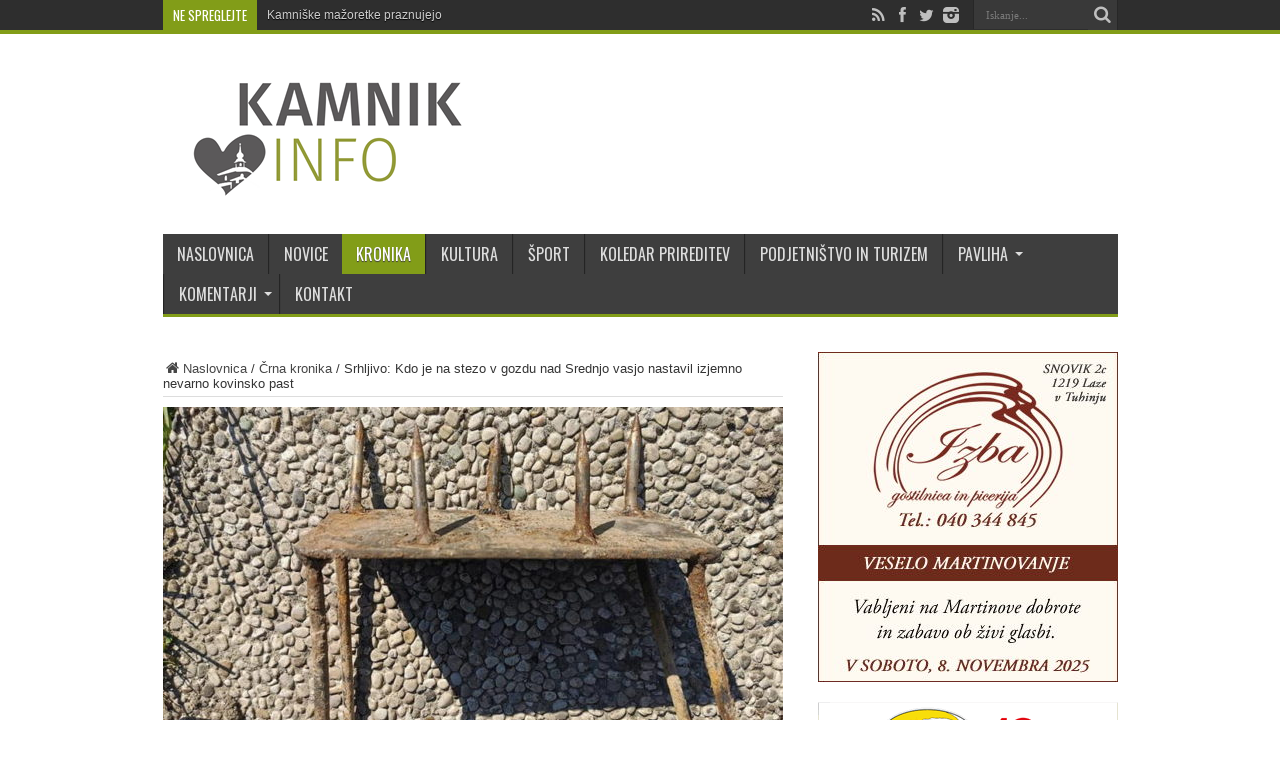

--- FILE ---
content_type: text/html; charset=UTF-8
request_url: https://www.kamnik.info/srhljivo-kdo-je-na-stezo-v-gozdu-nad-srednjo-vasjo-nastavil-izjemno-nevarno-kovinsko-past/
body_size: 18635
content:
<!DOCTYPE html>
<html lang="sl-SI" prefix="og: http://ogp.me/ns#">
<head>
<meta charset="UTF-8" />
<title>Srhljivo: Kdo je na stezo v gozdu nad Srednjo vasjo nastavil izjemno nevarno kovinsko past</title>
<link rel="profile" href="https://gmpg.org/xfn/11" />
<link rel="pingback" href="" />
<meta name='robots' content='index, follow, max-image-preview:large, max-snippet:-1, max-video-preview:-1' />
<meta property="og:title" content="Srhljivo: Kdo je na stezo v gozdu nad Srednjo vasjo nastavil izjemno nevarno kovinsko past"/>
<meta property="og:description" content="Nemajhno srečo, da se ni huje poškodovala, je imela danes sprehajalka v gozdu nad Srednjo vasjo, ko je med sprehodom po gozdni stezi stopila na nevarno želez"/>
<meta property="og:image" content="https://www.kamnik.info/wp-content/uploads/2020/04/past-srednja-vas-2020-1.jpg"/>
<meta property="og:image:width" content="800"/>
<meta property="og:image:height" content="600"/>
<meta property="og:type" content="article"/>
<meta property="og:article:published_time" content="2020-04-01 20:30:59"/>
<meta property="og:article:modified_time" content="2020-04-01 21:00:18"/>
<meta property="og:article:tag" content="hudobnost"/>
<meta property="og:article:tag" content="kamnik"/>
<meta property="og:article:tag" content="občina kamnik"/>
<meta property="og:article:tag" content="past"/>
<meta property="og:article:tag" content="srednja vas"/>
<meta property="og:article:tag" content="zloba"/>
<meta name="twitter:card" content="summary">
<meta name="twitter:title" content="Srhljivo: Kdo je na stezo v gozdu nad Srednjo vasjo nastavil izjemno nevarno kovinsko past"/>
<meta name="twitter:description" content="Nemajhno srečo, da se ni huje poškodovala, je imela danes sprehajalka v gozdu nad Srednjo vasjo, ko je med sprehodom po gozdni stezi stopila na nevarno želez"/>
<meta name="twitter:image" content="https://www.kamnik.info/wp-content/uploads/2020/04/past-srednja-vas-2020-1.jpg"/>
<meta name="author" content="Urednik"/>

	<!-- This site is optimized with the Yoast SEO plugin v21.1 - https://yoast.com/wordpress/plugins/seo/ -->
	<link rel="canonical" href="https://www.kamnik.info/srhljivo-kdo-je-na-stezo-v-gozdu-nad-srednjo-vasjo-nastavil-izjemno-nevarno-kovinsko-past/" />
	<meta property="og:url" content="https://www.kamnik.info/srhljivo-kdo-je-na-stezo-v-gozdu-nad-srednjo-vasjo-nastavil-izjemno-nevarno-kovinsko-past/" />
	<meta property="og:site_name" content="Kamnik.info" />
	<meta property="article:publisher" content="https://www.facebook.com/www.kamnik.info" />
	<meta property="article:published_time" content="2020-04-01T18:30:59+00:00" />
	<meta property="article:modified_time" content="2020-04-01T19:00:18+00:00" />
	<meta property="og:image" content="https://www.kamnik.info/wp-content/uploads/2020/04/past-srednja-vas-2020-1.jpg" />
	<meta property="og:image:width" content="800" />
	<meta property="og:image:height" content="600" />
	<meta property="og:image:type" content="image/jpeg" />
	<meta name="author" content="Urednik" />
	<meta name="twitter:creator" content="@KamnikInfo" />
	<meta name="twitter:site" content="@KamnikInfo" />
	<script type="application/ld+json" class="yoast-schema-graph">{"@context":"https://schema.org","@graph":[{"@type":"Article","@id":"https://www.kamnik.info/srhljivo-kdo-je-na-stezo-v-gozdu-nad-srednjo-vasjo-nastavil-izjemno-nevarno-kovinsko-past/#article","isPartOf":{"@id":"https://www.kamnik.info/srhljivo-kdo-je-na-stezo-v-gozdu-nad-srednjo-vasjo-nastavil-izjemno-nevarno-kovinsko-past/"},"author":{"name":"Urednik","@id":"https://www.kamnik.info/#/schema/person/1afb8b67cbd12f4e19fc30a358d8241a"},"headline":"Srhljivo: Kdo je na stezo v gozdu nad Srednjo vasjo nastavil izjemno nevarno kovinsko past","datePublished":"2020-04-01T18:30:59+00:00","dateModified":"2020-04-01T19:00:18+00:00","mainEntityOfPage":{"@id":"https://www.kamnik.info/srhljivo-kdo-je-na-stezo-v-gozdu-nad-srednjo-vasjo-nastavil-izjemno-nevarno-kovinsko-past/"},"wordCount":412,"publisher":{"@id":"https://www.kamnik.info/#organization"},"image":{"@id":"https://www.kamnik.info/srhljivo-kdo-je-na-stezo-v-gozdu-nad-srednjo-vasjo-nastavil-izjemno-nevarno-kovinsko-past/#primaryimage"},"thumbnailUrl":"https://www.kamnik.info/wp-content/uploads/2020/04/past-srednja-vas-2020-1.jpg","keywords":["hudobnost","kamnik","občina kamnik","past","srednja vas","zloba"],"articleSection":["Črna kronika","POUDARJENO"],"inLanguage":"sl-SI"},{"@type":"WebPage","@id":"https://www.kamnik.info/srhljivo-kdo-je-na-stezo-v-gozdu-nad-srednjo-vasjo-nastavil-izjemno-nevarno-kovinsko-past/","url":"https://www.kamnik.info/srhljivo-kdo-je-na-stezo-v-gozdu-nad-srednjo-vasjo-nastavil-izjemno-nevarno-kovinsko-past/","name":"Srhljivo: Kdo je na stezo v gozdu nad Srednjo vasjo nastavil izjemno nevarno kovinsko past","isPartOf":{"@id":"https://www.kamnik.info/#website"},"primaryImageOfPage":{"@id":"https://www.kamnik.info/srhljivo-kdo-je-na-stezo-v-gozdu-nad-srednjo-vasjo-nastavil-izjemno-nevarno-kovinsko-past/#primaryimage"},"image":{"@id":"https://www.kamnik.info/srhljivo-kdo-je-na-stezo-v-gozdu-nad-srednjo-vasjo-nastavil-izjemno-nevarno-kovinsko-past/#primaryimage"},"thumbnailUrl":"https://www.kamnik.info/wp-content/uploads/2020/04/past-srednja-vas-2020-1.jpg","datePublished":"2020-04-01T18:30:59+00:00","dateModified":"2020-04-01T19:00:18+00:00","breadcrumb":{"@id":"https://www.kamnik.info/srhljivo-kdo-je-na-stezo-v-gozdu-nad-srednjo-vasjo-nastavil-izjemno-nevarno-kovinsko-past/#breadcrumb"},"inLanguage":"sl-SI","potentialAction":[{"@type":"ReadAction","target":["https://www.kamnik.info/srhljivo-kdo-je-na-stezo-v-gozdu-nad-srednjo-vasjo-nastavil-izjemno-nevarno-kovinsko-past/"]}]},{"@type":"ImageObject","inLanguage":"sl-SI","@id":"https://www.kamnik.info/srhljivo-kdo-je-na-stezo-v-gozdu-nad-srednjo-vasjo-nastavil-izjemno-nevarno-kovinsko-past/#primaryimage","url":"https://www.kamnik.info/wp-content/uploads/2020/04/past-srednja-vas-2020-1.jpg","contentUrl":"https://www.kamnik.info/wp-content/uploads/2020/04/past-srednja-vas-2020-1.jpg","width":800,"height":600},{"@type":"BreadcrumbList","@id":"https://www.kamnik.info/srhljivo-kdo-je-na-stezo-v-gozdu-nad-srednjo-vasjo-nastavil-izjemno-nevarno-kovinsko-past/#breadcrumb","itemListElement":[{"@type":"ListItem","position":1,"name":"Home","item":"https://www.kamnik.info/"},{"@type":"ListItem","position":2,"name":"Srhljivo: Kdo je na stezo v gozdu nad Srednjo vasjo nastavil izjemno nevarno kovinsko past"}]},{"@type":"WebSite","@id":"https://www.kamnik.info/#website","url":"https://www.kamnik.info/","name":"Kamnik.info","description":"Osrednji informativno-satirični portal občine Kamnik. Novice o dogajanju, dogodkih in prireditvah v Kamniku, krajih pod kamniškimi planinami ter bližnji okolici.","publisher":{"@id":"https://www.kamnik.info/#organization"},"potentialAction":[{"@type":"SearchAction","target":{"@type":"EntryPoint","urlTemplate":"https://www.kamnik.info/?s={search_term_string}"},"query-input":"required name=search_term_string"}],"inLanguage":"sl-SI"},{"@type":"Organization","@id":"https://www.kamnik.info/#organization","name":"Kamnik.info","url":"https://www.kamnik.info/","logo":{"@type":"ImageObject","inLanguage":"sl-SI","@id":"https://www.kamnik.info/#/schema/logo/image/","url":"https://www.kamnik.info/wp-content/uploads/2014/09/kamnik_info_logo.png","contentUrl":"https://www.kamnik.info/wp-content/uploads/2014/09/kamnik_info_logo.png","width":300,"height":120,"caption":"Kamnik.info"},"image":{"@id":"https://www.kamnik.info/#/schema/logo/image/"},"sameAs":["https://www.facebook.com/www.kamnik.info","https://twitter.com/KamnikInfo","https://www.instagram.com/kamnik.info/"]},{"@type":"Person","@id":"https://www.kamnik.info/#/schema/person/1afb8b67cbd12f4e19fc30a358d8241a","name":"Urednik","image":{"@type":"ImageObject","inLanguage":"sl-SI","@id":"https://www.kamnik.info/#/schema/person/image/","url":"https://secure.gravatar.com/avatar/16da7c585c318ad19d1600de616e4b0d?s=96&d=mm&r=g","contentUrl":"https://secure.gravatar.com/avatar/16da7c585c318ad19d1600de616e4b0d?s=96&d=mm&r=g","caption":"Urednik"},"url":"https://www.kamnik.info/author/urednik/"}]}</script>
	<!-- / Yoast SEO plugin. -->


<link rel="alternate" type="application/rss+xml" title="Kamnik.info &raquo; Vir" href="https://www.kamnik.info/feed/" />
<link rel="alternate" type="application/rss+xml" title="Kamnik.info &raquo; Vir komentarjev" href="https://www.kamnik.info/comments/feed/" />
<style type="text/css">
img.wp-smiley,
img.emoji {
	display: inline !important;
	border: none !important;
	box-shadow: none !important;
	height: 1em !important;
	width: 1em !important;
	margin: 0 0.07em !important;
	vertical-align: -0.1em !important;
	background: none !important;
	padding: 0 !important;
}
</style>
	<link rel='stylesheet' id='wp-block-library-css' href='https://www.kamnik.info/wp-includes/css/dist/block-library/style.min.css' type='text/css' media='all' />
<link rel='stylesheet' id='classic-theme-styles-css' href='https://www.kamnik.info/wp-includes/css/classic-themes.min.css' type='text/css' media='all' />
<style id='global-styles-inline-css' type='text/css'>
body{--wp--preset--color--black: #000000;--wp--preset--color--cyan-bluish-gray: #abb8c3;--wp--preset--color--white: #ffffff;--wp--preset--color--pale-pink: #f78da7;--wp--preset--color--vivid-red: #cf2e2e;--wp--preset--color--luminous-vivid-orange: #ff6900;--wp--preset--color--luminous-vivid-amber: #fcb900;--wp--preset--color--light-green-cyan: #7bdcb5;--wp--preset--color--vivid-green-cyan: #00d084;--wp--preset--color--pale-cyan-blue: #8ed1fc;--wp--preset--color--vivid-cyan-blue: #0693e3;--wp--preset--color--vivid-purple: #9b51e0;--wp--preset--gradient--vivid-cyan-blue-to-vivid-purple: linear-gradient(135deg,rgba(6,147,227,1) 0%,rgb(155,81,224) 100%);--wp--preset--gradient--light-green-cyan-to-vivid-green-cyan: linear-gradient(135deg,rgb(122,220,180) 0%,rgb(0,208,130) 100%);--wp--preset--gradient--luminous-vivid-amber-to-luminous-vivid-orange: linear-gradient(135deg,rgba(252,185,0,1) 0%,rgba(255,105,0,1) 100%);--wp--preset--gradient--luminous-vivid-orange-to-vivid-red: linear-gradient(135deg,rgba(255,105,0,1) 0%,rgb(207,46,46) 100%);--wp--preset--gradient--very-light-gray-to-cyan-bluish-gray: linear-gradient(135deg,rgb(238,238,238) 0%,rgb(169,184,195) 100%);--wp--preset--gradient--cool-to-warm-spectrum: linear-gradient(135deg,rgb(74,234,220) 0%,rgb(151,120,209) 20%,rgb(207,42,186) 40%,rgb(238,44,130) 60%,rgb(251,105,98) 80%,rgb(254,248,76) 100%);--wp--preset--gradient--blush-light-purple: linear-gradient(135deg,rgb(255,206,236) 0%,rgb(152,150,240) 100%);--wp--preset--gradient--blush-bordeaux: linear-gradient(135deg,rgb(254,205,165) 0%,rgb(254,45,45) 50%,rgb(107,0,62) 100%);--wp--preset--gradient--luminous-dusk: linear-gradient(135deg,rgb(255,203,112) 0%,rgb(199,81,192) 50%,rgb(65,88,208) 100%);--wp--preset--gradient--pale-ocean: linear-gradient(135deg,rgb(255,245,203) 0%,rgb(182,227,212) 50%,rgb(51,167,181) 100%);--wp--preset--gradient--electric-grass: linear-gradient(135deg,rgb(202,248,128) 0%,rgb(113,206,126) 100%);--wp--preset--gradient--midnight: linear-gradient(135deg,rgb(2,3,129) 0%,rgb(40,116,252) 100%);--wp--preset--duotone--dark-grayscale: url('#wp-duotone-dark-grayscale');--wp--preset--duotone--grayscale: url('#wp-duotone-grayscale');--wp--preset--duotone--purple-yellow: url('#wp-duotone-purple-yellow');--wp--preset--duotone--blue-red: url('#wp-duotone-blue-red');--wp--preset--duotone--midnight: url('#wp-duotone-midnight');--wp--preset--duotone--magenta-yellow: url('#wp-duotone-magenta-yellow');--wp--preset--duotone--purple-green: url('#wp-duotone-purple-green');--wp--preset--duotone--blue-orange: url('#wp-duotone-blue-orange');--wp--preset--font-size--small: 13px;--wp--preset--font-size--medium: 20px;--wp--preset--font-size--large: 36px;--wp--preset--font-size--x-large: 42px;--wp--preset--spacing--20: 0.44rem;--wp--preset--spacing--30: 0.67rem;--wp--preset--spacing--40: 1rem;--wp--preset--spacing--50: 1.5rem;--wp--preset--spacing--60: 2.25rem;--wp--preset--spacing--70: 3.38rem;--wp--preset--spacing--80: 5.06rem;}:where(.is-layout-flex){gap: 0.5em;}body .is-layout-flow > .alignleft{float: left;margin-inline-start: 0;margin-inline-end: 2em;}body .is-layout-flow > .alignright{float: right;margin-inline-start: 2em;margin-inline-end: 0;}body .is-layout-flow > .aligncenter{margin-left: auto !important;margin-right: auto !important;}body .is-layout-constrained > .alignleft{float: left;margin-inline-start: 0;margin-inline-end: 2em;}body .is-layout-constrained > .alignright{float: right;margin-inline-start: 2em;margin-inline-end: 0;}body .is-layout-constrained > .aligncenter{margin-left: auto !important;margin-right: auto !important;}body .is-layout-constrained > :where(:not(.alignleft):not(.alignright):not(.alignfull)){max-width: var(--wp--style--global--content-size);margin-left: auto !important;margin-right: auto !important;}body .is-layout-constrained > .alignwide{max-width: var(--wp--style--global--wide-size);}body .is-layout-flex{display: flex;}body .is-layout-flex{flex-wrap: wrap;align-items: center;}body .is-layout-flex > *{margin: 0;}:where(.wp-block-columns.is-layout-flex){gap: 2em;}.has-black-color{color: var(--wp--preset--color--black) !important;}.has-cyan-bluish-gray-color{color: var(--wp--preset--color--cyan-bluish-gray) !important;}.has-white-color{color: var(--wp--preset--color--white) !important;}.has-pale-pink-color{color: var(--wp--preset--color--pale-pink) !important;}.has-vivid-red-color{color: var(--wp--preset--color--vivid-red) !important;}.has-luminous-vivid-orange-color{color: var(--wp--preset--color--luminous-vivid-orange) !important;}.has-luminous-vivid-amber-color{color: var(--wp--preset--color--luminous-vivid-amber) !important;}.has-light-green-cyan-color{color: var(--wp--preset--color--light-green-cyan) !important;}.has-vivid-green-cyan-color{color: var(--wp--preset--color--vivid-green-cyan) !important;}.has-pale-cyan-blue-color{color: var(--wp--preset--color--pale-cyan-blue) !important;}.has-vivid-cyan-blue-color{color: var(--wp--preset--color--vivid-cyan-blue) !important;}.has-vivid-purple-color{color: var(--wp--preset--color--vivid-purple) !important;}.has-black-background-color{background-color: var(--wp--preset--color--black) !important;}.has-cyan-bluish-gray-background-color{background-color: var(--wp--preset--color--cyan-bluish-gray) !important;}.has-white-background-color{background-color: var(--wp--preset--color--white) !important;}.has-pale-pink-background-color{background-color: var(--wp--preset--color--pale-pink) !important;}.has-vivid-red-background-color{background-color: var(--wp--preset--color--vivid-red) !important;}.has-luminous-vivid-orange-background-color{background-color: var(--wp--preset--color--luminous-vivid-orange) !important;}.has-luminous-vivid-amber-background-color{background-color: var(--wp--preset--color--luminous-vivid-amber) !important;}.has-light-green-cyan-background-color{background-color: var(--wp--preset--color--light-green-cyan) !important;}.has-vivid-green-cyan-background-color{background-color: var(--wp--preset--color--vivid-green-cyan) !important;}.has-pale-cyan-blue-background-color{background-color: var(--wp--preset--color--pale-cyan-blue) !important;}.has-vivid-cyan-blue-background-color{background-color: var(--wp--preset--color--vivid-cyan-blue) !important;}.has-vivid-purple-background-color{background-color: var(--wp--preset--color--vivid-purple) !important;}.has-black-border-color{border-color: var(--wp--preset--color--black) !important;}.has-cyan-bluish-gray-border-color{border-color: var(--wp--preset--color--cyan-bluish-gray) !important;}.has-white-border-color{border-color: var(--wp--preset--color--white) !important;}.has-pale-pink-border-color{border-color: var(--wp--preset--color--pale-pink) !important;}.has-vivid-red-border-color{border-color: var(--wp--preset--color--vivid-red) !important;}.has-luminous-vivid-orange-border-color{border-color: var(--wp--preset--color--luminous-vivid-orange) !important;}.has-luminous-vivid-amber-border-color{border-color: var(--wp--preset--color--luminous-vivid-amber) !important;}.has-light-green-cyan-border-color{border-color: var(--wp--preset--color--light-green-cyan) !important;}.has-vivid-green-cyan-border-color{border-color: var(--wp--preset--color--vivid-green-cyan) !important;}.has-pale-cyan-blue-border-color{border-color: var(--wp--preset--color--pale-cyan-blue) !important;}.has-vivid-cyan-blue-border-color{border-color: var(--wp--preset--color--vivid-cyan-blue) !important;}.has-vivid-purple-border-color{border-color: var(--wp--preset--color--vivid-purple) !important;}.has-vivid-cyan-blue-to-vivid-purple-gradient-background{background: var(--wp--preset--gradient--vivid-cyan-blue-to-vivid-purple) !important;}.has-light-green-cyan-to-vivid-green-cyan-gradient-background{background: var(--wp--preset--gradient--light-green-cyan-to-vivid-green-cyan) !important;}.has-luminous-vivid-amber-to-luminous-vivid-orange-gradient-background{background: var(--wp--preset--gradient--luminous-vivid-amber-to-luminous-vivid-orange) !important;}.has-luminous-vivid-orange-to-vivid-red-gradient-background{background: var(--wp--preset--gradient--luminous-vivid-orange-to-vivid-red) !important;}.has-very-light-gray-to-cyan-bluish-gray-gradient-background{background: var(--wp--preset--gradient--very-light-gray-to-cyan-bluish-gray) !important;}.has-cool-to-warm-spectrum-gradient-background{background: var(--wp--preset--gradient--cool-to-warm-spectrum) !important;}.has-blush-light-purple-gradient-background{background: var(--wp--preset--gradient--blush-light-purple) !important;}.has-blush-bordeaux-gradient-background{background: var(--wp--preset--gradient--blush-bordeaux) !important;}.has-luminous-dusk-gradient-background{background: var(--wp--preset--gradient--luminous-dusk) !important;}.has-pale-ocean-gradient-background{background: var(--wp--preset--gradient--pale-ocean) !important;}.has-electric-grass-gradient-background{background: var(--wp--preset--gradient--electric-grass) !important;}.has-midnight-gradient-background{background: var(--wp--preset--gradient--midnight) !important;}.has-small-font-size{font-size: var(--wp--preset--font-size--small) !important;}.has-medium-font-size{font-size: var(--wp--preset--font-size--medium) !important;}.has-large-font-size{font-size: var(--wp--preset--font-size--large) !important;}.has-x-large-font-size{font-size: var(--wp--preset--font-size--x-large) !important;}
.wp-block-navigation a:where(:not(.wp-element-button)){color: inherit;}
:where(.wp-block-columns.is-layout-flex){gap: 2em;}
.wp-block-pullquote{font-size: 1.5em;line-height: 1.6;}
</style>
<link rel='stylesheet' id='responsive-lightbox-swipebox-css' href='https://www.kamnik.info/wp-content/plugins/responsive-lightbox/assets/swipebox/swipebox.min.css' type='text/css' media='all' />
<link data-minify="1" rel='stylesheet' id='wordpress-gdpr-css' href='https://www.kamnik.info/wp-content/cache/min/1/wp-content/plugins/wordpress-gdpr/public/css/wordpress-gdpr-public.css?ver=1757349980' type='text/css' media='all' />
<link data-minify="1" rel='stylesheet' id='tie-style-css' href='https://www.kamnik.info/wp-content/cache/min/1/wp-content/themes/kamnik-info/style.css?ver=1757349980' type='text/css' media='all' />
<link data-minify="1" rel='stylesheet' id='Oswald-css' href='https://www.kamnik.info/wp-content/cache/min/1/wp-content/uploads/fonts/be7b36426a15e47aa527a0695783a79d/font.css?ver=1757349980' type='text/css' media='all' />
<style id='rocket-lazyload-inline-css' type='text/css'>
.rll-youtube-player{position:relative;padding-bottom:56.23%;height:0;overflow:hidden;max-width:100%;}.rll-youtube-player:focus-within{outline: 2px solid currentColor;outline-offset: 5px;}.rll-youtube-player iframe{position:absolute;top:0;left:0;width:100%;height:100%;z-index:100;background:0 0}.rll-youtube-player img{bottom:0;display:block;left:0;margin:auto;max-width:100%;width:100%;position:absolute;right:0;top:0;border:none;height:auto;-webkit-transition:.4s all;-moz-transition:.4s all;transition:.4s all}.rll-youtube-player img:hover{-webkit-filter:brightness(75%)}.rll-youtube-player .play{height:100%;width:100%;left:0;top:0;position:absolute;background:url(https://www.kamnik.info/wp-content/plugins/wp-rocket/assets/img/youtube.png) no-repeat center;background-color: transparent !important;cursor:pointer;border:none;}
</style>
<script type='text/javascript' src='https://www.kamnik.info/wp-includes/js/jquery/jquery.min.js' id='jquery-core-js'></script>
<script type='text/javascript' src='https://www.kamnik.info/wp-includes/js/jquery/jquery-migrate.min.js' id='jquery-migrate-js'></script>
<script type='text/javascript' src='https://www.kamnik.info/wp-content/plugins/responsive-lightbox/assets/swipebox/jquery.swipebox.min.js' id='responsive-lightbox-swipebox-js'></script>
<script type='text/javascript' src='https://www.kamnik.info/wp-includes/js/underscore.min.js' id='underscore-js'></script>
<script type='text/javascript' src='https://www.kamnik.info/wp-content/plugins/responsive-lightbox/assets/infinitescroll/infinite-scroll.pkgd.min.js' id='responsive-lightbox-infinite-scroll-js'></script>
<script type='text/javascript' id='responsive-lightbox-js-before'>
var rlArgs = {"script":"swipebox","selector":"lightbox","customEvents":"","activeGalleries":true,"animation":true,"hideCloseButtonOnMobile":false,"removeBarsOnMobile":false,"hideBars":true,"hideBarsDelay":5000,"videoMaxWidth":1080,"useSVG":true,"loopAtEnd":false,"woocommerce_gallery":false,"ajaxurl":"https:\/\/www.kamnik.info\/wp-admin\/admin-ajax.php","nonce":"4d4971ea00","preview":false,"postId":130888,"scriptExtension":false};
</script>
<script data-minify="1" type='text/javascript' src='https://www.kamnik.info/wp-content/cache/min/1/wp-content/plugins/responsive-lightbox/js/front.js?ver=1757349980' id='responsive-lightbox-js'></script>
<link rel="https://api.w.org/" href="https://www.kamnik.info/wp-json/" /><link rel="alternate" type="application/json" href="https://www.kamnik.info/wp-json/wp/v2/posts/130888" /><link rel="EditURI" type="application/rsd+xml" title="RSD" href="https://www.kamnik.info/xmlrpc.php?rsd" />
<link rel="alternate" type="application/json+oembed" href="https://www.kamnik.info/wp-json/oembed/1.0/embed?url=https%3A%2F%2Fwww.kamnik.info%2Fsrhljivo-kdo-je-na-stezo-v-gozdu-nad-srednjo-vasjo-nastavil-izjemno-nevarno-kovinsko-past%2F" />
<link rel="alternate" type="text/xml+oembed" href="https://www.kamnik.info/wp-json/oembed/1.0/embed?url=https%3A%2F%2Fwww.kamnik.info%2Fsrhljivo-kdo-je-na-stezo-v-gozdu-nad-srednjo-vasjo-nastavil-izjemno-nevarno-kovinsko-past%2F&#038;format=xml" />

<!-- This site is using AdRotate v5.4.1 Professional to display their advertisements - https://ajdg.solutions/products/adrotate-for-wordpress/ -->
<!-- AdRotate CSS -->
<style type="text/css" media="screen">
	.g { margin:0px; padding:0px; overflow:hidden; line-height:1; zoom:1; }
	.g img { height:auto; }
	.g-col { position:relative; float:left; }
	.g-col:first-child { margin-left: 0; }
	.g-col:last-child { margin-right: 0; }
	.g-1 { margin:0px 0px 0px 0px; width:100%; max-width:300px; height:100%; max-height:250px; }
	.g-2 { margin:0px 0px 0px 0px; width:100%; max-width:300px; height:100%; max-height:250px; }
	.g-3 { margin:0px 0px 0px 0px; width:100%; max-width:300px; height:100%; max-height:250px; }
	.g-4 {  width:100%; max-width:728px;  height:100%; max-height:90px; margin: 0 auto; }
	.g-5 {  width:100%; max-width:300px;  height:100%; max-height:600px; margin: 0 auto; }
	.g-6 {  width:100%; max-width:300px;  height:100%; max-height:250px; margin: 0 auto; }
	.g-7 { margin:0px 0px 0px 0px; width:100%; max-width:300px; height:100%; max-height:424px; }
	.g-8 {  margin: 0 auto; }
	.g-9 { margin:0px 0px 0px 0px;width:100%; max-width:300px; height:100%; max-height:250px; }
	.g-10 { margin:3px 3px 3px 3px; width:100%; max-width:300px; height:100%; max-height:250px; }
	.g-11 { margin:0px 0px 0px 0px;width:100%; max-width:300px; height:100%; max-height:250px; }
	.g-12 { margin:0px 0px 0px 0px;width:100%; max-width:300px; height:100%; max-height:250px; }
	.g-13 { margin:10px 0px 20px 0px; }
	.g-15 {  width:100%; max-width:1160px;  height:100%; max-height:165px; margin: 0 auto; }
	.g-16 { margin:0px 0px 0px 0px; width:100%; max-width:300px; height:100%; max-height:600px; }
	.g-17 { margin:0px 0px 0px 0px; width:100%; max-width:1160px; height:100%; max-height:165px; }
	.g-18 { margin:0px 0px 0px 0px;width:100%; max-width:300px; height:100%; max-height:300px; }
	.g-19 { margin:0px 0px 0px 0px; width:100%; max-width:160px; height:100%; max-height:600px; }
	.g-20 { margin:0px 0px 0px 0px; width:100%; max-width:300px; height:100%; max-height:330px; }
	.g-21 { margin:0px 0px 0px 0px; width:100%; max-width:160px; height:100%; max-height:600px; }
	.g-22 { min-width:5px; max-width:620px; margin: 0 auto; }
	.b-22 { margin:5px 5px 5px 5px; }
	@media only screen and (max-width: 480px) {
		.g-col, .g-dyn, .g-single { width:100%; margin-left:0; margin-right:0; }
	}
</style>
<!-- /AdRotate CSS -->

<link rel="shortcut icon" href="https://www.kamnik.info/wp-content/themes/kamnik-info/favicon.ico" title="Favicon" /><meta property="og:title" content="Srhljivo: Kdo je na stezo v gozdu nad Srednjo vasjo nastavil izjemno nevarno kovinsko past"/>
<meta property="og:type" content="article"/>
<meta property="og:description" content="Nemajhno srečo, da se ni huje poškodovala, je imela danes sprehajalka v gozdu nad Srednjo vasjo, ko ..."/>
<meta property="og:url" content="https://www.kamnik.info/srhljivo-kdo-je-na-stezo-v-gozdu-nad-srednjo-vasjo-nastavil-izjemno-nevarno-kovinsko-past/"/>
<meta property="og:site_name" content="Kamnik.info"/>
<meta property="og:image" content="https://www.kamnik.info/wp-content/uploads/2020/04/past-srednja-vas-2020-1-620x330.jpg" />
<!--[if IE]>
<script type="text/javascript">jQuery(document).ready(function (){ jQuery(".menu-item").has("ul").children("a").attr("aria-haspopup", "true");});</script>
<![endif]-->
<!--[if lt IE 9]>
<script src="https://www.kamnik.info/wp-content/themes/kamnik-info/js/html5.js"></script>
<script src="https://www.kamnik.info/wp-content/themes/kamnik-info/js/selectivizr-min.js"></script>
<![endif]-->
<!--[if IE 8]>
<link rel="stylesheet" type="text/css" media="all" href="https://www.kamnik.info/wp-content/themes/kamnik-info/css/ie8.css" />
<![endif]-->
<script type='text/javascript'>
	/* <![CDATA[ */
	var tievar = {'go_to' : 'Pojdi na...'};
	var tie = {"ajaxurl":"https://www.kamnik.info/wp-admin/admin-ajax.php" , "your_rating":"Vaša ocena:"};
	/* ]]> */
</script>
<meta http-equiv="X-UA-Compatible" content="IE=edge,chrome=1" />
<meta name="viewport" content="width=device-width, initial-scale=1, maximum-scale=1, user-scalable=no" />
<style type="text/css" media="screen"> 


body{
	font-size : 13px !important;
}
	#main-nav ul li.current-menu-item a,
	#main-nav ul li.current-menu-item a:hover,
	#main-nav ul li.current-menu-parent a,
	#main-nav ul li.current-menu-parent a:hover,
	#main-nav ul li.current-page-ancestor a,
	#main-nav ul li.current-page-ancestor a:hover,
	.pagination span.current,
	.ei-slider-thumbs li.ei-slider-element,
	.breaking-news span,
	.ei-title h2,h2.cat-box-title,
	a.more-link,.scroll-nav a,
	.flex-direction-nav a,
	.tagcloud a:hover,
	#tabbed-widget ul.tabs li.active a,
	.slider-caption h2, .full-width .content .slider-caption h2,
	.review-percentage .review-item span span,.review-final-score,
	.woocommerce span.onsale, .woocommerce-page span.onsale ,
	.woocommerce .widget_price_filter .ui-slider .ui-slider-handle, .woocommerce-page .widget_price_filter .ui-slider .ui-slider-handle,
	.button,a.button,#main-content input[type="submit"],#main-content input[type="submit"]:focus, span.onsale {
		background-color:#819c16 !important;
	}
	::-webkit-scrollbar-thumb{background-color:#819c16 !important;}
	#main-nav,.top-nav {border-bottom-color: #819c16;}
	.cat-box , .footer-bottom .container{border-top-color: #819c16;}
#main-nav, #main-nav ul ul, #main-nav ul li.mega-menu .mega-menu-block {background-color:#3c3c3c !important;;}
#main-nav ul li a , #main-nav ul ul a , #main-nav ul.sub-menu a {
		text-shadow: 0 1px 1px #3c3c3c !important;}


@media only screen and (max-width: 985px) and (min-width: 768px){
.sidebar-narrow {
border: 0 none;
padding: 0;
width: 100%;
display: block !important;
margin: 0 auto;
}
}
@media only screen and (max-width: 767px) and (min-width: 480px){
.sidebar-narrow {
border: 0 none;
padding: 0;
width: 100%;
display: block !important;
margin: 0 auto;
}
}
@media only screen and (max-width: 479px) and (min-width: 320px){
.sidebar-narrow {
border: 0 none;
padding: 0;
width: 100%;
display: block !important;
margin: 0 auto;
}
}

</style> 
<link rel="apple-touch-icon-precomposed" sizes="144x144" href="https://www.kamnik.info/wp-content/uploads/2015/10/apple-touch-icon.png" />
<link rel="apple-touch-icon-precomposed" sizes="120x120" href="https://www.kamnik.info/wp-content/uploads/2015/10/apple-touch-icon.png" />
<link rel="apple-touch-icon-precomposed" sizes="72x72" href="https://www.kamnik.info/wp-content/uploads/2015/10/apple-touch-icon-precomposed.png" />
<link rel="apple-touch-icon-precomposed" href="https://www.kamnik.info/wp-content/uploads/2015/10/apple-touch-icon-precomposed.png" />

<noscript><style id="rocket-lazyload-nojs-css">.rll-youtube-player, [data-lazy-src]{display:none !important;}</style></noscript></head>
<body data-rsssl=1 id="top" class="post-template-default single single-post postid-130888 single-format-standard">
	<div data-rocket-location-hash="81f3738f982c5ae59a85cf518946af8a" class="background-cover"></div>
	<div data-rocket-location-hash="f91f6de8f81f228f8ff013b2b4ec3404" class="wrapper full-site layout-2c animated">
				<div data-rocket-location-hash="8ca1ecdfa8272d8471dadc966e2fcc3a" class="top-nav fade-in animated1 head_brnews">
			<div data-rocket-location-hash="a07ea42f7826adb30ee53f29399bc39c" class="container">
				<div class="search-block">
					<form method="get" id="searchform" action="https://www.kamnik.info/">
						<button class="search-button" type="submit" value="Iskanje"></button>	
						<input type="text" id="s" name="s" value="Iskanje..." onFocus="if (this.value == 'Iskanje...') {this.value = '';}" onBlur="if (this.value == '') {this.value = 'Iskanje...';}"  />
					</form>
				</div><!-- .search-block /-->
						<div class="social-icons icon_flat">
		<a class="tooldown" title="Rss" href="https://www.kamnik.info/feed/" target="_blank"><i class="tieicon-rss"></i></a><a class="tooldown" title="Facebook" href="https://www.facebook.com/kamnik.info" target="_blank"><i class="tieicon-facebook"></i></a><a class="tooldown" title="Twitter" href="https://twitter.com/KamnikInfo" target="_blank"><i class="tieicon-twitter"></i></a><a class="tooldown" title="instagram" href="https://www.instagram.com/kamnik.info/" target="_blank"><i class="tieicon-instagram"></i></a>	</div>

				
					
	<div class="breaking-news">
		<span>Ne spreglejte</span>
				
					<ul>
							<li><a href="https://www.kamnik.info/kamniske-mazoretke-praznujejo/" title="Kamniške mažoretke praznujejo">Kamniške mažoretke praznujejo</a></li>
							<li><a href="https://www.kamnik.info/v-komendi-bodo-v-soboto-protestirali/" title="V Komendi bodo v soboto protestirali">V Komendi bodo v soboto protestirali</a></li>
							<li><a href="https://www.kamnik.info/krompirjeva-delavnica-v-dnevni-sobi/" title="Krompirjeva delavnica v Dnevni sobi">Krompirjeva delavnica v Dnevni sobi</a></li>
							<li><a href="https://www.kamnik.info/srecanje-kamniskih-skupin-sole-zdravja/" title="Srečanje kamniških skupin Šole zdravja">Srečanje kamniških skupin Šole zdravja</a></li>
							<li><a href="https://www.kamnik.info/carobna-skratja-dogodivscina-na-ps-mekinje/" title="Čarobna škratja dogodivščina na PŠ Mekinje">Čarobna škratja dogodivščina na PŠ Mekinje</a></li>
							<li><a href="https://www.kamnik.info/gasilska-enota-pgd-kamnik-ponovno-med-najboljsimi/" title="Gasilska enota PGD Kamnik ponovno med najboljšimi">Gasilska enota PGD Kamnik ponovno med najboljšimi</a></li>
							<li><a href="https://www.kamnik.info/zeliscni-dan-v-samostanu-mekinje-je-navdusil/" title="Zeliščni dan v samostanu Mekinje je navdušil">Zeliščni dan v samostanu Mekinje je navdušil</a></li>
							<li><a href="https://www.kamnik.info/obsezen-izpad-dobave-elektrike/" title="Obsežen izpad dobave elektrike">Obsežen izpad dobave elektrike</a></li>
							<li><a href="https://www.kamnik.info/zahvala-druzine-burja-s-klemencevega/" title="Zahvala družine Burja s Klemenčevega">Zahvala družine Burja s Klemenčevega</a></li>
							<li><a href="https://www.kamnik.info/vode-ni-vec-potrebno-prekuhavati/" title="Vode ni več potrebno prekuhavati">Vode ni več potrebno prekuhavati</a></li>
						</ul>
					
						<script type="text/javascript">
			jQuery(document).ready(function(){
								jQuery('.breaking-news ul').innerfade({animationtype: 'fade', speed: 750 , timeout: 3500});
							});
		</script>
	</div> <!-- .breaking-news -->				
			</div>
		</div><!-- .top-menu /-->
				

		<div data-rocket-location-hash="0841f15ebf099eeaba6f2c7f735d0671" class="container">	
		<header data-rocket-location-hash="7f87ba56e65f1183b96d652dd2d345b5" id="theme-header">
		<div class="header-content fade-in animated1">
			<div class="logo" style="margin-top:20px">
			<h2>								<a title="Kamnik.info" href="https://www.kamnik.info/">
					<img width="300" height="120" src="data:image/svg+xml,%3Csvg%20xmlns='http://www.w3.org/2000/svg'%20viewBox='0%200%20300%20120'%3E%3C/svg%3E" alt="Kamnik.info" data-lazy-src="https://www.kamnik.info/wp-content/uploads/2014/09/kamnik_info_logo.png" /><noscript><img width="300" height="120" src="https://www.kamnik.info/wp-content/uploads/2014/09/kamnik_info_logo.png" alt="Kamnik.info" /></noscript><strong>Kamnik.info Osrednji informativno-satirični portal občine Kamnik. Novice o dogajanju, dogodkih in prireditvah v Kamniku, krajih pod kamniškimi planinami ter bližnji okolici.</strong>
				</a>
			</h2>			</div><!-- .logo /-->
						<div data-rocket-location-hash="08815472355de1e9fb8405f196dec671" class="clear"></div>
		</div>	
									<nav id="main-nav" class="fade-in animated2">
				<div data-rocket-location-hash="68e122c6b23b4519e49c5a2a57b5f054" class="container">				
				<div class="main-menu"><ul id="menu-glavni-meni" class="menu"><li id="menu-item-4" class="menu-item  menu-item-type-custom  menu-item-object-custom"><a href="/">NASLOVNICA</a></li>
<li id="menu-item-682" class="menu-item  menu-item-type-post_type  menu-item-object-page"><a href="https://www.kamnik.info/novice_kamnik/">NOVICE</a></li>
<li id="menu-item-53806" class="menu-item  menu-item-type-taxonomy  menu-item-object-category  current-post-ancestor  current-menu-parent  current-post-parent"><a href="https://www.kamnik.info/crna-kronika/">KRONIKA</a></li>
<li id="menu-item-31" class="menu-item  menu-item-type-taxonomy  menu-item-object-category"><a href="https://www.kamnik.info/kultura/">KULTURA</a></li>
<li id="menu-item-32" class="menu-item  menu-item-type-taxonomy  menu-item-object-category"><a href="https://www.kamnik.info/sport/">ŠPORT</a></li>
<li id="menu-item-360" class="menu-item  menu-item-type-post_type  menu-item-object-page"><a href="https://www.kamnik.info/koledar-prireditev/">KOLEDAR PRIREDITEV</a></li>
<li id="menu-item-33" class="menu-item  menu-item-type-taxonomy  menu-item-object-category"><a href="https://www.kamnik.info/turizem-in-podjetnistvo/">PODJETNIŠTVO IN TURIZEM</a></li>
<li id="menu-item-377" class="menu-item  menu-item-type-taxonomy  menu-item-object-category  menu-item-has-children"><a href="https://www.kamnik.info/pavliha/">PAVLIHA</a>
<ul class="sub-menu">
	<li id="menu-item-4925" class="menu-item  menu-item-type-taxonomy  menu-item-object-category"><a href="https://www.kamnik.info/tracnice/">Trači in tračnice</a></li>
</ul> <!--End Sub Menu -->
</li>
<li id="menu-item-16298" class="menu-item  menu-item-type-taxonomy  menu-item-object-category  menu-item-has-children"><a href="https://www.kamnik.info/komentarji/">KOMENTARJI</a>
<ul class="sub-menu">
	<li id="menu-item-36030" class="menu-item  menu-item-type-taxonomy  menu-item-object-category"><a href="https://www.kamnik.info/komentarji/pisma_bralcev/">Pisma bralcev</a></li>
</ul> <!--End Sub Menu -->
</li>
<li id="menu-item-359" class="menu-item  menu-item-type-post_type  menu-item-object-page"><a href="https://www.kamnik.info/kontakt_urednistvo/">KONTAKT</a></li>
</ul></div>				</div>
			</nav><!-- .main-nav /-->
						
		</header><!-- #header /-->
	
	<div data-rocket-location-hash="75298f685140cb81d787659612bd9934" id="main-content" class="container fade-in animated3"><div class="content-wrap">
	<div class="content">
		<div xmlns:v="http://rdf.data-vocabulary.org/#"  id="crumbs"><span typeof="v:Breadcrumb"><a rel="v:url" property="v:title" class="crumbs-home" href="https://www.kamnik.info"><i class="tieicon-home"></i>Naslovnica</a></span> / <span typeof="v:Breadcrumb"><a rel="v:url" property="v:title" href="https://www.kamnik.info/crna-kronika/">Črna kronika</a></span> / <span class="current">Srhljivo: Kdo je na stezo v gozdu nad Srednjo vasjo nastavil izjemno nevarno kovinsko past</span></div>		
		
				
				
						
		<article class="post-listing post-130888 post type-post status-publish format-standard has-post-thumbnail hentry category-crna-kronika category-poudarjene_novice tag-hudobnost tag-kamnik-2 tag-obcina-kamnik-2 tag-past tag-srednja-vas tag-zloba">
					<div class="single-post-thumb">
			 <img width="620" height="330" src="data:image/svg+xml,%3Csvg%20xmlns='http://www.w3.org/2000/svg'%20viewBox='0%200%20620%20330'%3E%3C/svg%3E" class="attachment-slider size-slider wp-post-image" alt="" decoding="async" data-lazy-srcset="https://www.kamnik.info/wp-content/uploads/2020/04/past-srednja-vas-2020-1-620x330.jpg 620w, https://www.kamnik.info/wp-content/uploads/2020/04/past-srednja-vas-2020-1-300x160.jpg 300w" data-lazy-sizes="(max-width: 620px) 100vw, 620px" data-lazy-src="https://www.kamnik.info/wp-content/uploads/2020/04/past-srednja-vas-2020-1-620x330.jpg" /><noscript><img width="620" height="330" src="https://www.kamnik.info/wp-content/uploads/2020/04/past-srednja-vas-2020-1-620x330.jpg" class="attachment-slider size-slider wp-post-image" alt="" decoding="async" srcset="https://www.kamnik.info/wp-content/uploads/2020/04/past-srednja-vas-2020-1-620x330.jpg 620w, https://www.kamnik.info/wp-content/uploads/2020/04/past-srednja-vas-2020-1-300x160.jpg 300w" sizes="(max-width: 620px) 100vw, 620px" /></noscript> 
		</div>
				
	

			<div class="post-inner">
				<h1 class="name post-title entry-title" itemprop="itemReviewed" itemscope itemtype="http://schema.org/Thing"><span itemprop="name">Srhljivo: Kdo je na stezo v gozdu nad Srednjo vasjo nastavil izjemno nevarno kovinsko past</span></h1>

						
<p class="post-meta">
		
	<span class="post-meta-author">Objavil: <a href="https://www.kamnik.info/author/urednik/" title="">Urednik </a></span>
	
	<span class="post-cats">Rubrika: <a href="https://www.kamnik.info/crna-kronika/" rel="category tag">Črna kronika</a>, <a href="https://www.kamnik.info/poudarjene_novice/" rel="category tag">POUDARJENO</a></span>
	
		
	 <span class="tie-date">1. 4. 2020</span>	
</p>
<div data-rocket-location-hash="ca8bbc5f6b560f574eb7f91821b150d6" class="clear"></div>
	
				<div class="entry">
					
					<p><strong>Nemajhno srečo, da se ni huje poškodovala, je imela danes sprehajalka v gozdu nad Srednjo vasjo, ko je med sprehodom po gozdni stezi stopila na nevarno železno past z ostrimi, nekaj centimetrov visokimi špicami, ki jo je tamkaj nekdo, bogsigavedi s kakšnim namenom, nekdo namenoma nastavil.</strong></p>
<p><a href="https://www.kamnik.info/wp-content/uploads/2020/04/past-srednja-vas-2020-6-1.jpg" data-rel="lightbox-gallery-9SA3kJuP" data-rl_title="" data-rl_caption="" title=""><img decoding="async" class="aligncenter size-full wp-image-130890" src="data:image/svg+xml,%3Csvg%20xmlns='http://www.w3.org/2000/svg'%20viewBox='0%200%20800%20600'%3E%3C/svg%3E" alt="" width="800" height="600" data-lazy-srcset="https://www.kamnik.info/wp-content/uploads/2020/04/past-srednja-vas-2020-6-1.jpg 800w, https://www.kamnik.info/wp-content/uploads/2020/04/past-srednja-vas-2020-6-1-300x225.jpg 300w, https://www.kamnik.info/wp-content/uploads/2020/04/past-srednja-vas-2020-6-1-768x576.jpg 768w" data-lazy-sizes="(max-width: 800px) 100vw, 800px" data-lazy-src="https://www.kamnik.info/wp-content/uploads/2020/04/past-srednja-vas-2020-6-1.jpg" /><noscript><img decoding="async" class="aligncenter size-full wp-image-130890" src="https://www.kamnik.info/wp-content/uploads/2020/04/past-srednja-vas-2020-6-1.jpg" alt="" width="800" height="600" srcset="https://www.kamnik.info/wp-content/uploads/2020/04/past-srednja-vas-2020-6-1.jpg 800w, https://www.kamnik.info/wp-content/uploads/2020/04/past-srednja-vas-2020-6-1-300x225.jpg 300w, https://www.kamnik.info/wp-content/uploads/2020/04/past-srednja-vas-2020-6-1-768x576.jpg 768w" sizes="(max-width: 800px) 100vw, 800px" /></noscript></a></p>
<p>Le vprašamo se lahko kakšna zloba, maščevalnost ali zamera je gnala osebo, ki je v gozdu nad Srednjo vasjo, nekako na Srenjski oz. Loški gori, na gozdno stezo nastavil izjemno nevarno kovinsko ter doma izdelano železno past z velikimi in ostrimi bodicami, na katero je danes nesrečno stopila naključna sprehajalka.</p>
<p><a href="https://www.kamnik.info/wp-content/uploads/2020/04/past-srednja-vas-2020-8.jpg" data-rel="lightbox-gallery-9SA3kJuP" data-rl_title="" data-rl_caption="" title=""><img decoding="async" class="aligncenter size-full wp-image-130896" src="data:image/svg+xml,%3Csvg%20xmlns='http://www.w3.org/2000/svg'%20viewBox='0%200%20620%20584'%3E%3C/svg%3E" alt="" width="620" height="584" data-lazy-srcset="https://www.kamnik.info/wp-content/uploads/2020/04/past-srednja-vas-2020-8.jpg 620w, https://www.kamnik.info/wp-content/uploads/2020/04/past-srednja-vas-2020-8-300x283.jpg 300w" data-lazy-sizes="(max-width: 620px) 100vw, 620px" data-lazy-src="https://www.kamnik.info/wp-content/uploads/2020/04/past-srednja-vas-2020-8.jpg" /><noscript><img decoding="async" class="aligncenter size-full wp-image-130896" src="https://www.kamnik.info/wp-content/uploads/2020/04/past-srednja-vas-2020-8.jpg" alt="" width="620" height="584" srcset="https://www.kamnik.info/wp-content/uploads/2020/04/past-srednja-vas-2020-8.jpg 620w, https://www.kamnik.info/wp-content/uploads/2020/04/past-srednja-vas-2020-8-300x283.jpg 300w" sizes="(max-width: 620px) 100vw, 620px" /></noscript></a></p>
<p>Kot smo uspeli izvedeti, so nesrečni sprehajalki, pod listjem skrite železne špice predrle podplat, k sreči pa se sprehajalka pri temni huje poškodovala.</p>
<p>S fotografij je moč razbrati, da se nevarna naprava oz. past, že katere izdelava je od njenega zlobnega kreatorja zahtevala kar nekaj časa, nameščena oz. zabodena v gozdno stezo pa se tamkaj najbrž ni nahajala prav dolgo, saj je rja še ni pretirano načela, vari pa so videti še precej sveži.</p>

        <style type='text/css'>
            #gallery-1 {
                margin: auto;
            }
            #gallery-1 .gallery-item {
                float: left;
                margin-top: 10px;
                text-align: center;
                width: 33%;           }
            #gallery-1 img {
                border: 2px solid #cfcfcf;
            }
            #gallery-1 .gallery-caption {
                margin-left: 0;
            }
        </style>
        <!-- see gallery_shortcode() in wp-includes/media.php -->
        <div id='gallery-1' class=' gallery galleryid-130888'><dl class='gallery-item'>
            <dt class='gallery-icon'>
                <a href='https://www.kamnik.info/wp-content/uploads/2020/04/past-srednja-vas-2020-4.jpg' title="" data-rl_title="" class="rl-gallery-link" data-rl_caption="" data-rel="lightbox-gallery-0"><img width="300" height="225" src="data:image/svg+xml,%3Csvg%20xmlns='http://www.w3.org/2000/svg'%20viewBox='0%200%20300%20225'%3E%3C/svg%3E" class="attachment-medium size-medium" alt="" decoding="async" data-lazy-srcset="https://www.kamnik.info/wp-content/uploads/2020/04/past-srednja-vas-2020-4-300x225.jpg 300w, https://www.kamnik.info/wp-content/uploads/2020/04/past-srednja-vas-2020-4-768x576.jpg 768w, https://www.kamnik.info/wp-content/uploads/2020/04/past-srednja-vas-2020-4.jpg 800w" data-lazy-sizes="(max-width: 300px) 100vw, 300px" data-lazy-src="https://www.kamnik.info/wp-content/uploads/2020/04/past-srednja-vas-2020-4-300x225.jpg" /><noscript><img width="300" height="225" src="https://www.kamnik.info/wp-content/uploads/2020/04/past-srednja-vas-2020-4-300x225.jpg" class="attachment-medium size-medium" alt="" decoding="async" srcset="https://www.kamnik.info/wp-content/uploads/2020/04/past-srednja-vas-2020-4-300x225.jpg 300w, https://www.kamnik.info/wp-content/uploads/2020/04/past-srednja-vas-2020-4-768x576.jpg 768w, https://www.kamnik.info/wp-content/uploads/2020/04/past-srednja-vas-2020-4.jpg 800w" sizes="(max-width: 300px) 100vw, 300px" /></noscript></a>
            </dt></dl><dl class='gallery-item'>
            <dt class='gallery-icon'>
                <a href='https://www.kamnik.info/wp-content/uploads/2020/04/past-srednja-vas-2020-2.jpg' title="" data-rl_title="" class="rl-gallery-link" data-rl_caption="" data-rel="lightbox-gallery-0"><img width="300" height="225" src="data:image/svg+xml,%3Csvg%20xmlns='http://www.w3.org/2000/svg'%20viewBox='0%200%20300%20225'%3E%3C/svg%3E" class="attachment-medium size-medium" alt="" decoding="async" data-lazy-srcset="https://www.kamnik.info/wp-content/uploads/2020/04/past-srednja-vas-2020-2-300x225.jpg 300w, https://www.kamnik.info/wp-content/uploads/2020/04/past-srednja-vas-2020-2-768x576.jpg 768w, https://www.kamnik.info/wp-content/uploads/2020/04/past-srednja-vas-2020-2.jpg 800w" data-lazy-sizes="(max-width: 300px) 100vw, 300px" data-lazy-src="https://www.kamnik.info/wp-content/uploads/2020/04/past-srednja-vas-2020-2-300x225.jpg" /><noscript><img width="300" height="225" src="https://www.kamnik.info/wp-content/uploads/2020/04/past-srednja-vas-2020-2-300x225.jpg" class="attachment-medium size-medium" alt="" decoding="async" srcset="https://www.kamnik.info/wp-content/uploads/2020/04/past-srednja-vas-2020-2-300x225.jpg 300w, https://www.kamnik.info/wp-content/uploads/2020/04/past-srednja-vas-2020-2-768x576.jpg 768w, https://www.kamnik.info/wp-content/uploads/2020/04/past-srednja-vas-2020-2.jpg 800w" sizes="(max-width: 300px) 100vw, 300px" /></noscript></a>
            </dt></dl><dl class='gallery-item'>
            <dt class='gallery-icon'>
                <a href='https://www.kamnik.info/wp-content/uploads/2020/04/past-srednja-vas-2020-5.jpg' title="" data-rl_title="" class="rl-gallery-link" data-rl_caption="" data-rel="lightbox-gallery-0"><img width="300" height="225" src="data:image/svg+xml,%3Csvg%20xmlns='http://www.w3.org/2000/svg'%20viewBox='0%200%20300%20225'%3E%3C/svg%3E" class="attachment-medium size-medium" alt="" decoding="async" data-lazy-srcset="https://www.kamnik.info/wp-content/uploads/2020/04/past-srednja-vas-2020-5-300x225.jpg 300w, https://www.kamnik.info/wp-content/uploads/2020/04/past-srednja-vas-2020-5-768x576.jpg 768w, https://www.kamnik.info/wp-content/uploads/2020/04/past-srednja-vas-2020-5.jpg 800w" data-lazy-sizes="(max-width: 300px) 100vw, 300px" data-lazy-src="https://www.kamnik.info/wp-content/uploads/2020/04/past-srednja-vas-2020-5-300x225.jpg" /><noscript><img width="300" height="225" src="https://www.kamnik.info/wp-content/uploads/2020/04/past-srednja-vas-2020-5-300x225.jpg" class="attachment-medium size-medium" alt="" decoding="async" srcset="https://www.kamnik.info/wp-content/uploads/2020/04/past-srednja-vas-2020-5-300x225.jpg 300w, https://www.kamnik.info/wp-content/uploads/2020/04/past-srednja-vas-2020-5-768x576.jpg 768w, https://www.kamnik.info/wp-content/uploads/2020/04/past-srednja-vas-2020-5.jpg 800w" sizes="(max-width: 300px) 100vw, 300px" /></noscript></a>
            </dt></dl><br style="clear: both" />
            <br style='clear: both;' />
        </div>

<p>&nbsp;</p><!-- Either there are no banners, they are disabled or none qualified for this location! -->
<p>K sreči jo je nesrečna sprehajalka, kljub manjši poškodbi in uničenemu obuvalu, še kar srečno odnesla, saj bi se zgodba, z nekaj manj sreče, lahko končala tudi precej huje. Ne upamo se namreč niti pomisliti kaj bi se lahko zgodilo, če bi na omenjeno skrito kovinsko past skočil ali celo padel kak otrok.</p>
<p><a href="https://www.kamnik.info/wp-content/uploads/2020/04/past-srednja-vas-2020-7.jpg" data-rel="lightbox-gallery-9SA3kJuP" data-rl_title="" data-rl_caption="" title=""><img decoding="async" class="aligncenter size-full wp-image-130895" src="data:image/svg+xml,%3Csvg%20xmlns='http://www.w3.org/2000/svg'%20viewBox='0%200%20800%20600'%3E%3C/svg%3E" alt="" width="800" height="600" data-lazy-srcset="https://www.kamnik.info/wp-content/uploads/2020/04/past-srednja-vas-2020-7.jpg 800w, https://www.kamnik.info/wp-content/uploads/2020/04/past-srednja-vas-2020-7-300x225.jpg 300w, https://www.kamnik.info/wp-content/uploads/2020/04/past-srednja-vas-2020-7-768x576.jpg 768w" data-lazy-sizes="(max-width: 800px) 100vw, 800px" data-lazy-src="https://www.kamnik.info/wp-content/uploads/2020/04/past-srednja-vas-2020-7.jpg" /><noscript><img decoding="async" class="aligncenter size-full wp-image-130895" src="https://www.kamnik.info/wp-content/uploads/2020/04/past-srednja-vas-2020-7.jpg" alt="" width="800" height="600" srcset="https://www.kamnik.info/wp-content/uploads/2020/04/past-srednja-vas-2020-7.jpg 800w, https://www.kamnik.info/wp-content/uploads/2020/04/past-srednja-vas-2020-7-300x225.jpg 300w, https://www.kamnik.info/wp-content/uploads/2020/04/past-srednja-vas-2020-7-768x576.jpg 768w" sizes="(max-width: 800px) 100vw, 800px" /></noscript></a></p>
<p>Upamo, da bodo zlohotnega hudodelneža, ki je izdelal in na gozdno stezo nastavil past, čim prej uspeli izslediti ter ustrezno kaznovati tudi organi pregona, saj je takšno početje, ne glede na razloge in okoliščine, ki so ga gnale k takšnemu, skrajno podlemu dejanju, v vsakem primeru neopravičljive.</p>
<p>Vsem sprehajalkam in sprehajalcem, ki se na sprehod podajo v gozdove nad Srednjo vasjo, pa priporočamo pazljivost, saj obstaja možnost, da danes odkrita past ni edina. Še posebej zaradi tega, ker so bile podobne, le bolj improvizirane špice z žeblji, najdene na vaški cesti skozi Srednjo vas, ko so potekala dela na glavni cesti,  najdene že v začetku meseca marca, kar kaže na to, da ima nekdo izmed tamkajšnjih krajanov očitno precej zloben in nevaren hobi.</p>
<div id="attachment_130900" style="width: 512px" class="wp-caption aligncenter"><a href="https://www.kamnik.info/wp-content/uploads/2020/04/srednja-vas-zeblji.jpg" data-rel="lightbox-gallery-9SA3kJuP" data-rl_title="" data-rl_caption="" title=""><img aria-describedby="caption-attachment-130900" decoding="async" class="wp-image-130900 size-full" src="data:image/svg+xml,%3Csvg%20xmlns='http://www.w3.org/2000/svg'%20viewBox='0%200%20502%20574'%3E%3C/svg%3E" alt="" width="502" height="574" data-lazy-srcset="https://www.kamnik.info/wp-content/uploads/2020/04/srednja-vas-zeblji.jpg 502w, https://www.kamnik.info/wp-content/uploads/2020/04/srednja-vas-zeblji-262x300.jpg 262w" data-lazy-sizes="(max-width: 502px) 100vw, 502px" data-lazy-src="https://www.kamnik.info/wp-content/uploads/2020/04/srednja-vas-zeblji.jpg" /><noscript><img aria-describedby="caption-attachment-130900" decoding="async" class="wp-image-130900 size-full" src="https://www.kamnik.info/wp-content/uploads/2020/04/srednja-vas-zeblji.jpg" alt="" width="502" height="574" srcset="https://www.kamnik.info/wp-content/uploads/2020/04/srednja-vas-zeblji.jpg 502w, https://www.kamnik.info/wp-content/uploads/2020/04/srednja-vas-zeblji-262x300.jpg 262w" sizes="(max-width: 502px) 100vw, 502px" /></noscript></a><p id="caption-attachment-130900" class="wp-caption-text">Vir: FB</p></div>
<!-- Either there are no banners, they are disabled or none qualified for this location! --></p>										
					
									</div><!-- .entry /-->
				<span style="display:none"><a href="https://www.kamnik.info/tag/hudobnost/" rel="tag">hudobnost</a> <a href="https://www.kamnik.info/tag/kamnik-2/" rel="tag">kamnik</a> <a href="https://www.kamnik.info/tag/obcina-kamnik-2/" rel="tag">občina kamnik</a> <a href="https://www.kamnik.info/tag/past/" rel="tag">past</a> <a href="https://www.kamnik.info/tag/srednja-vas/" rel="tag">srednja vas</a> <a href="https://www.kamnik.info/tag/zloba/" rel="tag">zloba</a></span>				<span style="display:none" class="updated">2020-04-01</span>
								<div style="display:none" class="vcard author" itemprop="author" itemscope itemtype="http://schema.org/Person"><strong class="fn" itemprop="name"><a href="https://www.kamnik.info/author/urednik/" title="Prispevki od Urednik" rel="author">Urednik</a></strong></div>
								
								
			</div><!-- .post-inner -->
		</article><!-- .post-listing -->
		<p class="post-tag">Označeno z:<a href="https://www.kamnik.info/tag/hudobnost/" rel="tag">hudobnost</a> <a href="https://www.kamnik.info/tag/kamnik-2/" rel="tag">kamnik</a> <a href="https://www.kamnik.info/tag/obcina-kamnik-2/" rel="tag">občina kamnik</a> <a href="https://www.kamnik.info/tag/past/" rel="tag">past</a> <a href="https://www.kamnik.info/tag/srednja-vas/" rel="tag">srednja vas</a> <a href="https://www.kamnik.info/tag/zloba/" rel="tag">zloba</a></p>
		
				
				
		
			<section id="related_posts">
		<div class="block-head">
			<h3>Sorodni prispevki</h3><div class="stripe-line"></div>
		</div>
		<div class="post-listing">
						<div class="related-item">
							
				<div class="post-thumbnail">
					<a href="https://www.kamnik.info/kamniske-mazoretke-praznujejo/" title="Trajna povezava na Kamniške mažoretke praznujejo" rel="bookmark">
						<img width="300" height="160" src="data:image/svg+xml,%3Csvg%20xmlns='http://www.w3.org/2000/svg'%20viewBox='0%200%20300%20160'%3E%3C/svg%3E" class="attachment-tie-large size-tie-large wp-post-image" alt="" decoding="async" data-lazy-srcset="https://www.kamnik.info/wp-content/uploads/2025/11/mazoretke-4-2025-300x160.jpg 300w, https://www.kamnik.info/wp-content/uploads/2025/11/mazoretke-4-2025-620x330.jpg 620w" data-lazy-sizes="(max-width: 300px) 100vw, 300px" data-lazy-src="https://www.kamnik.info/wp-content/uploads/2025/11/mazoretke-4-2025-300x160.jpg" /><noscript><img width="300" height="160" src="https://www.kamnik.info/wp-content/uploads/2025/11/mazoretke-4-2025-300x160.jpg" class="attachment-tie-large size-tie-large wp-post-image" alt="" decoding="async" loading="lazy" srcset="https://www.kamnik.info/wp-content/uploads/2025/11/mazoretke-4-2025-300x160.jpg 300w, https://www.kamnik.info/wp-content/uploads/2025/11/mazoretke-4-2025-620x330.jpg 620w" sizes="(max-width: 300px) 100vw, 300px" /></noscript>											</a>
				</div><!-- post-thumbnail /-->
							
				<h3><a href="https://www.kamnik.info/kamniske-mazoretke-praznujejo/" title="Trajna povezava na Kamniške mažoretke praznujejo" rel="bookmark">Kamniške mažoretke praznujejo</a></h3>
				<p class="post-meta"><span class="tie-date">7. 11. 2025</span></p>
			</div>
						<div class="related-item">
							
				<div class="post-thumbnail">
					<a href="https://www.kamnik.info/zaradi-prometne-nesrece-je-v-podgorju-zaprta-cesta-kamnik-moste/" title="Trajna povezava na Zaradi prometne nesreče je v Podgorju zaprta cesta Kamnik &#8211; Moste" rel="bookmark">
						<img width="300" height="160" src="data:image/svg+xml,%3Csvg%20xmlns='http://www.w3.org/2000/svg'%20viewBox='0%200%20300%20160'%3E%3C/svg%3E" class="attachment-tie-large size-tie-large wp-post-image" alt="" decoding="async" data-lazy-srcset="https://www.kamnik.info/wp-content/uploads/2025/11/prometna-podgorje-1-2025-300x160.jpg 300w, https://www.kamnik.info/wp-content/uploads/2025/11/prometna-podgorje-1-2025-620x330.jpg 620w" data-lazy-sizes="(max-width: 300px) 100vw, 300px" data-lazy-src="https://www.kamnik.info/wp-content/uploads/2025/11/prometna-podgorje-1-2025-300x160.jpg" /><noscript><img width="300" height="160" src="https://www.kamnik.info/wp-content/uploads/2025/11/prometna-podgorje-1-2025-300x160.jpg" class="attachment-tie-large size-tie-large wp-post-image" alt="" decoding="async" loading="lazy" srcset="https://www.kamnik.info/wp-content/uploads/2025/11/prometna-podgorje-1-2025-300x160.jpg 300w, https://www.kamnik.info/wp-content/uploads/2025/11/prometna-podgorje-1-2025-620x330.jpg 620w" sizes="(max-width: 300px) 100vw, 300px" /></noscript>											</a>
				</div><!-- post-thumbnail /-->
							
				<h3><a href="https://www.kamnik.info/zaradi-prometne-nesrece-je-v-podgorju-zaprta-cesta-kamnik-moste/" title="Trajna povezava na Zaradi prometne nesreče je v Podgorju zaprta cesta Kamnik &#8211; Moste" rel="bookmark">Zaradi prometne nesreče je v Podgorju zaprta cesta Kamnik &#8211; Moste</a></h3>
				<p class="post-meta"><span class="tie-date">7. 11. 2025</span></p>
			</div>
						<div class="related-item">
							
				<div class="post-thumbnail">
					<a href="https://www.kamnik.info/plin-mont-strokovnjaki-za-servis-plinskih-naprav-in-napeljav/" title="Trajna povezava na Plin-mont &#8211; strokovnjaki za servis plinskih naprav in napeljav" rel="bookmark">
						<img width="300" height="160" src="data:image/svg+xml,%3Csvg%20xmlns='http://www.w3.org/2000/svg'%20viewBox='0%200%20300%20160'%3E%3C/svg%3E" class="attachment-tie-large size-tie-large wp-post-image" alt="" decoding="async" data-lazy-srcset="https://www.kamnik.info/wp-content/uploads/2025/11/plinski-stedilnik-1-2025-300x160.jpg 300w, https://www.kamnik.info/wp-content/uploads/2025/11/plinski-stedilnik-1-2025-620x330.jpg 620w" data-lazy-sizes="(max-width: 300px) 100vw, 300px" data-lazy-src="https://www.kamnik.info/wp-content/uploads/2025/11/plinski-stedilnik-1-2025-300x160.jpg" /><noscript><img width="300" height="160" src="https://www.kamnik.info/wp-content/uploads/2025/11/plinski-stedilnik-1-2025-300x160.jpg" class="attachment-tie-large size-tie-large wp-post-image" alt="" decoding="async" loading="lazy" srcset="https://www.kamnik.info/wp-content/uploads/2025/11/plinski-stedilnik-1-2025-300x160.jpg 300w, https://www.kamnik.info/wp-content/uploads/2025/11/plinski-stedilnik-1-2025-620x330.jpg 620w" sizes="(max-width: 300px) 100vw, 300px" /></noscript>											</a>
				</div><!-- post-thumbnail /-->
							
				<h3><a href="https://www.kamnik.info/plin-mont-strokovnjaki-za-servis-plinskih-naprav-in-napeljav/" title="Trajna povezava na Plin-mont &#8211; strokovnjaki za servis plinskih naprav in napeljav" rel="bookmark">Plin-mont &#8211; strokovnjaki za servis plinskih naprav in napeljav</a></h3>
				<p class="post-meta"><span class="tie-date">7. 11. 2025</span></p>
			</div>
						<div class="related-item">
							
				<div class="post-thumbnail">
					<a href="https://www.kamnik.info/trzinska-vrtickarja-so-obiskali-policisti/" title="Trajna povezava na Trzinska vrtičkarja so obiskali policisti" rel="bookmark">
						<img width="300" height="160" src="data:image/svg+xml,%3Csvg%20xmlns='http://www.w3.org/2000/svg'%20viewBox='0%200%20300%20160'%3E%3C/svg%3E" class="attachment-tie-large size-tie-large wp-post-image" alt="" decoding="async" data-lazy-srcset="https://www.kamnik.info/wp-content/uploads/2025/11/konoplja-trzin-3-2025-300x160.jpg 300w, https://www.kamnik.info/wp-content/uploads/2025/11/konoplja-trzin-3-2025-620x330.jpg 620w" data-lazy-sizes="(max-width: 300px) 100vw, 300px" data-lazy-src="https://www.kamnik.info/wp-content/uploads/2025/11/konoplja-trzin-3-2025-300x160.jpg" /><noscript><img width="300" height="160" src="https://www.kamnik.info/wp-content/uploads/2025/11/konoplja-trzin-3-2025-300x160.jpg" class="attachment-tie-large size-tie-large wp-post-image" alt="" decoding="async" loading="lazy" srcset="https://www.kamnik.info/wp-content/uploads/2025/11/konoplja-trzin-3-2025-300x160.jpg 300w, https://www.kamnik.info/wp-content/uploads/2025/11/konoplja-trzin-3-2025-620x330.jpg 620w" sizes="(max-width: 300px) 100vw, 300px" /></noscript>											</a>
				</div><!-- post-thumbnail /-->
							
				<h3><a href="https://www.kamnik.info/trzinska-vrtickarja-so-obiskali-policisti/" title="Trajna povezava na Trzinska vrtičkarja so obiskali policisti" rel="bookmark">Trzinska vrtičkarja so obiskali policisti</a></h3>
				<p class="post-meta"><span class="tie-date">7. 11. 2025</span></p>
			</div>
						<div class="related-item">
							
				<div class="post-thumbnail">
					<a href="https://www.kamnik.info/najdba-preminule-osebe-pod-zapricami/" title="Trajna povezava na Najdba preminule osebe pod Zapricami" rel="bookmark">
						<img width="300" height="160" src="data:image/svg+xml,%3Csvg%20xmlns='http://www.w3.org/2000/svg'%20viewBox='0%200%20300%20160'%3E%3C/svg%3E" class="attachment-tie-large size-tie-large wp-post-image" alt="" decoding="async" data-lazy-srcset="https://www.kamnik.info/wp-content/uploads/2025/01/policija-gasilci-1-2025-300x160.jpg 300w, https://www.kamnik.info/wp-content/uploads/2025/01/policija-gasilci-1-2025-620x330.jpg 620w" data-lazy-sizes="(max-width: 300px) 100vw, 300px" data-lazy-src="https://www.kamnik.info/wp-content/uploads/2025/01/policija-gasilci-1-2025-300x160.jpg" /><noscript><img width="300" height="160" src="https://www.kamnik.info/wp-content/uploads/2025/01/policija-gasilci-1-2025-300x160.jpg" class="attachment-tie-large size-tie-large wp-post-image" alt="" decoding="async" loading="lazy" srcset="https://www.kamnik.info/wp-content/uploads/2025/01/policija-gasilci-1-2025-300x160.jpg 300w, https://www.kamnik.info/wp-content/uploads/2025/01/policija-gasilci-1-2025-620x330.jpg 620w" sizes="(max-width: 300px) 100vw, 300px" /></noscript>											</a>
				</div><!-- post-thumbnail /-->
							
				<h3><a href="https://www.kamnik.info/najdba-preminule-osebe-pod-zapricami/" title="Trajna povezava na Najdba preminule osebe pod Zapricami" rel="bookmark">Najdba preminule osebe pod Zapricami</a></h3>
				<p class="post-meta"><span class="tie-date">6. 11. 2025</span></p>
			</div>
						<div class="related-item">
							
				<div class="post-thumbnail">
					<a href="https://www.kamnik.info/policijska-kronika-kraja-cokolade-pretep-v-trgovini-in-zaljivke/" title="Trajna povezava na Policijska kronika: Kraja čokolade, pretep v trgovini in žaljivke" rel="bookmark">
						<img width="300" height="160" src="data:image/svg+xml,%3Csvg%20xmlns='http://www.w3.org/2000/svg'%20viewBox='0%200%20300%20160'%3E%3C/svg%3E" class="attachment-tie-large size-tie-large wp-post-image" alt="" decoding="async" data-lazy-srcset="https://www.kamnik.info/wp-content/uploads/2023/04/policija-1-2023-300x160.jpg 300w, https://www.kamnik.info/wp-content/uploads/2023/04/policija-1-2023-620x330.jpg 620w" data-lazy-sizes="(max-width: 300px) 100vw, 300px" data-lazy-src="https://www.kamnik.info/wp-content/uploads/2023/04/policija-1-2023-300x160.jpg" /><noscript><img width="300" height="160" src="https://www.kamnik.info/wp-content/uploads/2023/04/policija-1-2023-300x160.jpg" class="attachment-tie-large size-tie-large wp-post-image" alt="" decoding="async" loading="lazy" srcset="https://www.kamnik.info/wp-content/uploads/2023/04/policija-1-2023-300x160.jpg 300w, https://www.kamnik.info/wp-content/uploads/2023/04/policija-1-2023-620x330.jpg 620w" sizes="(max-width: 300px) 100vw, 300px" /></noscript>											</a>
				</div><!-- post-thumbnail /-->
							
				<h3><a href="https://www.kamnik.info/policijska-kronika-kraja-cokolade-pretep-v-trgovini-in-zaljivke/" title="Trajna povezava na Policijska kronika: Kraja čokolade, pretep v trgovini in žaljivke" rel="bookmark">Policijska kronika: Kraja čokolade, pretep v trgovini in žaljivke</a></h3>
				<p class="post-meta"><span class="tie-date">3. 11. 2025</span></p>
			</div>
						<div class="clear"></div>
		</div>
	</section>
		

		
				<div id="comments">




</div><!-- #comments -->
	
	</div><!-- .content -->
</div> <!-- .content-wrap -->
<aside class="sidebar">
			<div id="text-html-widget-3" class="text-html-box" style="text-align:center;">
			<div class="g g-20"><div class="g-dyn a-359 c-1"><a href="https://gostilnica-izba.si/" target="_blank"><img width="300" height="330" src="data:image/svg+xml,%3Csvg%20xmlns='http://www.w3.org/2000/svg'%20viewBox='0%200%20300%20330'%3E%3C/svg%3E" data-lazy-src="https://www.kamnik.info/wp-content/prijatelji/izba-martinovanje.jpg" /><noscript><img width="300" height="330" src="https://www.kamnik.info/wp-content/prijatelji/izba-martinovanje.jpg" /></noscript></a></div><div class="g-dyn a-361 c-2"><a href="https://www.facebook.com/mazoretekamnik" target="_blank"><img width="300" height="330" src="data:image/svg+xml,%3Csvg%20xmlns='http://www.w3.org/2000/svg'%20viewBox='0%200%20300%20330'%3E%3C/svg%3E" data-lazy-src="https://www.kamnik.info/wp-content/prijatelji/mazorete-30.jpg" /><noscript><img width="300" height="330" src="https://www.kamnik.info/wp-content/prijatelji/mazorete-30.jpg" /></noscript></a></div></div>			</div>
				<div id="ads300_250-widget-42" class="ads300-250">
								<div class="ad-cell">
				<div class="a-single a-22"><a href="https://avtolicar.net/" target="_blank"><img width="300" height="250" src="data:image/svg+xml,%3Csvg%20xmlns='http://www.w3.org/2000/svg'%20viewBox='0%200%20300%20250'%3E%3C/svg%3E" data-lazy-src="https://www.kamnik.info/wp-content/prijatelji/Papez Ep.gif" /><noscript><img width="300" height="250" src="https://www.kamnik.info/wp-content/prijatelji/Papez Ep.gif" /></noscript></a></div>			</div>
				</div>
			<div id="ads300_250-widget-50" class="ads300-250">
								<div class="ad-cell">
				<div class="a-single a-172"><a href="http://www.thermovod.si/" target="_blank"><img width="300" height="250" src="data:image/svg+xml,%3Csvg%20xmlns='http://www.w3.org/2000/svg'%20viewBox='0%200%20300%20250'%3E%3C/svg%3E" data-lazy-src="https://www.kamnik.info/wp-content/prijatelji/thermovod11.gif" /><noscript><img width="300" height="250" src="https://www.kamnik.info/wp-content/prijatelji/thermovod11.gif" /></noscript></a></div>			</div>
				</div>
			<div id="ads300_250-widget-47" class="ads300-250">
								<div class="ad-cell">
				<div class="a-single a-357"><a href="http://www.plin-mont.si/" target="_blank"><img width="300" height="250" src="data:image/svg+xml,%3Csvg%20xmlns='http://www.w3.org/2000/svg'%20viewBox='0%200%20300%20250'%3E%3C/svg%3E" data-lazy-src="https://www.kamnik.info/wp-content/prijatelji/plin-mont.jpg" /><noscript><img width="300" height="250" src="https://www.kamnik.info/wp-content/prijatelji/plin-mont.jpg" /></noscript></a></div>			</div>
				</div>
			<div id="ads300_250-widget-37" class="ads300-250">
								<div class="ad-cell">
				<div class="a-single a-353"><a href="https://www.avto.net/MONIKATRATNIK" target="_blank"><img width="300" height="250" src="data:image/svg+xml,%3Csvg%20xmlns='http://www.w3.org/2000/svg'%20viewBox='0%200%20300%20250'%3E%3C/svg%3E" data-lazy-src="https://www.kamnik.info/wp-content/prijatelji/mitko.jpg" /><noscript><img width="300" height="250" src="https://www.kamnik.info/wp-content/prijatelji/mitko.jpg" /></noscript></a></div>			</div>
				</div>
			<div id="ads300_600-widget-3" class="ads300-600">
								<div class="ad-cell">
				<!-- Either there are no banners, they are disabled or none qualified for this location! -->			</div>
				</div>
	</aside>
<div class="clear"></div>		<div class="clear"></div>
	</div><!-- .container /-->
	
		</div><!-- .container -->

	<footer data-rocket-location-hash="6bb5d8d1f2fa7e33a66dd89325a718d2" class="fade-in animated4">
	<div data-rocket-location-hash="d24db682f3f5c9d992f3e750ca9647d7" id="footer-widget-area" class="footer-3c container">

			<div id="footer-first" class="footer-widgets-box">
			<div id="custom_html-2" class="widget_text footer-widget widget_custom_html"><div class="footer-widget-top"><h4>www.kamnik.info</h4></div>
						<div class="footer-widget-container"><div class="textwidget custom-html-widget"><table cellspacing="7">
<tbody>
<tr>
<td><p>Urednik: <strong>Iztok Čebašek</strong>
  
  </p>
  <p>Telefon: <strong>041 923 922
  </strong><br>
  E-mail: <strong><a href="mailto:urednistvo@kamnik.info">urednistvo(at)kamnik.info</a></strong></p></td>
<td></td>
</tr>
<tr>
<td>Naslov uredništva:
  <br><strong>Uredništvo KAMNIK.INFO</strong><br>
    <strong>Golice 7, 1219 Laze v Tuhinju</strong></td>
<td></td>
</tr>
<tr>
<td style="vertical-align: middle;">
Tehnični urednik strani:<br>
<strong>Blaž Podbevšek - SEOBAM </strong></td>
<td style="vertical-align: middle;"><a href="http://www.seobam.si" target="_blank" rel="noopener"><img class="alignnone wp-image-63235 size-full" title="SEOBAM - Programiranje, upravljanje spletnih strani, integracije" src="data:image/svg+xml,%3Csvg%20xmlns='http://www.w3.org/2000/svg'%20viewBox='0%200%2070%2034'%3E%3C/svg%3E" alt="" width="70" height="34" data-lazy-src="https://www.kamnik.info/wp-content/uploads/2017/10/seobam1.png" /><noscript><img class="alignnone wp-image-63235 size-full" title="SEOBAM - Programiranje, upravljanje spletnih strani, integracije" src="https://www.kamnik.info/wp-content/uploads/2017/10/seobam1.png" alt="" width="70" height="34" /></noscript></a></td>
</tr>
</tbody>
</table>
</div></div></div><!-- .widget /-->		</div>
	
	

	
		
	</div><!-- #footer-widget-area -->
	<div class="clear"></div>
</footer><!-- .Footer /-->
				
	<div class="clear"></div>
	<div data-rocket-location-hash="75434496691a87cb7798e7b672d5a72e" class="footer-bottom fade-in animated4">
		<div class="container">
					<div class="social-icons icon_flat">
		<a class="ttip" title="Rss" href="https://www.kamnik.info/feed/" target="_blank"><i class="tieicon-rss"></i></a><a class="ttip" title="Facebook" href="https://www.facebook.com/kamnik.info" target="_blank"><i class="tieicon-facebook"></i></a><a class="ttip" title="Twitter" href="https://twitter.com/KamnikInfo" target="_blank"><i class="tieicon-twitter"></i></a><a class="ttip" title="instagram" href="https://www.instagram.com/kamnik.info/" target="_blank"><i class="tieicon-instagram"></i></a>	</div>

			<div class="alignleft">
			Vse pravice pridržane. | ISSN 1581-2618 | Izdaja: Iztok Čebašek s.p., Golice 7, 1219 Laze v Tuhinju
 			</div>
		</div><!-- .Container -->
	</div><!-- .Footer bottom -->
	
</div><!-- .Wrapper -->
	<div data-rocket-location-hash="6ee26574bf64bc56ea03d12c93082475" id="topcontrol" class="tieicon-up-open" title="Nazaj na vrh"></div>
		<script type="text/javascript" alt='evo_map_styles'>
		/*<![CDATA[*/
		var gmapstyles = 'default';
		/* ]]> */
		</script>		
		        <div class="wordpress-gdpr-popup wordpress-gdpr-popup-small wordpress-gdpr-popup-bottom" 
            style="background-color: #F7F7F7; color: #333333;">

            

                
                <div data-rocket-location-hash="37ccb8c1a957f32fc2171392855b481b" class="wordpress-gdpr-popup-container" style="background-color: #F7F7F7; color: #333333;">
            
                
                <div data-rocket-location-hash="152b0ce14d613a1bf7c93e624773270b" class="wordpress-gdpr-popup-text">
                    <p>Portal Kamnik.info za svoje delovanje uporablja piškotke. S piškotki zagotavljamo boljšo uporabniško izkušnjo, enostavnejši pregled vsebin, analizo uporabe, oglasne sisteme in funkcionalnosti strani. S klikom na <strong>»Sprejmi piškotke«</strong> dovoljujete uporabo vseh piškotkov. Piškotke za posamezne namene lahko izberete in urejate s klikom na <strong>»Nastavitve«</strong>.</p>

                                    </div>
                <div data-rocket-location-hash="d4db6ad2f5275c2d8616e7f124d35673" class="wordpress-gdpr-popup-actions">
                    <div class="wordpress-gdpr-popup-actions-buttons">
                                                    <a href="#" class="wordpress-gdpr-popup-agree" style="background-color: #819C16; color: #FFFFFF;">Sprejmi piškotke</a>
                                            
                                                    <a href="#" class="wordpress-gdpr-popup-preferences wordpress-gdpr-open-privacy-settings-modal" style="background-color: #777777; color: #FFFFFF;">Nastavitve</a>
                        
                                                <div class="gdpr-clear"></div>
                    </div>
                    
                    <div class="wordpress-gdpr-popup-actions-links">
                        
                        
                                            </div>

                                    </div>
            </div>
        </div>
        
        <div data-rocket-location-hash="480d9674f31719296a84cc589375fa42" class="wordpress-gdpr-privacy-settings-popup-container">
            <div class="wordpress-gdpr-privacy-settings-popup" 
                style="background-color: #FFFFFF; color: #333333;">
                <a href="#" id="wordpress-gdpr-privacy-settings-popup-close" title="close" class="wordpress-gdpr-privacy-settings-popup-close" style="background-color: #000000;">
                    <i style="color: #FFFFFF;" class="fa fa-times"></i>
                    <span class="wordpress-gdpr-hidden">Close Popup</span>
                </a>
                
            <div data-rocket-location-hash="d2d36cf4c7ac6623a59e637f2657c034" class="wordpress-gdpr-privacy-settings-popup-message">
                Privacy Settings saved!            </div>
            
            <div data-rocket-location-hash="01d36157f984714ca1b8e19e5980c834" class="wordpress-gdpr-privacy-settings-popup-header">
                <div class="wordpress-gdpr-privacy-settings-popup-logo">
                    Kamnik.info                </div>
                <div class="wordpress-gdpr-privacy-settings-popup-info">
                    <div class="wordpress-gdpr-privacy-settings-popup-title">Nastavitev piškotkov</div>
                    <p class="wordpress-gdpr-privacy-settings-popup-description">Spletno mesto uporablja piškotke za izboljšanje vaše izkušnje med krmarjenjem po spletnem mestu. Od tega so piškotki, ki so razvrščeni glede na namen, shranjeni v vašem brskalniku, saj pripomorejo k boljšemu delovanju osnovnih funkcionalnosti spletnega mesta.

Uporabljamo tudi piškotke tretjih oseb oz. zunanjih partnerjev, kot so denimo Google ter družabnih omrežji, kot je Facebook. Ti piškotki nam pomagajo pri vodenju statistike obiska in oglaševanja. Omenjeni piškotki bodo shranjeni v vašem brskalniku samo z vašim soglasjem. Piškotke lahko tudi onemogočite, kar pa lahko vpliva na delovanje oz. izgled same strani.</p>
                </div>
                <div class="gdpr-clear"></div>
            </div>
            
            
            <div data-rocket-location-hash="f2085ea6215142dc10906e875abf6086" class="wordpress-gdpr-privacy-settings-popup-services-container">
                <div class="wordpress-gdpr-privacy-settings-popup-service-categories">
                    <a href="#" data-id="11203" class="wordpress-gdpr-popup-privacy-settings-service-category wordpress-gdpr-popup-privacy-settings-open-service-category">
                    Nujno potrebni piškotki
                </a><a href="#" data-id="11205" class="wordpress-gdpr-popup-privacy-settings-service-category wordpress-gdpr-popup-privacy-settings-open-service-category wordpress-gdpr-popup-privacy-settings-service-category-active">
                    Analitika
                </a><a href="#" data-id="11206" class="wordpress-gdpr-popup-privacy-settings-service-category wordpress-gdpr-popup-privacy-settings-open-service-category wordpress-gdpr-popup-privacy-settings-service-category-active">
                    Oglaševanje
                </a>
                    <a href="https://www.kamnik.info/cookie-policy/" class="wordpress-gdpr-popup-privacy-settings-service-category">Več o piškotkih <i class="fas fa-external-link-alt"></i></a>                </div>
                <div class="wordpress-gdpr-privacy-settings-popup-services">
                    <div id="wordpress-gdpr-popup-privacy-settings-services-content-11203"  class="wordpress-gdpr-popup-privacy-settings-services-content"><div class="wordpress-gdpr-popup-privacy-settings-service-category-description">Piškotki, ki so nujno potrebni za pravilno delovanje spletne strani. Teh piškotkov ni mogoče zavrniti.</div><hr><div class="wordpress-gdpr-popup-privacy-settings-services-content-title-box"><a href="#" data-id="171491" class="wordpress-gdpr-popup-privacy-settings-services-content-title"><i class="fas fa-caret-right"></i> Nujni piškotki</a><label for="gdpr-service-171491" class="wordpress-gdpr-hidden">Nujni piškotki</label><input name="171491" id="gdpr-service-171491" data-id="171491"  disabled="disabled" checked="checked" class="gdpr-service-switch" type="checkbox"><div class="gdpr-clear"></div></div><div id="wordpress-gdpr-popup-privacy-settings-services-content-description-171491" class="wordpress-gdpr-popup-privacy-settings-services-content-description"><div class="wordpress-gdpr-popup-privacy-settings-services-content-reason">Za nemoteno delovanje portala uporabljamo sledeče nujne piškotke:</div><ul class="wordpress-gdpr-popup-privacy-settings-services-content-cookies"><li>wordpress_test_cookie</li><li> wordpress_logged_in_</li><li> wordpress_sec</li></ul></div><hr></div><div id="wordpress-gdpr-popup-privacy-settings-services-content-11205" style="display: none;" class="wordpress-gdpr-popup-privacy-settings-services-content"><div class="wordpress-gdpr-popup-privacy-settings-service-category-description">Piškotki, ki so namenjeni anonimnemu spremljanju obiskanosti in delovanja naše strani.</div><hr><div class="wordpress-gdpr-popup-privacy-settings-services-content-title-box"><a href="#" data-id="171492" class="wordpress-gdpr-popup-privacy-settings-services-content-title"><i class="fas fa-caret-right"></i> Google Analytics</a><label for="gdpr-service-171492" class="wordpress-gdpr-hidden">Google Analytics</label><input name="171492" id="gdpr-service-171492" data-id="171492"  class="gdpr-service-switch" type="checkbox"><div class="gdpr-clear"></div></div><div id="wordpress-gdpr-popup-privacy-settings-services-content-description-171492" class="wordpress-gdpr-popup-privacy-settings-services-content-description"><div class="wordpress-gdpr-popup-privacy-settings-services-content-reason">Za izboljšanje naše spletne strani sledimo anonimnim uporabniškim informacijam.</div><ul class="wordpress-gdpr-popup-privacy-settings-services-content-cookies"><li>_ga</li><li>_gid</li><li>_gat</li></ul></div><hr></div><div id="wordpress-gdpr-popup-privacy-settings-services-content-11206" style="display: none;" class="wordpress-gdpr-popup-privacy-settings-services-content"><div class="wordpress-gdpr-popup-privacy-settings-service-category-description">Piškotki namenjeni prikazovanju oglasov naših zunanjih oglaševalskih partnerjev.</div><hr><div class="wordpress-gdpr-popup-privacy-settings-services-content-title-box"><a href="#" data-id="171493" class="wordpress-gdpr-popup-privacy-settings-services-content-title"><i class="fas fa-caret-right"></i> Google Adwords</a><label for="gdpr-service-171493" class="wordpress-gdpr-hidden">Google Adwords</label><input name="171493" id="gdpr-service-171493" data-id="171493"  class="gdpr-service-switch" type="checkbox"><div class="gdpr-clear"></div></div><div id="wordpress-gdpr-popup-privacy-settings-services-content-description-171493" class="wordpress-gdpr-popup-privacy-settings-services-content-description"><div class="wordpress-gdpr-popup-privacy-settings-services-content-reason">Uporabljamo Adwords za beleženje konverzij preko google oglaševanja.</div></div><hr><div class="wordpress-gdpr-popup-privacy-settings-services-content-title-box"><a href="#" data-id="171494" class="wordpress-gdpr-popup-privacy-settings-services-content-title"><i class="fas fa-caret-right"></i> Google Tag Manager</a><label for="gdpr-service-171494" class="wordpress-gdpr-hidden">Google Tag Manager</label><input name="171494" id="gdpr-service-171494" data-id="171494"  class="gdpr-service-switch" type="checkbox"><div class="gdpr-clear"></div></div><div id="wordpress-gdpr-popup-privacy-settings-services-content-description-171494" class="wordpress-gdpr-popup-privacy-settings-services-content-description"><div class="wordpress-gdpr-popup-privacy-settings-services-content-reason">Piškotki namenjeni spremljanju in analizi prometa na spletni strani.</div></div><hr><div class="wordpress-gdpr-popup-privacy-settings-services-content-title-box"><a href="#" data-id="171495" class="wordpress-gdpr-popup-privacy-settings-services-content-title"><i class="fas fa-caret-right"></i> Facebook Pixel</a><label for="gdpr-service-171495" class="wordpress-gdpr-hidden">Facebook Pixel</label><input name="171495" id="gdpr-service-171495" data-id="171495"  class="gdpr-service-switch" type="checkbox"><div class="gdpr-clear"></div></div><div id="wordpress-gdpr-popup-privacy-settings-services-content-description-171495" class="wordpress-gdpr-popup-privacy-settings-services-content-description"><div class="wordpress-gdpr-popup-privacy-settings-services-content-reason">Facebookovi piškotki so potrebni za sledenje povezavam v družabnih medijih in prikaz vtičnikov z vsebinami (fotografije, videi, prenosi v živo...).

&nbsp;</div><ul class="wordpress-gdpr-popup-privacy-settings-services-content-cookies"><li>m_pixel_ratio</li><li>presence</li><li>sb</li><li>wd</li><li>xs</li><li>fr</li><li>tr</li><li>c_user</li><li>datr</li></ul></div><hr><div class="wordpress-gdpr-popup-privacy-settings-services-content-title-box"><a href="#" data-id="171496" class="wordpress-gdpr-popup-privacy-settings-services-content-title"><i class="fas fa-caret-right"></i> Google Adsense</a><label for="gdpr-service-171496" class="wordpress-gdpr-hidden">Google Adsense</label><input name="171496" id="gdpr-service-171496" data-id="171496"  class="gdpr-service-switch" type="checkbox"><div class="gdpr-clear"></div></div><div id="wordpress-gdpr-popup-privacy-settings-services-content-description-171496" class="wordpress-gdpr-popup-privacy-settings-services-content-description"><div class="wordpress-gdpr-popup-privacy-settings-services-content-reason">Uporabljamo Google AdSense za prikaz spletnega oglaševanja na naši spletni strani.</div><ul class="wordpress-gdpr-popup-privacy-settings-services-content-cookies"><li>_tlc</li><li>_tli</li><li>_tlp</li><li>_tlv</li><li>DSID</li><li>id</li><li>IDE</li></ul></div><hr></div>                </div>
                <div class="gdpr-clear"></div>
            </div>

            <div data-rocket-location-hash="626e18f9c23a294cd9e14f4708b41055" class="wordpress-gdpr-privacy-settings-popup-services-buttons">
                
                
                                <div class="wordpress-gdpr-popup-save wordpress-gdpr-privacy-settings-popup-services-save button btn button-secondary theme-btn" style="background-color: #000000;color: #FFFFFF;">
                    Save                </div>
                



                                <div class="wordpress-gdpr-popup-agree wordpress-gdpr-privacy-settings-popup-services-accept-all button btn button-secondary theme-btn" style="background-color: #000000;color: #FFFFFF;">
                    Shrani nastavitve                </div>
                
                <div class="gdpr-clear"></div>
            </div>
                    </div>
            <div data-rocket-location-hash="e1c80d1295a2301149bfbde5ec74b9ab" class="wordpress-gdpr-privacy-settings-popup-backdrop"></div>
        </div>
        <div class='evo_elms'><em class='evo_tooltip_box'></em></div><div id='evo_global_data' data-d='{"calendars":[]}'></div><div class='evo_lightboxes' style='display:none'>					<div class='evo_lightbox eventcard eventon_events_list' id='' >
						<div data-rocket-location-hash="bf135fe1622dea4aa4aae2c24dffc892" class="evo_content_in">													
							<div class="evo_content_inin">
								<div class="evo_lightbox_content">
									<div class='evo_lb_closer'>
										<a class='evolbclose '>X</a>
									</div>
									<div class='evo_lightbox_body eventon_list_event evo_pop_body evcal_eventcard'> </div>
								</div>
							</div>							
						</div>
					</div>
					</div><script data-minify="1" type='text/javascript' src='https://www.kamnik.info/wp-content/cache/min/1/wp-content/plugins/adrotate-pro-latest/library/jquery.adrotate.dyngroup.js?ver=1757349980' id='adrotate-dyngroup-js'></script>
<script type='text/javascript' id='wordpress-gdpr-public-js-extra'>
/* <![CDATA[ */
var gdpr_options = {"ajaxURL":"https:\/\/www.kamnik.info\/wp-admin\/admin-ajax.php","cookieLifetime":"180","version":"1.0.0","geoIP":"0","privacySettingsPopupBackdropDisableClick":"1","popupExcludePages":"","consentModeV2":"0","acceptanceText":"Sprejet morate na\u0161e politiko zasebnosti.","termsAcceptanceText":"You must accept our Terms and Conditions."};
/* ]]> */
</script>
<script data-minify="1" type='text/javascript' src='https://www.kamnik.info/wp-content/cache/min/1/wp-content/plugins/wordpress-gdpr/public/js/wordpress-gdpr-public.js?ver=1757349980' id='wordpress-gdpr-public-js'></script>
<script data-minify="1" type='text/javascript' src='https://www.kamnik.info/wp-content/cache/min/1/wp-content/themes/kamnik-info/js/tie-scripts.js?ver=1757349980' id='tie-scripts-js'></script>
<script data-minify="1" type='text/javascript' src='https://www.kamnik.info/wp-content/cache/min/1/wp-content/plugins/eventON/assets/js/eventon_functions.js?ver=1757349980' id='evcal_functions-js'></script>
<script data-minify="1" type='text/javascript' src='https://www.kamnik.info/wp-content/cache/min/1/wp-content/plugins/eventON/assets/js/lib/jquery.easing.1.3.js?ver=1757349980' id='evcal_easing-js'></script>
<script data-minify="1" type='text/javascript' src='https://www.kamnik.info/wp-content/cache/min/1/wp-content/plugins/eventON/assets/js/lib/handlebars.js?ver=1757349980' id='evo_handlebars-js'></script>
<script data-minify="1" type='text/javascript' src='https://www.kamnik.info/wp-content/cache/min/1/external_api.js?ver=1757349980' id='evo_jitsi-js'></script>
<script type='text/javascript' src='//www.kamnik.info/wp-content/plugins/eventON/assets/js/lib/jquery.mobile.min.js' id='evo_mobile-js'></script>
<script type='text/javascript' src='https://www.kamnik.info/wp-content/plugins/eventON/assets/js/lib/moment.min.js' id='evo_moment-js'></script>
<script type='text/javascript' src='//www.kamnik.info/wp-content/plugins/eventON/assets/js/lib/jquery.mousewheel.min.js' id='evo_mouse-js'></script>
<script type='text/javascript' id='evcal_ajax_handle-js-extra'>
/* <![CDATA[ */
var the_ajax_script = {"ajaxurl":"https:\/\/www.kamnik.info\/wp-admin\/admin-ajax.php","rurl":"https:\/\/www.kamnik.info\/wp-json\/","postnonce":"58c056adb5","ajax_method":"ajax","evo_v":"4.1.3"};
var evo_general_params = {"ajaxurl":"https:\/\/www.kamnik.info\/wp-admin\/admin-ajax.php","rurl":"https:\/\/www.kamnik.info\/wp-json\/","n":"58c056adb5","ajax_method":"ajax","evo_v":"4.1.3"};
/* ]]> */
</script>
<script data-minify="1" type='text/javascript' src='https://www.kamnik.info/wp-content/cache/min/1/wp-content/plugins/eventON/assets/js/eventon_script.js?ver=1757349980' id='evcal_ajax_handle-js'></script>
<!-- AdRotate JS -->
<script type="text/javascript">
jQuery(document).ready(function(){if(jQuery.fn.gslider) {
	jQuery('.g-1').gslider({groupid:1,speed:9000,repeat_impressions:'N'});
	jQuery('.g-2').gslider({groupid:2,speed:9000,repeat_impressions:'N'});
	jQuery('.g-3').gslider({groupid:3,speed:9000,repeat_impressions:'Y'});
	jQuery('.g-4').gslider({groupid:4,speed:9000,repeat_impressions:'Y'});
	jQuery('.g-5').gslider({groupid:5,speed:9000,repeat_impressions:'N'});
	jQuery('.g-6').gslider({groupid:6,speed:9000,repeat_impressions:'N'});
	jQuery('.g-7').gslider({groupid:7,speed:8000,repeat_impressions:'N'});
	jQuery('.g-9').gslider({groupid:9,speed:9000,repeat_impressions:'Y'});
	jQuery('.g-10').gslider({groupid:10,speed:9000,repeat_impressions:'N'});
	jQuery('.g-11').gslider({groupid:11,speed:9000,repeat_impressions:'Y'});
	jQuery('.g-12').gslider({groupid:12,speed:9000,repeat_impressions:'Y'});
	jQuery('.g-15').gslider({groupid:15,speed:7000,repeat_impressions:'Y'});
	jQuery('.g-16').gslider({groupid:16,speed:10000,repeat_impressions:'Y'});
	jQuery('.g-17').gslider({groupid:17,speed:7000,repeat_impressions:'N'});
	jQuery('.g-18').gslider({groupid:18,speed:8000,repeat_impressions:'Y'});
	jQuery('.g-19').gslider({groupid:19,speed:8000,repeat_impressions:'Y'});
	jQuery('.g-20').gslider({groupid:20,speed:8000,repeat_impressions:'Y'});
	jQuery('.g-21').gslider({groupid:21,speed:8000,repeat_impressions:'Y'});
}});
</script>
<!-- /AdRotate JS -->

<script>window.lazyLoadOptions=[{elements_selector:"img[data-lazy-src],.rocket-lazyload,iframe[data-lazy-src]",data_src:"lazy-src",data_srcset:"lazy-srcset",data_sizes:"lazy-sizes",class_loading:"lazyloading",class_loaded:"lazyloaded",threshold:300,callback_loaded:function(element){if(element.tagName==="IFRAME"&&element.dataset.rocketLazyload=="fitvidscompatible"){if(element.classList.contains("lazyloaded")){if(typeof window.jQuery!="undefined"){if(jQuery.fn.fitVids){jQuery(element).parent().fitVids()}}}}}},{elements_selector:".rocket-lazyload",data_src:"lazy-src",data_srcset:"lazy-srcset",data_sizes:"lazy-sizes",class_loading:"lazyloading",class_loaded:"lazyloaded",threshold:300,}];window.addEventListener('LazyLoad::Initialized',function(e){var lazyLoadInstance=e.detail.instance;if(window.MutationObserver){var observer=new MutationObserver(function(mutations){var image_count=0;var iframe_count=0;var rocketlazy_count=0;mutations.forEach(function(mutation){for(var i=0;i<mutation.addedNodes.length;i++){if(typeof mutation.addedNodes[i].getElementsByTagName!=='function'){continue}
if(typeof mutation.addedNodes[i].getElementsByClassName!=='function'){continue}
images=mutation.addedNodes[i].getElementsByTagName('img');is_image=mutation.addedNodes[i].tagName=="IMG";iframes=mutation.addedNodes[i].getElementsByTagName('iframe');is_iframe=mutation.addedNodes[i].tagName=="IFRAME";rocket_lazy=mutation.addedNodes[i].getElementsByClassName('rocket-lazyload');image_count+=images.length;iframe_count+=iframes.length;rocketlazy_count+=rocket_lazy.length;if(is_image){image_count+=1}
if(is_iframe){iframe_count+=1}}});if(image_count>0||iframe_count>0||rocketlazy_count>0){lazyLoadInstance.update()}});var b=document.getElementsByTagName("body")[0];var config={childList:!0,subtree:!0};observer.observe(b,config)}},!1)</script><script data-no-minify="1" async src="https://www.kamnik.info/wp-content/plugins/wp-rocket/assets/js/lazyload/17.8.3/lazyload.min.js"></script><script>function lazyLoadThumb(e,alt,l){var t='<img data-lazy-src="https://i.ytimg.com/vi/ID/hqdefault.jpg" alt="" width="480" height="360"><noscript><img src="https://i.ytimg.com/vi/ID/hqdefault.jpg" alt="" width="480" height="360"></noscript>',a='<button class="play" aria-label="play Youtube video"></button>';if(l){t=t.replace('data-lazy-','');t=t.replace('loading="lazy"','');t=t.replace(/<noscript>.*?<\/noscript>/g,'');}t=t.replace('alt=""','alt="'+alt+'"');return t.replace("ID",e)+a}function lazyLoadYoutubeIframe(){var e=document.createElement("iframe"),t="ID?autoplay=1";t+=0===this.parentNode.dataset.query.length?"":"&"+this.parentNode.dataset.query;e.setAttribute("src",t.replace("ID",this.parentNode.dataset.src)),e.setAttribute("frameborder","0"),e.setAttribute("allowfullscreen","1"),e.setAttribute("allow","accelerometer; autoplay; encrypted-media; gyroscope; picture-in-picture"),this.parentNode.parentNode.replaceChild(e,this.parentNode)}document.addEventListener("DOMContentLoaded",function(){var exclusions=[];var e,t,p,u,l,a=document.getElementsByClassName("rll-youtube-player");for(t=0;t<a.length;t++)(e=document.createElement("div")),(u='https://i.ytimg.com/vi/ID/hqdefault.jpg'),(u=u.replace('ID',a[t].dataset.id)),(l=exclusions.some(exclusion=>u.includes(exclusion))),e.setAttribute("data-id",a[t].dataset.id),e.setAttribute("data-query",a[t].dataset.query),e.setAttribute("data-src",a[t].dataset.src),(e.innerHTML=lazyLoadThumb(a[t].dataset.id,a[t].dataset.alt,l)),a[t].appendChild(e),(p=e.querySelector(".play")),(p.onclick=lazyLoadYoutubeIframe)});</script><script>var rocket_beacon_data = {"ajax_url":"https:\/\/www.kamnik.info\/wp-admin\/admin-ajax.php","nonce":"a5033fb3d8","url":"https:\/\/www.kamnik.info\/srhljivo-kdo-je-na-stezo-v-gozdu-nad-srednjo-vasjo-nastavil-izjemno-nevarno-kovinsko-past","is_mobile":false,"width_threshold":1600,"height_threshold":700,"delay":500,"debug":null,"status":{"atf":true,"lrc":true},"elements":"img, video, picture, p, main, div, li, svg, section, header, span","lrc_threshold":1800}</script><script data-name="wpr-wpr-beacon" src='https://www.kamnik.info/wp-content/plugins/wp-rocket/assets/js/wpr-beacon.min.js' async></script></body>
</html>
<!-- This website is like a Rocket, isn't it? Performance optimized by WP Rocket. Learn more: https://wp-rocket.me - Debug: cached@1762593324 -->

--- FILE ---
content_type: text/css; charset=utf-8
request_url: https://www.kamnik.info/wp-content/cache/min/1/wp-content/themes/kamnik-info/style.css?ver=1757349980
body_size: 23370
content:
@charset "UTF-8";@font-face{font-display:swap;font-family:'tiefontello';src:url(../../../../../../themes/kamnik-info/fonts/tiefontello.eot?48072461);src:url('../../../../../../themes/kamnik-info/fonts/tiefontello.eot?48072461#iefix') format('embedded-opentype'),url(../../../../../../themes/kamnik-info/fonts/tiefontello.woff?48072461) format('woff'),url(../../../../../../themes/kamnik-info/fonts/tiefontello.ttf?48072461) format('truetype'),url('../../../../../../themes/kamnik-info/fonts/tiefontello.svg?48072461#fontello') format('svg');font-weight:400;font-style:normal}@media screen and (-webkit-min-device-pixel-ratio:0){@font-face{font-display:swap;font-family:'tiefontello';src:url('../../../../../../themes/kamnik-info/fonts/tiefontello.svg?48072461#fontello') format('svg')}}[class^="tieicon-"]:before,[class*=" tieicon-"]:before,.search-block .search-button:before,#main-nav li.menu-item-home a:before,blockquote:before,.rss-cat-icon:before,#twitter-widget li:before,.flex-direction-nav a:before,span.tie-date:before,span.post-comments:before,span.post-views:before,span.post-meta-author:before,span.post-cats:before{font-family:"tiefontello";font-style:normal;font-weight:400;speak:none;width:32px;height:32px;display:inline-block;text-decoration:inherit;text-align:center;font-variant:normal;text-transform:none;line-height:32px;font-size:18px;-webkit-font-smoothing:antialiased;-o-transform:scale(1);text-rendering:optimizeLegibility;text-shadow:none}*{padding:0;margin:0;outline:none;list-style:none;border:0 none}html{-ms-touch-action:manipulation;touch-action:manipulation}body{background:#FFF;color:#333;font-family:Tahoma,Arial,Verdana,sans-serif;font-size:13px}pre,code{direction:ltr;background:url(../../../../../../themes/kamnik-info/images/code-bg.png);font:11px/19px 'andale mono','lucida console',monospace;padding:3px;display:block;overflow-x:visible;overflow-y:hidden;margin:0 0 20px 0;color:#666;border-top:1px solid #E1E1E1;border-left:1px solid #E1E1E1;border-bottom:1px solid #F0F0F0;border-right:1px solid #F0F0F0}h1,h2,h3,h4,h5,h6{font-weight:400}.alignright{float:right}.alignleft{float:left}.aligncenter{clear:both;margin-left:auto;margin-right:auto}a{color:#444;text-decoration:none;-webkit-transition:all ease-in-out 0.2s;-moz-transition:all ease-in-out 0.2s;-o-transition:all ease-in-out 0.2s;transition:all ease-in-out 0.2s}a:hover{color:#000}.clear{clear:both}.post-title a,ul.slider-navigation li,.pagenavi a,a.more-link,.main-menu li a,.subscribe-icons a,.flickr_badge_image img,.mega-menu-link img{webkit-transition:all .2s ease-in-out;-moz-transition:all .2s ease-in-out;-o-transition:all .2s ease-in-out;-ms-transition:all .2s ease-in-out;transition:all .2s ease-in-out}.button,a.button,#main-content input[type="submit"],#main-content input[type="submit"]:focus,span.onsale{padding:6px 8px;display:inline-block;border:0;font-family:Arial,sans-serif;font-weight:700;cursor:pointer;line-height:17px;width:auto;-webkit-transition:all 0.3s ease-in-out;-moz-transition:all 0.3s ease-in-out;-o-transition:all 0.3s ease-in-out;-ms-transition:all 0.3s ease-in-out;transition:all 0.3s ease-in-out;background:#cd2122;color:#FFF;text-decoration:none;-webkit-appearance:none!important;-moz-appearance:none!important;appearance:none!important}.button:hover,a.button:hover,#main-content input[type="submit"]:hover{background:#444!important;text-decoration:none!important}textarea,input[type=text],input[type=password],input[type=email],select{border:1px solid #e0e0e0;padding:8px 6px;outline:none;font-size:13px;color:#888;margin:0;max-width:100%;display:block;background:#fff;-webkit-box-shadow:0 2px 0 0 rgba(0,0,0,.03);box-shadow:0 2px 0 0 rgba(0,0,0,.03);transition:all .2s linear;-o-transition:all .2s linear;-moz-transition:all .2s linear;-webkit-transition:all .2s linear}input,select{cursor:pointer}input[type=text],input[type=password],input[type=email]{cursor:text}textarea{overflow:auto;width:97%}textarea,input{padding:5px;outline:none}select{padding:2px}option{padding:0 4px}input[type=button],button{padding:4px;cursor:pointer;vertical-align:middle}input.text_input,textarea.textarea{border:1px solid #ccc;-moz-border-radius:1px;-webkit-border-radius:1px;border-radius:1px}input.text_input:focus,textarea.textarea:focus{border:1px solid #999}::-moz-selection{background:#b2c274;color:#fff;text-shadow:none}::selection{background:#b2c274;color:#fff;text-shadow:none}::-webkit-scrollbar{width:8px;height:8px}::-webkit-scrollbar-track{background:#FFF;-webkit-box-shadow:inset 1px 1px 2px #E0E0E0;border:1px solid #D8D8D8}::-webkit-scrollbar-thumb{background:#cd2122;-webkit-box-shadow:inset 1px 1px 2px rgba(155,155,155,.4)}::-webkit-scrollbar-thumb:hover{-webkit-box-shadow:inset 1px 1px 10px rgba(0,0,0,.3)}::-webkit-scrollbar-thumb:active{background:#888;-webkit-box-shadow:inset 1px 1px 2px rgba(0,0,0,.3)}.background-cover{-webkit-background-size:cover;-moz-background-size:cover;-o-background-size:cover;background-size:cover;position:fixed;background-repeat:no-repeat;top:0;left:0;z-index:0;overflow:hidden;width:100%;height:100%}.wrapper{position:relative;z-index:1;width:1220px;margin:0 auto;-moz-box-shadow:0 0 10px 0 rgba(0,0,0,.5);-webkit-box-shadow:0 0 10px 0 rgba(0,0,0,.5);box-shadow:0 0 10px 0 rgba(0,0,0,.5);background:#FFF}.wrapper.full-site,.wrapper.layout-2c.full-site{width:100%!important;-moz-box-shadow:none;-webkit-box-shadow:none;box-shadow:none}.wrapper:after,#main-content:after{display:block;visibility:hidden;clear:both;height:0;content:" "}.container{width:1160px;margin:0 auto}.wrapper.layout-2c{width:1020px}.wrapper.layout-2c .container,.wrapper.layout-2c header#theme-header,.wrapper.layout-2c #main-nav,.wrapper.layout-2c #footer-widget-area,.wrapper.layout-2c .scroll-box-wide .group_items{width:955px}.wrapper.layout-2c .header-content{margin:0 -32px;padding:25px 32px}.wrapper.layout-2c .sidebar-narrow{display:none}.wrapper.layout-2c .cats-review-box .reviews-cat{width:304px;margin-right:15px}.wrapper.layout-2c .cats-review-box .reviews-cat h4{width:190px}.wrapper.layout-2c .wide-news-item,.wrapper.layout-2c .scroll-box-wide.scroll-box .scroll-item{width:231px;margin-right:10px}header#theme-header{margin:0 0 35px;position:relative;z-index:1}header#theme-header:after,#signup_form:after,#buddypress:after,#main-nav:after{display:block;visibility:hidden;clear:both;height:0;content:"."}.top-nav{background:#2c2c2c;border-bottom:4px solid #cd2122;height:30px;z-index:3;position:relative}.top-nav .menu-alert{float:left;color:#666;padding:8px 0;font-style:italic}.top-nav ul{float:left}.top-nav ul li{position:relative;display:inline-block;float:left;margin-right:20px}.top-nav ul li a,.top-nav .breaking-news a{display:inline-block;height:30px;line-height:30px;color:#ccc;padding:0;text-shadow:0 1px 1px #000;font-size:12px}.top-nav ul li a:hover,.top-nav .breaking-news a:hover{color:#FFF}.top-nav ul ul{background:#2c2c2c;display:none;padding:0;position:absolute;top:30px;width:180px;z-index:99999;float:left;-webkit-box-shadow:0 1px 2px rgba(0,0,0,.4);box-shadow:0 1px 2px rgba(0,0,0,.4);-moz-box-shadow:0 1px 2px rgba(0,0,0,.4)}.top-nav ul ul li{background:none!important;border:none!important;z-index:99999;min-width:180px}.top-nav ul ul ul{right:auto;left:100%;top:0;z-index:99999}.top-nav ul ul a{background:none!important;height:auto!important;line-height:1em;padding:10px 10px!important;width:160px;display:block!important;margin-right:0!important;z-index:99999;color:#ccc!important}.top-nav ul ul li.current-menu-item:after{display:none}.top-nav ul li:hover>a,.top-nav ul :hover>a,.top-nav ul li.current-menu-item a{color:#fff}.top-nav ul ul li:hover>a,.top-nav ul ul :hover>a{color:#fff!important;padding:10px 5px 10px 15px}.top-nav ul li:hover>ul{display:block}.search-block{height:30px;overflow:hidden;float:right;margin-left:5px}.search-block #s{background:#3c3c3c;float:right;font:normal 11px tahoma;padding:9px 12px 8px 12px;width:90px;color:#999;border:0 none;border-left:1px solid #222;-webkit-transition:all ease-in-out 0.4s;-moz-transition:all ease-in-out 0.4s;-o-transition:all ease-in-out 0.4s;transition:all ease-in-out 0.4s;-webkit-border-radius:0;-moz-border-radius:0;border-radius:0;opacity:.7}.search-block #s:focus{color:#fff}.search-block .search-button{background:#3c3c3c;cursor:pointer;float:right;height:30px;width:30px;display:block;border:0 none;-webkit-border-radius:0;-moz-border-radius:0;border-radius:0;opacity:.7;-webkit-transition:all ease-in-out 0.4s;-moz-transition:all ease-in-out 0.4s;-o-transition:all ease-in-out 0.4s;transition:all ease-in-out 0.4s;border-right:1px solid #222;padding:0;margin:0}.search-block:hover .search-button,.search-block:hover #s{opacity:1;color:#ddd}.search-block button.search-button:before{content:'🔍';font-size:18px;width:30px;height:30px;line-height:28px;color:#FFF}#tie_lang_switcher{float:right;padding:9px 5px 0}#tie_lang_switcher img{margin:0 2px}#tie_lang_switcher a{opacity:.4;line-height:0}#tie_lang_switcher a:hover{opacity:1}.top-nav .social-icons{float:right;margin:3px 5px 0 0}.top-nav .social-icons [class^="tieicon-"]:before,.top-nav .social-icons [class*=" tieicon-"]:before,.footer-bottom .social-icons [class^="tieicon-"]:before,.footer-bottom .social-icons [class*=" tieicon-"]:before{width:20px;height:24px;line-height:24px;font-size:16px;color:#fff}.header-content{padding:10px 0;background:none}.logo{float:left}.logo img{max-width:100%}.logo h1,.logo h2{font:bold 32pt arial}.logo strong{display:none}.logo span{font-weight:400;font-size:14px}#main-nav{background:#2c2c2c;margin:0 auto;min-height:40px;border-bottom:3px solid #cd2122;overflow:visible;z-index:12}#main-nav .container{position:relative}#main-nav .menu-alert{float:left;padding:18px 0 0 10px;font-style:italic;color:#FFF}#top-menu-mob,#main-menu-mob{display:none}#main-nav ul li{text-transform:uppercase;font-family:Oswald,arial,Georgia,serif;font-size:16px;position:relative;display:inline-block;float:left;border:1px solid #222;border-width:0 0 0 1px;height:40px}#main-nav ul li:first-child,#main-nav ul li:first-child a{border:0 none}#main-nav ul li:last-child a{border-right:0 none}#main-nav ul li a{display:inline-block;height:40px;line-height:40px;color:#ddd;padding:0 14px;text-shadow:0 1px 1px #000;border-left:1px solid #383838;position:relative}#main-nav ul li.parent-list a,.top-nav ul li.parent-list a{padding-right:22px}#main-nav ul li a .sub-indicator,.top-menu ul li a .sub-indicator{right:7px;top:50%;margin-top:-2px;position:absolute;display:inline-block;content:'';width:0;height:0;border:4px solid transparent;border-top:4px solid #ddd}#main-nav ul ul{display:none;padding:0;position:absolute;top:40px;width:180px;z-index:99999;float:left;background:#2d2d2d!important;-webkit-box-shadow:0 3px 4px 1px rgba(0,0,0,.2);box-shadow:0 3px 4px 1px rgba(0,0,0,.2);-webkit-border-bottom-right-radius:3px;-webkit-border-bottom-left-radius:3px;-moz-border-radius-bottomright:3px;-moz-border-radius-bottomleft:3px;border-bottom-right-radius:3px;border-bottom-left-radius:3px}#main-nav ul ul li,#main-nav ul ul li:first-child{background:none!important;z-index:99999;min-width:180px;border:0 none;border-bottom:1px solid #222;border-top:1px solid #383838;font-size:13px;height:auto;margin:0}#main-nav ul ul li:first-child,#main-nav ul li.current-menu-item ul li:first-child,#main-nav ul li.current-menu-parent ul li:first-child,#main-nav ul li.current-page-ancestor ul li:first-child{border-top:0 none!important}#main-nav ul ul ul,#main-nav ul li.current-menu-item ul ul,#main-nav ul li.current-menu-parent ul ul,#main-nav ul li.current-page-ancestor ul ul{right:auto;left:100%;top:0!important;z-index:99999}#main-nav ul.sub-menu a,#main-nav ul ul li.current-menu-item a,#main-nav ul ul li.current-menu-parent a,#main-nav ul ul li.current-page-ancestor a{border:0 none;background:none!important;height:auto!important;line-height:1em;padding:10px!important;width:160px;display:block!important;margin-right:0!important;z-index:99999;color:#ccc!important;text-shadow:0 1px 1px #000!important}#main-nav ul li.current-menu-item ul a,#main-nav ul li.current-menu-parent ul a,#main-nav ul li.current-page-ancestor ul a{color:#eee!important;text-shadow:0 1px 1px #222!important}#main-nav ul li:hover>a,#main-nav ul :hover>a{color:#FFF}#main-nav ul ul li:hover>a,#main-nav ul ul :hover>a{color:#FFF!important;padding-left:15px!important;padding-right:5px!important}#main-nav ul li:hover>ul{display:block}#main-nav ul li.current-menu-item,#main-nav ul li.current-menu-parent,#main-nav ul li.current-page-ancestor{margin-top:0;height:40px;border-left:0 none!important}#main-nav ul li.current-menu-item ul.sub-menu a,#main-nav ul li.current-menu-item ul.sub-menu a:hover,#main-nav ul li.current-menu-parent ul.sub-menu a,#main-nav ul li.current-menu-parent ul.sub-menu a:hover #main-nav ul li.current-page-ancestor ul.sub-menu a,#main-nav ul li.current-page-ancestor ul.sub-menu a:hover{background:none!important}#main-nav ul li.current-menu-item a,#main-nav ul li.current-menu-item a:hover,#main-nav ul li.current-menu-parent a,#main-nav ul li.current-menu-parent a:hover,#main-nav ul li.current-page-ancestor a,#main-nav ul li.current-page-ancestor a:hover{background:#cd2122;text-shadow:0 1px 1px #b43300;color:#FFF;height:40px;line-height:40px;border-left:0 none!important}#main-nav ul.sub-menu li.current-menu-item,#main-nav ul.sub-menu li.current-menu-item a,#main-nav li.current-menu-item ul.sub-menu a,#main-nav ul.sub-menu li.current-menu-parent,#main-nav ul.sub-menu li.current-menu-parent a,#main-nav li.current-menu-parent ul.sub-menu a,#main-nav ul.sub-menu li.current-page-ancestor,#main-nav ul.sub-menu li.current-page-ancestor a,#main-nav li.current-page-ancestor ul.sub-menu a{height:auto!important;line-height:12px}#main-nav ul li.menu-item-home ul li a,#main-nav ul ul li.menu-item-home a,#main-nav ul li.menu-item-home ul li a:hover{background-color:transparent!important;text-indent:0;background-image:none!important;height:auto!important;width:auto}#main-menu-mob,#top-menu-mob{background:#222;width:710px;padding:5px;border:1px solid #000;color:#DDD;height:27px;margin:13px 0 0 10px}#top-menu-mob{width:350px;margin:2px 0 0 0}#main-nav.fixed-nav,.wrapper.layout-2c #main-nav.fixed-nav,#main-nav-uber.fixed-nav,.wrapper.layout-2c #main-nav-uber.fixed-nav{position:fixed;top:0;left:0;width:100%!important;z-index:999;opacity:.9}#main-nav.fixed-nav,.wrapper.layout-2c #main-nav.fixed-nav{-webkit-box-shadow:0 5px 3px rgba(0,0,0,.1);-moz-box-shadow:0 5px 3px rgba(0,0,0,.1);box-shadow:0 5px 3px rgba(0,0,0,.1)}body.admin-bar #main-nav.fixed-nav,body.admin-bar .wrapper.layout-2c #main-nav.fixed-nav,body.admin-bar #main-nav-uber.fixed-nav,body.admin-bar .wrapper.layout-2c #main-nav-uber.fixed-nav{top:32px}#main-nav ul li.mega-menu{position:static}#main-nav ul li .mega-menu-block ul.sub-menu{display:none;top:0!important;position:static;-webkit-box-shadow:none;box-shadow:none;margin:30px 0 30px 30px;border-bottom:1px solid #383838}#main-nav ul li .mega-menu-block ul.sub-menu ul{position:absolute;margin:0}#main-nav ul li.mega-menu .mega-menu-block{background:#2d2d2d;display:none;padding:0;position:absolute;top:50px;width:100%;z-index:99999;left:0;-webkit-box-shadow:0 3px 4px 1px rgba(0,0,0,.2);box-shadow:0 3px 4px 1px rgba(0,0,0,.2)}.mega-menu-content{color:#FFF;float:right;width:950px}.wrapper.layout-2c .mega-menu-content{width:740px}.mega-menu-item{float:left;width:28%;padding:30px 0 30px 4%}.mega-menu-item.last-column{padding-right:4%}.mega-menu-item img{width:100%;max-width:100%;height:auto;margin-bottom:10px;opacity:.8}.mega-menu-item img:hover{opacity:1}#main-nav ul li .mega-menu-item a,#main-nav ul li.current-menu-parent .mega-menu-item a,#main-nav ul li.current-menu-parent .mega-menu-item a:hover,#main-nav ul li.current-menu-item .mega-menu-item a,#main-nav ul li.current-menu-item .mega-menu-item a:hover{display:block;height:auto;line-height:20px;padding:0;border:0 none;background:transparent!important}.full-mega-menu .mega-menu-content{width:100%}.breaking-news{float:left;height:30px;position:relative;overflow:hidden;min-width:55%}.breaking-news span{background:#cd2122;display:block;float:left;padding:0 10px;height:30px;line-height:30px;color:#FFF;font-family:Oswald,arial,Georgia,serif;text-transform:uppercase;font-size:10pt;margin-right:10px}.breaking-news ul{float:left}.breaking-news ul li{display:none}.breaking-news ul li:first-child{display:block}.breaking-news ul a{padding:8px;display:block;white-space:nowrap}#main-content{margin:20px auto 25px;position:relative;z-index:0}.content-wrap-wide .content{width:820px}.full-width{background-image:none}.content{float:left;width:620px}#crumbs,.woocommerce-breadcrumb{margin-bottom:10px;clear:both;padding-bottom:5px;border-bottom:1px solid #DDD}div.not-found{padding:20px}.full-width .content,body.error404 .content{width:auto;float:none}.cat-box{margin-top:10px;margin-bottom:45px;border-top:5px solid #cd2122;position:relative}.empty-space{height:30px}.wide-box .empty-space,.recent-box .recent-post1.recent-post-blog .empty-space{height:20px}.recent-box .recent-post-blog .empty-space{height:0}h2.cat-box-title{background:#cd2122;color:#FFF;float:left;padding:0 10px 2px;font-size:16px;font-family:Oswald,arial,Georgia,serif;text-transform:uppercase;position:absolute;left:0;top:0;z-index:6}h2.cat-box-title a{color:#FFF}h2.cat-box-title a:hover{color:#DDD}p.post-meta{color:#aaa;margin:7px 0;font-size:10px}p.post-meta a{color:#aaa}p.post-meta a:hover{border-bottom:1px #000 dotted;color:#000;text-decoration:none}.post-meta .stars-small{float:left;margin:-1px 5px 0 0}.cat-box.column2{float:left;width:300px;margin-right:20px}.column2.last-column,.wide-box li.last-column{margin-left:0;margin-right:0}.column2 li,li.other-news{overflow:auto;padding:5px 0;border-bottom:1px solid #eaeaea;-webkit-transition:all .40s;-moz-transition:all .40s;-o-transition:all .40s;transition:all .40s}.column2 li h3{font-size:13px}li.first-news p{padding:0}.column2 li.first-news{border-bottom:1px solid #eaeaea;padding:0 0 10px}.wide-box li{overflow:hidden;padding:5px 0;border-bottom:1px solid #eaeaea;-webkit-transition:all .40s;-moz-transition:all .40s;-o-transition:all .40s;transition:all .40s;width:292px;float:left;margin-right:24px}.wide-box ul{overflow:hidden}.wide-box li.first-news p.post-meta{margin:10px 0}.wide-box li.first-news{border-bottom:1px solid #eaeaea;padding:0 0 10px;width:100%;float:none;height:auto;margin:0}.wide-box li.first-news .post-thumbnail{margin-right:24px}.wide-cat-box .wide-news-item{width:282px;float:left;margin-right:10.5px}.wide-cat-box .last-col{margin-right:0!important}.list-box,.wide-box{clear:both}.list-box li{overflow:hidden;padding:5px 0;width:300px;float:right;clear:right}.list-box li.first-news p.post-meta{margin:10px 0}.list-box li.first-news{padding:0;width:300px;float:left}.pic-box li.first-pic{padding:0;width:300px;float:left;margin:0}.pic-box li{overflow:hidden;float:left;margin:10px 0 0 10px}.pic-box .first-pic .post-thumbnail a{color:#FFF}.cat-box.pic-box li .post-thumbnail{margin:0}.scroll-box{clear:both}.scroll-box .cat-box-content{position:relative}.scroll-box .scroll-item{float:left;width:200px;margin-right:10px;height:190px}.scroll-box .scroll-item .post-meta .stars-small{float:none;margin-top:3px}.group_items-box,.group_items{height:190px!important;width:620px!important;overflow:hidden}.group_items .scroll-item:last-child{margin-right:0!important}.scroll-nav{z-index:10;position:absolute;top:0;right:0}.scroll-nav a{background-color:#cd2122;width:25px;height:20px;overflow:hidden;display:inline-block;margin-left:2px;-webkit-transition:all .40s;-moz-transition:all .40s;-o-transition:all .40s;transition:all .40s;float:right}.scroll-nav a:hover{background-color:#939393!important}.scroll-nav a .tieicon-left-open:before{content:'\e75d'}.scroll-nav a .tieicon-right-open:before{content:'\e75e'}.scroll-nav a i:before{width:25px;height:20px;line-height:20px;color:#FFF;font-size:14px}.scroll-box-wide{margin-top:20px}.scroll-box-wide .group_items-box,.scroll-box-wide .group_items{height:220px!important;width:1160px!important}.layout-2c .scroll-box-wide .group_items-box,.layout-2c .scroll-box-wide .group_items{height:220px!important;width:955px!important}.scroll-box-wide.scroll-box .scroll-item{width:282px;height:220px;margin-right:10.5px}.recent-box{clear:both}.recent-box .cat-box-content{position:relative}.recent-box .recent-item{float:left;width:200px;margin:0 10px 10px 0;height:190px}.recent-box .recent-item:nth-child(3n+3){margin-right:0}.recent-box .item-list{padding:15px 0}.recent-box .item-list:first-child{padding:0 0 15px}.recent-box .item-list h2,.cat-box.wide-box .first-news h2{padding-top:10px}.recent-box .item-list p.post-meta{margin-bottom:0}.recent-box-pagination{position:relative;margin:-46px 0 45px;border-top:1px solid #f2f2f2}.recent-box-pagination .pagination{margin:0}.divider{background:url(../../../../../../themes/kamnik-info/images/stripe.png);height:10px;overflow:hidden;margin:10px 0 20px;clear:both}.cats-review-box .cat-box-content{padding-top:35px;overflow:hidden}.cats-review-box .reviews-cat{width:360px;margin-right:40px;float:left}.cats-review-box .reviews-cat:last-child{margin-right:0!important}.cats-review-box .reviews-cat h3{font-size:16px;font-family:Oswald,arial,Georgia,serif;text-transform:uppercase;padding-bottom:5px;border-bottom:3px solid #333}.cats-review-box .reviews-cat li{padding:7px 5px;border-bottom:1px solid #ddd;overflow:hidden}.cats-review-box .reviews-cat h4{font-weight:700;display:inline-block;padding-top:2px;line-height:20px;overflow:hidden;text-overflow:ellipsis;white-space:nowrap;width:247px}.cats-review-box .reviews-cat .stars-large{float:right}.page-head{padding:3px 0;overflow:hidden}.page-head .stripe-line{margin-top:7px}.page-title{float:left;margin-bottom:10px;font-size:26px;font-family:Oswald,arial,Georgia,serif;color:#000}a.rss-cat-icon{float:right;content:'\f09e';width:16px;height:16px;margin:6px 0 0 4px;display:block}a.rss-cat-icon:before{content:'\f09e';width:16px;height:16px;font-size:16px;line-height:16px;color:#f8bc2e}.archive-meta{padding:15px 0}.author-bio{clear:both;overflow:hidden;padding:15px 3px}#author-avatar{float:left;margin-right:15px}#author-avatar img{border:1px solid #ccc;padding:4px;background:#fff;float:left;margin:0 10px 5px 0;border-radius:50%;box-shadow:0 0 3px 0 #B5B5B5;-moz-box-shadow:0 0 3px 0 #b5b5b5;-webkit-box-shadow:0 0 3px 0 #B5B5B5}.post{margin-bottom:20px}.post-inner{padding:20px 0}.single-post-thumb{line-height:0}.single-post-thumb img{width:100%;height:auto}.head-lightbox a{cursor:-webkit-zoom-in;cursor:-moz-zoom-in;cursor:zoom-in}.head-lightbox a:hover{opacity:.8}.single-post-caption{background:#eee;text-align:center;color:#555;padding:5px;font-size:90%}.post-title{font-family:Oswald,arial,Georgia,serif;margin-bottom:10px;font-size:28px}.post-inner p.post-meta{border-bottom:1px solid #f2f2f2;padding-bottom:5px;margin-bottom:10px}p.post-meta span{display:inline-block;margin-right:8px}span.tie-date:before,span.post-comments:before,span.post-views:before,span.post-meta-author:before,span.post-cats:before{font-size:12px;width:15px;height:15px;line-height:15px;text-align:left}span.tie-date:before{content:'\e805'}span.post-comments:before{content:'\e802'}span.post-views:before{content:'\e804'}span.post-cats:before{content:'\e803'}span.post-meta-author:before{content:'\e806'}.item-list{border-bottom:1px solid #f2f2f2;padding:20px 0;clear:both}.item-list p.post-meta{margin:10px 0}.archive-wide-thumb{margin:0 0 10px!important}.archive-wide-thumb a:hover img{opacity:.8}.archives_2col .item-list{width:300px;float:left;clear:none;border:0 none}.archives_2col .item-list .post-thumbnail{float:none;margin:0 0 10px 0}.archives_2col .item-list .post-thumbnail img{width:100%;height:auto}.archives_2col .item-list.item_1{margin-right:20px}.archives_2col .sep{clear:both;border-bottom:1px solid #f2f2f2}.page-link{margin:15px 0 0;padding:10px;background:#f2f2f2}.page-link a{color:#FFF!important;padding:5px 6px;background:#555}.page-link a:hover{background:#333}.edit-link{clear:both;display:block;margin-top:10px}.post-tag{margin:-10px 0 20px}.post-tag a{border-color:#dedede #d8d8d8 #d3d3d3;text-shadow:0 1px 0 #fff;-webkit-box-shadow:0 1px 1px #eaeaea,inset 0 1px 0 #fbfbfb;-moz-box-shadow:0 1px 1px #eaeaea,inset 0 1px 0 #fbfbfb;box-shadow:0 1px 1px #eaeaea,inset 0 1px 0 #fbfbfb;background:#fff;background:-moz-linear-gradient(top,#ffffff 0%,#f6f6f6 47%,#ededed 100%);background:-webkit-gradient(linear,left top,left bottom,color-stop(0%,#ffffff),color-stop(47%,#f6f6f6),color-stop(100%,#ededed));background:-webkit-linear-gradient(top,#ffffff 0%,#f6f6f6 47%,#ededed 100%);background:-o-linear-gradient(top,#ffffff 0%,#f6f6f6 47%,#ededed 100%);background:-ms-linear-gradient(top,#ffffff 0%,#f6f6f6 47%,#ededed 100%);background:linear-gradient(top,#ffffff 0%,#f6f6f6 47%,#ededed 100%);display:inline-block;text-decoration:none;font-size:10px;padding:3px 8px;line-height:20px;color:#555;text-transform:uppercase;border:1px solid #DEDEDE;-webkit-border-radius:3px;-moz-border-radius:3px;border-radius:3px;cursor:pointer}.post-tag a:hover{background:#FFF}a.more-link{background:#cd2122;color:#FFF;padding:3px 7px;display:block;float:left;margin-top:4px}a.more-link:hover{background:#444!important}.post-thumbnail{margin:0 15px 10px 0;position:relative;line-height:0}.post-thumbnail img{-webkit-transition:all .40s;-moz-transition:all .40s;-o-transition:all .40s;transition:all .40s;max-width:100%;height:auto}.post-thumbnail a:hover img{opacity:.7}.item-list .post-thumbnail{float:left;margin-bottom:0}.cat-box li .post-thumbnail{margin:0 15px 0 0}.column2 .post-thumbnail{float:left}.column2 li.first-news .post-thumbnail{margin:0 0 10px 0;float:none}.column2 li.first-news .post-thumbnail img{width:100%;height:auto}.wide-box li .post-thumbnail{float:left}.wide-box li.first-news .post-thumbnail img{width:100%;height:auto}.list-box li .post-thumbnail{float:left}.list-box li.first-news .post-thumbnail{margin:0 0 15px 0;float:none}.list-box li.first-news .post-thumbnail img{width:100%;height:auto}.pic-box .first-pic .post-thumbnail{position:relative}.scroll-box .post-thumbnail img,.wide-cat-box .wide-news-item .post-thumbnail img{width:100%;height:auto}.recent-item .post-thumbnail,.scroll-box .post-thumbnail,.wide-cat-box .wide-news-item .post-thumbnail{margin:0 0 10px 0}.recent-item .post-thumbnail img{width:100%;height:auto}.post-thumbnail img.attachment-tie-small{width:65px;height:65px}.single-post-audio{position:relative;min-height:56px}.single-audio{bottom:20px;position:absolute;background:rgba(0,0,0,.6);width:90%;padding:10px 5%}.single-post-audio div.jp-audio{margin-bottom:0}.google-map iframe{width:100%}.share-post{clear:both;margin:10px 0 0;padding:10px 0 10px 10px;background:#F7F7F7;border-top:1px solid #EAEAEA;border-bottom:1px solid #EAEAEA;height:20px}.mini-share-post{clear:both;margin:10px -20px -20px;padding:10px 10px 10px 25px;height:20px}.recent-box .mini-share-post{margin-bottom:-5px}.share-post li,.mini-share-post li{text-align:left;float:left;width:106px}.entry{line-height:1.5}.content .entry iframe{max-width:100%}.entry p{padding-top:0;padding-bottom:1em}.entry img{max-width:100%;height:auto}.entry h1,.entry h2,.entry h3,.entry h4,.entry h5,.entry h6{margin-top:25px;margin-bottom:10px;line-height:1,5em;font-family:Helvetica;font-weight:400}.entry h1{font-size:36px}.entry h2{font-size:30px}.entry h3{font-size:24px}.entry h4{font-size:18px}.entry h5{font-size:14px}.entry h6{font-size:12px}.entry ol,.entry ul{margin:0 0 25px 10px}.entry ul li{list-style:outside disc;list-style-type:disc;list-style-image:none;list-style-position:outside}.entry ol li{list-style:outside decimal}.entry li{margin:0 0 5px 10px}.entry table{border:1px solid #DFDFDF;background-color:#F9F9F9;width:100%;-moz-border-radius:3px;-webkit-border-radius:3px;border-radius:3px;font-family:Arial,"Bitstream Vera Sans",Helvetica,Verdana,sans-serif;color:#333;border-collapse:separate;border-spacing:0}.entry table td,.entry table th{border-top:1px solid #fff;border-bottom:1px solid #DFDFDF;color:#555}.entry table th{text-shadow:0 1px 0 #fff;font-family:Georgia,"Times New Roman","Bitstream Charter",Times,serif;font-weight:400;padding:7px 7px 8px;text-align:left;line-height:1.3em;font-size:14px}.entry table td{font-size:12px;padding:4px 7px 4px;vertical-align:top}.gallery{margin:0 auto 18px}.gallery .gallery-item{float:left;margin-top:10px;text-align:center;width:33%}.gallery .gallery-item img{background:#FFF;padding:2px;-moz-border-radius:1px;-webkit-border-radius:1px;box-shadow:0 0 2px #B5B5B5;-moz-box-shadow:0 0 2px #b5b5b5;-webkit-box-shadow:0 0 2px #B5B5B5;-webkit-transition:all .40s;-moz-transition:all .40s;-o-transition:all .40s;transition:all .40s;width:88%;height:auto}.gallery .gallery-item a:hover img{box-shadow:0 0 2px #666;-moz-box-shadow:0 0 2px #666;-webkit-box-shadow:0 0 2px #666;opacity:.6;margin:-5px 0 5px}.gallery-columns-2 .gallery-item{width:50%}.gallery-columns-4 .gallery-item{width:25%}.gallery img{border:0 none!important}.gallery-columns-2 .attachment-medium{max-width:92%;height:auto}.gallery-columns-4 .attachment-thumbnail{max-width:84%;height:auto}.gallery .gallery-caption{color:#888;margin:0 0 12px}.gallery br+br{display:none}.attachment img{display:block;margin:0 auto}blockquote{font-size:12px;font-style:italic;line-height:22px;padding:0 0 0 60px;margin:0 0 30px 40px;min-height:60px}blockquote:before{content:'\275d';color:#555;font-size:55px;width:55px;height:55px;line-height:55px;margin-left:-70px;margin-top:10px;float:left}#related_posts,#author-box{clear:both}.block-head{padding:3px 0 0;overflow:hidden}.block-head h3,#comments-title,#respond h3{padding-bottom:5px;border-bottom:4px solid #333;font-size:18px;font-family:Oswald,arial,Georgia,serif;text-transform:uppercase}#related_posts .post-listing,#author-box .post-listing{padding:10px 0;margin-bottom:20px}#related_posts li{background:url(../../../../../../themes/kamnik-info/images/sidebar-bullet.png) no-repeat left 8px;padding:0 12px 10px 0;line-height:18px;overflow:hidden}#related_posts li:hover{margin-right:5px}#related_posts .related-item{float:left;width:200px;margin:0 10px 10px 0;height:200px}#related_posts .related-item:nth-child(3n+3){margin-right:0}#related_posts .related-item .post-thumbnail{margin:0 0 10px 0}.related-item .post-thumbnail img{width:100%;height:auto}.navigation{margin:10px 0;clear:both;overflow:hidden}.nav-previous{float:left}.nav-next{float:right}.post-navigation{clear:both;margin:0 0 20px;overflow:hidden}.post-navigation div{display:block;width:245px;position:relative;font-size:14px;color:#999}.post-previous{float:left;padding-left:40px}.post-next{float:right;text-align:right;padding-right:40px}.post-navigation div span{display:block;font-size:80%;color:#999}.post-navigation div a:after{position:absolute;color:#ccc;font-size:56px;margin-top:-11px;height:22px;line-height:22px;top:34%}.post-previous a:after{content:'«';left:0}.post-next a:after{content:'»';right:0}.sidebar{float:right;width:300px}.full-width .sidebar,.full-width .sidebar-narrow{display:none!important}.sidebar-left .sidebar{float:left}.sidebar-left .content,.sidebar-left .sidebar-narrow{float:right}.sidebar-narrow-left .sidebar,.sidebar-narrow-left .content-wrap .content{float:right}.sidebar-narrow-left .content-wrap,.sidebar-narrow-left .content-wrap .sidebar-narrow{float:left}.sidebar-narrow-left .content-wrap .sidebar-narrow{margin-left:0;padding-left:0;border-left:0 none}.sidebar-narrow-left .sidebar{margin-left:25px;padding-left:14px;border-left:1px solid #eaeaea}.sidebar-narrow-right .sidebar,.sidebar-narrow-right .content-wrap .content{float:left}.sidebar-narrow-right .content-wrap,.sidebar-narrow-right .content-wrap .sidebar-narrow{float:right}.sidebar-narrow-right .content-wrap .sidebar-narrow{margin-right:0;padding-right:0;border-right:0 none}.sidebar-narrow-right .sidebar{margin-right:25px;padding-right:14px;border-right:1px solid #eaeaea}.sidebar-narrow{float:left;width:160px;margin:0 23px;padding:0 14px;border-right:1px solid #eaeaea;border-left:1px solid #eaeaea}.sidebar-narrow .video-widget iframe,.sidebar-narrow .facebook-widget iframe,.sidebar-narrow .tie-soundcloud iframe,.sidebar-narrow .youtube-widget iframe,.sidebar-narrow .google-box div{max-width:100%!important;height:auto}.sidebar-narrow span.author-avatar{display:block;text-align:center}.sidebar-narrow .author-avatar img{float:none;margin-left:auto;margin-right:auto}.sidebar-narrow .author-social a{margin-left:-1px}.sidebar-narrow .flexslider,.sidebar-narrow .slides>li,.sidebar-narrow .flexslider .slides img{max-height:85px!important;width:160px!important;height:85px!important}.sidebar-narrow .slider-caption,.sidebar-narrow .flex-direction-nav{display:none}.sidebar-narrow .search-widget input{width:138px}.sidebar-narrow .widget-feedburner-counter{padding:0}.sidebar-narrow #login-form #log,.sidebar-narrow #login-form #pwd,.sidebar-narrow .widget-feedburner .feedburner-email{width:144px}.sidebar-narrow .widget-counter li{height:90px!important;width:80px!important}.sidebar-narrow .flickr-widget .flickr_badge_image,.sidebar-narrow .news-pic .post-thumbnail{margin:5px}.widget{clear:both;margin-bottom:25px}.widget-top{padding-bottom:5px;border-bottom:4px solid #333}.widget-top h4{font-size:16px;font-family:Oswald,arial,Georgia,serif;text-transform:uppercase;line-height:1}.widget-top h4 a{color:#333}.widget-top h4 a:hover{color:#000}.widget-container{padding:10px 0;clear:both}.widget-container h3{font-size:inherit}.widget-container li{background:none;padding:0 0 5px 12px;line-height:18px;overflow:hidden}.widget-container li ul.children,.footer-widget-container li ul.children{margin-left:10px}.widget-container li ul.children li,.footer-widget-container li ul.children li,.footer-widget-container ul.children{border:0 none!important}.widget-container p{padding-bottom:1em}.widget-container a:hover{text-decoration:underline}.widget-container li span.date,.footer-widget-container li span.date{color:#AAA;margin:5px 0;font-size:85%}.widget-container li .stars-small,.footer-widget-container li .stars-small{float:left;margin:2px 5px 0 0}.widget-container .post-thumbnail,.footer-widget-container .post-thumbnail{float:left;margin:0 10px 0 0}.review-widget .review-box{margin:0}.review-widget .review-box h2.review-box-header{display:none}.review-widget .review-box p{padding-top:1em;padding-bottom:1em}.text-html-box{margin-bottom:20px}.widget_rss .widget-title img{width:11px;height:11px}.news-pic .post-thumbnail{margin:3px 7px}#tabbed-widget .tabs-wrap li,.comments-avatar .widget-container li,.posts-list .widget-container li,.categort-posts .widget-container li,.authors-posts .widget-container li,.widget.woocommerce .widget-container li{background:transparent;padding:8px 0 4px;border-bottom:1px solid #f2f2f2}#tabbed-widget .tabs-wrap li:last-child{background:transparent;padding:8px 0 4px;border-bottom:1px solid #f2f2f2}.authors-posts .widget-container li strong{float:right;display:block}.facebook-box{text-align:center}.facebook-box iframe{width:100%!important}.google-box{text-align:center;position:relative;overflow:hidden}#wp_tag_cloud div{line-height:1.6em}#twitter-widget ul{margin:0 -10px}#twitter-widget li{background:transparent;;border-bottom:1px solid #f2f2f2;padding:10px 10px 10px 30px}#twitter-widget li:before{float:left;margin-left:-30px;margin-top:-5px;color:#45b0e3}#twitter-widget li:last-child{border-bottom:0 none}#twitter-widget .tweet_list .tweet_avatar img{padding:2px;margin-left:5px;float:right;background:#FFF;border:1px solid #d6d6d6}.twitter-timestamp{font-style:italic;color:#888;font-size:10px;float:right;clear:both}#tabbed-widget .widget-top{margin:-10px 0 10px;height:30px;border-bottom:0 none;padding:0}.tabs-wrap{clear:both;display:none}.tabs-wrap#tab1{display:block}#tabbed-widget ul.tabs li{float:left;position:relative;line-height:30px;background:transparent;width:33.33%;padding:0}.sidebar-narrow #tabbed-widget ul.tabs li{width:100%;float:none}.sidebar-narrow #tabbed-widget .widget-top{height:auto}#tabbed-widget ul.tabs li a{display:block;text-align:center;color:#FFF;padding:4px 0;line-height:30px;background:#2c2c2c}#tabbed-widget ul.tabs li a:hover{background:#4c4c4c;text-decoration:none}#tabbed-widget ul.tabs li.active a{background:#cd2122}.tagcloud a{padding:6px 8px;background:#ddd;-webkit-transition-duration:.3s;-moz-transition-duration:.3s;display:inline-block;margin:0 -1px 2px 0;font-size:11px!important}.tagcloud a:hover{background:#cd2122;color:#FFF;text-decoration:none}footer .tagcloud a{background:#2b2b2b}#wp-calendar{width:100%}#wp-calendar caption{color:#222;font-weight:700;padding-bottom:4px;text-align:center}#wp-calendar tbody{color:#aaa}#wp-calendar tbody td{background:#f5f5f5;border:1px solid #fff;padding:3px 0 2px;text-align:center}#wp-calendar tbody .pad,footer #wp-calendar tbody .pad{background:none;border:0 none}#wp-calendar tfoot #next{text-align:right}footer #wp-calendar tbody td{background:#333;border-color:#555}footer #wp-calendar caption{color:#FFF}.author-avatar img{border:1px solid #ccc;padding:4px;background:#fff;float:left;margin:0 10px 5px 0;border-radius:50%;box-shadow:0 0 3px 0 #B5B5B5;-moz-box-shadow:0 0 3px 0 #b5b5b5;-webkit-box-shadow:0 0 3px 0 #B5B5B5}.author-description{font-size:95%;line-height:17px}.author-social{float:left;margin-top:10px}.author-social a{opacity:.7;margin-left:2px}.author-social a:hover{opacity:1}.author-social a img{width:18px}.widget .post-thumbnail img,.footer-widget .post-thumbnail img{width:60px;height:60px}.flickr-widget .flickr_badge_image,.news-pic .post-thumbnail{float:left;margin:2px}.flickr-widget .flickr_badge_image img,.news-pic .post-thumbnail img,.cat-box.pic-box .post-thumbnail img.attachment-tie-small{width:70px;height:70px}.flickr-widget .flickr_badge_image a:hover,.news-pic .post-thumbnail a:hover{opacity:.5}.social-icons{text-align:center}.social-icons a{position:relative;margin:0 2px 0;opacity:.7}.social-icons a:hover{opacity:1}.search-widget input{background:#fff;border-radius:1px;-moz-border-radius:1px;-webkit-border-radius:1px;box-shadow:0 1px 3px 0 #B5B5B5;-moz-box-shadow:0 1px 3px 0 #b5b5b5;-webkit-box-shadow:0 1px 3px 0 #B5B5B5;border:1px solid #DDD;padding:10px;clear:both;margin-bottom:20px;width:278px;color:#999}.search-widget input:hover,.search-widget input:focus{color:#000}.sidebar .widget-counter{margin-bottom:20px;overflow:hidden;clear:both}.widget-counter.col1 li{width:100%}.widget-counter.col2 li{width:150px}.widget-counter.col4 li{width:75px}.widget-counter li{line-height:15px;float:left;width:100px;height:87px;padding:7px 0 10px;-moz-transition:.4s linear;-webkit-transition:.4s ease-out;transition:.4s linear}.widget-counter li a{display:block;text-align:center}.widget-counter li a strong{opacity:.6;display:block;height:51px;margin-bottom:5px;-webkit-transition:all ease-in-out 0.2s;-moz-transition:all ease-in-out 0.2s;-o-transition:all ease-in-out 0.2s;transition:all ease-in-out 0.2s;font-size:28px;margin:8px auto;width:50px;color:#FFF;height:50px;display:block;text-align:center;background:#222;-webkit-border-radius:50px;moz-border-radius:50px;border-radius:50px}.widget-counter li a strong:before{height:50px;width:50px;font-size:26px;line-height:50px;}.widget-counter li a:hover strong{opacity:1}.widget-counter li:hover a{text-decoration:none}.widget-counter li.rss-subscribers a:hover strong{background:#f8bc2e}.widget-counter li.rss-subscribers span{font-family:Oswald,arial,Georgia,serif;font-size:12pt;display:block;text-transform:uppercase}.widget-counter li.facebook-fans a:hover strong{background:#39599f}.widget-counter li.twitter-followers a:hover strong{background:#45b0e3}.widget-counter li.youtube-subs a:hover strong{background:#cc181e}.widget-counter li.vimeo-subs a:hover strong{background:#3fbfce}.widget-counter li.dribbble-followers a:hover strong{background:#d875a2}.widget-counter li.soundcloud-followers a:hover strong{background:#F76700}.widget-counter li.behance-followers a:hover strong{background:#1769ff}.widget-counter li.instagram-followers a:hover strong{background:#517fa4}.widget-counter li span{display:block;font-size:21px}.widget-counter li a small{color:#777}#login-form{padding:11px 11px 0}#login-form #log,#login-form #pwd,.widget-feedburner .feedburner-email{background:#F9F9F9;color:#515151;font:12px Tahoma;margin-bottom:10px;display:block;width:250px}#login-form #log:hover,#login-form #pwd:hover,.widget-feedburner .feedburner-email:hover{color:#000}#login-form #log:focus,#login-form #pwd:focus,.widget-feedburner .feedburner-email:focus{background:#FFF;color:#000}#login-form .login-button{margin-right:20px}#login-form p{padding-bottom:0}ul.login-links{margin-top:15px}.content .entry #login-form p{padding:0}.widget-feedburner-counter{padding:11px}.widget-container .ads125{margin:0 0 -8px 17px;padding-left:0}.ads125{overflow:hidden;padding-left:17px;margin-bottom:20px}.ads125 .ad-cell{width:125px;height:125px;display:block;margin:3px 15px 12px 0;float:left}.widget-container .ads120-90,.widget-container .ads120-60,.widget-container .ads120-600,.widget-container .ads120-240{margin:0 -7px -8px 18px;padding-left:0}.ads120-90,.ads120-60,.ads120-600,.ads120-240{overflow:hidden;padding-left:16px;margin-bottom:20px}.ads120-90 .ad-cell,.ads120-60 .ad-cell,.ads120-600 .ad-cell,.ads120-240 .ad-cell{width:120px;height:90px;display:block;margin:3px 22px 12px 0;float:left}.ads120-60 .ad-cell{height:60px}.ads120-600 .ad-cell{height:600px}.ads120-240 .ad-cell{height:240px}.ads160-160,.ads300-300{margin-bottom:20px}.widget-container .ads160-160,.widget-container .ads300-300{margin-bottom:0}.ads160-160 .ad-cell{width:160px;height:160px;display:block;margin:0 auto}.ads160-600,.ads300-300{margin-bottom:20px}.widget-container .ads160-600,.widget-container .ads300-300{margin-bottom:0}.ads160-600 .ad-cell{width:160px;height:600px;display:block;margin:0 auto}.ads160-120{margin-bottom:20px}.widget-container .ads160-120,.widget-container{margin-bottom:0}.ads160-120 .ad-cell{width:160px;height:120px;display:block;margin:0 auto}.ads300-300 .ad-cell{width:300px;height:300px;display:block;margin:0 auto}.ads300-100{margin-bottom:20px}.widget-container .ads300-100{margin:0 0 -5px}.ads300-100 .ad-cell{margin-bottom:3px;width:300px;height:100px;margin:10px auto}.ads300-250,.ads300-600{margin-bottom:20px}.ads300-250 .ad-cell{width:300px;height:250px;margin:0 auto}.ads-one{padding-left:0!important;margin:0!important}.ads-one .ad-cell{float:none!important;clear:both!important;margin-right:auto!important;margin-left:auto!important}footer{opacity:.99;position:relative;z-index:1;color:#ddd;background:#333;text-shadow:0 0 1px #000;padding:20px 0;margin-top:20px;-webkit-box-shadow:0 -5px 0 rgba(0,0,0,.1);-moz-box-shadow:0 -8px 0 rgba(0,0,0,.1);box-shadow:0 -8px 0 rgba(0,0,0,.1)}footer a{color:#ccc}footer a:hover{color:#FFF}.footer-widgets-box{float:left;margin-right:4%}.footer-1c .footer-widgets-box{width:100%}.footer-2c .footer-widgets-box{width:48%}.footer-3c .footer-widgets-box{width:30.66666666666667%}.footer-4c .footer-widgets-box{width:22%}.narrow-wide-2c #footer-first,.wide-narrow-2c #footer-second{width:32%}.narrow-wide-2c #footer-second,.wide-narrow-2c #footer-first{width:64%}.wide-left-3c #footer-first,.wide-right-3c #footer-third{width:46%}.wide-left-3c .footer-widgets-box,.wide-right-3c .footer-widgets-box{width:23%}.footer-1c .footer-widgets-box,.narrow-wide-2c #footer-second,.wide-narrow-2c #footer-second,.footer-2c #footer-second,.footer-3c #footer-third,.footer-4c #footer-fourth,.wide-right-3c #footer-third,.wide-left-3c #footer-third{margin-right:0}.footer-widget-top{border-bottom:3px solid #666;padding:10px 0}.footer-widget-top h4{font-size:16px;font-family:Oswald,arial,Georgia,serif;text-transform:uppercase}.footer-widget-container{padding:10px}.footer-widget-container p{padding-bottom:1em}.footer-widget-container ul,footer .tabs-wrap ul{border-bottom:1px solid #444}.footer-widget-container li,footer #tabbed-widget .tabs-wrap li{padding:6px 0;line-height:18px;overflow:hidden;border-bottom:1px solid #232323!important;border-top:1px solid #444}.footer-widget-container li:first-child,footer #tabbed-widget .tabs-wrap li:first-child{border-top:0 none}footer #tabbed-widget .widget-top{background:transparent;border-bottom-color:#444;overflow:hidden}footer #tabbed-widget ul.tabs li a{text-shadow:0 1px 0 #000}footer #tabbed-widget ul.tabs li a:hover{color:#FFF}footer #tabbed-widget ul.tabs li.active a{color:#FFF;background:#444;box-shadow:0 -1px 2px #111;-moz-box-shadow:0 -1px 2px #111;-webkit-box-shadow:0 -1px 2px #111}footer #tabbed-widget .tabs-wrap.tagcloud a{background:#444;border:1px solid #222;text-shadow:0 1px 0 #000;-moz-box-shadow:inset 0 0 2px #888,0 0 2px #222;-webkit-box-shadow:inset 0 0 2px #888,0 0 2px #222;box-shadow:inset 0 0 2px #888,0 0 2px #222}footer #tabbed-widget .tabs-wrap.tagcloud a:hover{background:#555}footer .widget-counter li{border:0 none!important;width:33.4%}footer #twitter-widget .loading span{background:url(../../../../../../themes/kamnik-info/images/black-loader.gif) no-repeat top}footer .search-widget input{background:#414141;box-shadow:0 1px 3px 0 #313131;-moz-box-shadow:0 1px 3px 0 #313131;-webkit-box-shadow:0 1px 3px 0 #313131;border:1px solid #202020;color:#222}footer .search-widget input:hover,footer .search-widget input:focus{color:#000}#login-form #log,#login-form #pwd,.widget-feedburner .feedburner-email{width:90%}.footer-bottom{position:relative;z-index:1;background:#333;height:45px;line-height:41px;color:#ccc}.footer-bottom .container{border-top:4px solid #cd2122}.footer-bottom .social-icons{float:right;margin:9px 0 0;line-height:0}.footer-bottom a{color:#ccc}.footer-bottom a:hover{color:#FFF}#topcontrol{z-index:2;background:#444;width:40px;height:40px;border-radius:2px;-moz-border-radius:2px;-webkit-border-radius:2px;position:fixed;bottom:-100px;right:10px;cursor:pointer;-webkit-transition:all .3s ease-in-out;-moz-transition:all .3s ease-in-out;-o-transition:all .3s ease-in-out;-ms-transition:all .3s ease-in-out;transition:all .3s ease-in-out;overflow:auto;opacity:.7}#topcontrol:hover{opacity:1}#topcontrol:before{width:40px;height:40px;line-height:38px;color:#FFF}img.size-auto,img.size-full,img.size-large,img.size-medium,.attachment img{max-width:100%;height:auto}img.centered,img.aligncenter{display:block;margin:2px auto;border:1px solid #cbcdcc;padding:4px}img.alignright{padding:4px;margin:2px 3px 3px 8px;display:inline;border:1px solid #cbcdcc}img.alignleft{padding:4px;margin:2px 8px 3px 3px;display:inline;border:1px solid #cbcdcc}.wp-caption{background:#f1f1f1;line-height:18px;margin-bottom:20px;max-width:100%!important;padding:4px;text-align:center}.wp-caption img{max-width:100%!important}.wp-caption p.wp-caption-text{color:#888;margin:5px;padding:0}.wp-caption.alignleft{margin-right:20px}.wp-caption.alignright{margin-left:20px}.pagination{overflow:hidden;margin-bottom:25px;clear:both}.pagination a,.pagination span.extend,.pagination span.current{float:left;text-shadow:0 1px 0 #FFF;margin-right:3px;color:#777;padding:6px 10px 3px}.pagination a:hover{color:#000}.pagination span.current{color:#FFF;background-color:#cd2122;text-shadow:0 1px 0 #000;padding:4px 10px 6px}.pagination .pages{float:right;display:block;font-size:85%;padding:7px 0 2px}#comments-title{font-family:Oswald,arial,Georgia,serif;margin:25px 0 10px}#comments-title em{color:#333}.commentlist li{margin-bottom:20px;clear:both;position:relative;clear:both}.comment-avatar{overflow:hidden;width:45px;height:45px;margin:0 10px 5px -30px;background:#fff;padding:2px;-moz-border-radius:1px;-webkit-border-radius:1px;box-shadow:0 0 3px #B5B5B5;-moz-box-shadow:0 0 3px #b5b5b5;-webkit-box-shadow:0 0 3px #B5B5B5;float:left}.author-comment{overflow:hidden;position:relative}.author-comment cite{color:#3b3b3b;position:relative;display:block;margin-bottom:2px;padding-top:4px}.commentmetadata{display:block;font-size:85%;clear:both}.commentmetadata a{color:#3b3b3b}.commentmetadata a:hover{color:#000}.comment-wrap{background:#fff;border-radius:1px;-moz-border-radius:1px;-webkit-border-radius:1px;box-shadow:0 1px 3px 0 #B5B5B5;-moz-box-shadow:0 1px 3px 0 #b5b5b5;-webkit-box-shadow:0 1px 3px 0 #B5B5B5;position:relative;padding:10px;margin-left:20px}.comment-content{position:relative;clear:both;display:block;margin-top:10px;overflow:hidden;padding-bottom:5px}.comment-content p{line-height:17px;margin-bottom:10px}.nocomments{text-align:center}.commentlist li ul li{margin-left:4px}.commentlist li.pingback{padding:5px 10px;border-bottom:1px solid #ddd}.commentlist .children{margin-top:15px;margin-left:50px}.commentlist .reply a{position:absolute;bottom:0;right:0;background:#ddd;padding:3px 10px;text-shadow:0 1px 1px #FFF;font-size:11px}.commentlist .reply a:hover{background:#333;color:#FFF;text-shadow:0 1px 1px #000}#respond{margin:20px 0 10px;overflow:hidden;position:relative;clear:both}.commentlist li #respond{margin:10px 0 20px 70px!important}#commentform{padding:0 5px;margin-top:5px;overflow:hidden}#commentform .required{font-weight:700}#commentform label{color:#888}#commentform p{margin:10px 0}#commentform textarea,#commentform input{background:#F9F9F9;color:#515151;font:12px Tahoma;margin-bottom:7px}#commentform input{display:block;width:250px}#commentform input[type="checkbox"]{margin:2px 7px 0 0;float:left;clear:left}#commentform textarea{width:95%}#commentform input:focus,#commentform textarea:focus{background:#fff}#commentform .form-allowed-tags,.comment-form-comment label{display:none}.comment-form-email,.comment-form-url,.comment-form-url,.comment-form-comment{clear:both}.comment-notes{margin-bottom:10px}.form-submit #submit,#login-form .login-button,.widget-feedburner .feedburner-subscribe{height:30px;line-height:30px;width:auto;position:relative}.form-submit #submit:hover,#login-form .login-button:hover,.widget-feedburner .feedburner-subscribe:hover{background:-webkit-gradient(linear,50% 0,50% 100%,color-stop(0%,#FFF),color-stop(100%,#f8f8f8));background:-webkit-linear-gradient(top,#FFF 0,#f8f8f8 100%);background:-moz-linear-gradient(top,#FFF 0,#f8f8f8 100%);background:-o-linear-gradient(top,#FFF 0,#f8f8f8 100%);background:-ms-linear-gradient(top,#FFF 0,#f8f8f8 100%);background:linear-gradient(top,#FFF,#f8f8f8 100%)}.form-submit #submit:active,#login-form .login-button:active,.widget-feedburner .feedburner-subscribe:active{top:2px}input.error,textarea.error{border:1px solid #FF0000!important}.ads-top{float:right;line-height:0;margin-top:30px}.ads-bottom{line-height:0;margin:15px auto 20px;text-align:center}.ads-post{line-height:0;margin:20px auto;text-align:center}.home-ads{clear:both;margin:5px auto 25px;text-align:center}.ads-top iframe,.ads-bottom iframe,.home-ads iframe,.home-ads iframe{margin:0 auto}.ads-top img,.ads-bottom img,.home-ads img,.ads-post img{max-width:100%;height:auto}.ads-top ins,.ads-bottom ins{width:728px;height:90px}.home-ads ins,.ads-post ins{width:468px;height:60px}a.ttip,a.tooldown{display:inline-block}.tipsy{font-size:10px;position:absolute;padding:5px;z-index:100000}.tipsy-inner{background-color:#000;color:#FFF;max-width:200px;padding:5px 8px 4px 8px;text-align:center;border-radius:3px;-moz-border-radius:3px;-webkit-border-radius:3px;box-shadow:0 0 2px #000;-webkit-box-shadow:0 0 2px #000;-moz-box-shadow:0 0 2px #000}.tipsy-arrow{position:absolute;width:0;height:0;line-height:0;border:5px dashed #000}.tipsy-arrow-n{border-bottom-color:#000}.tipsy-arrow-s{border-top-color:#000}.tipsy-arrow-e{border-left-color:#000}.tipsy-arrow-w{border-right-color:#000}.tipsy-n .tipsy-arrow{top:0;left:50%;margin-left:-5px;border-bottom-style:solid;border-top:none;border-left-color:transparent;border-right-color:transparent}.tipsy-nw .tipsy-arrow{top:0;left:10px;border-bottom-style:solid;border-top:none;border-left-color:transparent;border-right-color:transparent}.tipsy-ne .tipsy-arrow{top:0;right:10px;border-bottom-style:solid;border-top:none;border-left-color:transparent;border-right-color:transparent}.tipsy-s .tipsy-arrow{bottom:0;left:50%;margin-left:-5px;border-top-style:solid;border-bottom:none;border-left-color:transparent;border-right-color:transparent}.tipsy-sw .tipsy-arrow{bottom:0;left:10px;border-top-style:solid;border-bottom:none;border-left-color:transparent;border-right-color:transparent}.tipsy-se .tipsy-arrow{bottom:0;right:10px;border-top-style:solid;border-bottom:none;border-left-color:transparent;border-right-color:transparent}.tipsy-e .tipsy-arrow{right:0;top:50%;margin-top:-5px;border-left-style:solid;border-right:none;border-top-color:transparent;border-bottom-color:transparent}.tipsy-w .tipsy-arrow{left:0;top:50%;margin-top:-5px;border-right-style:solid;border-left:none;border-top-color:transparent;border-bottom-color:transparent}.flexslider .slides>li,.full-width .content .flexslider .slides>li{display:none;-webkit-backface-visibility:hidden;position:relative;height:508px}.flexslider .slides img{width:100%;height:100%;display:block}.slides:after{content:".";display:block;clear:both;visibility:hidden;line-height:0;height:0}html[xmlns] .slides{display:block}* html .slides{height:1%}.no-js .slides>li:first-child{display:block}.flexslider,.full-width .content .flexslider{margin:0 0 35px;position:relative;zoom:1;width:955px;height:508px;background:#000 url(../../../../../../themes/kamnik-info/images/black-loader.gif) no-repeat 50% 48%}.flex-viewport{max-height:2000px;-webkit-transition:all 1s ease;-moz-transition:all 1s ease;transition:all 1s ease}.loading .flex-viewport{max-height:300px}.flexslider .slides{zoom:1}.carousel li{margin-right:5px}.flex-direction-nav{position:absolute;top:5px;right:5px}.flex-direction-nav a{width:30px;height:30px;margin:0 0 2px;display:block;background-color:#cd2122;cursor:pointer;color:#FFF;opacity:0;-webkit-transition:all .3s ease;-moz-transition:all .3s ease;transition:all .3s ease}.flexslider:hover .flex-next{opacity:.8}.flex-direction-nav .flex-next:before{content:'\e75e'}.flexslider:hover .flex-prev{opacity:.8}.flex-direction-nav .flex-prev:before{content:'\e75d'}.flexslider:hover .flex-next:hover,.flexslider:hover .flex-prev:hover{opacity:1}.flex-direction-nav .disabled{opacity:.3!important;cursor:default}.flex-control-thumbs{margin:5px 0 0;position:static;overflow:hidden}.flex-control-thumbs li{float:left;margin:0}.flex-control-thumbs img{width:100%;display:block;opacity:.7;cursor:pointer}.flex-control-thumbs img:hover{opacity:1}.flex-control-thumbs .active{opacity:1;cursor:default}.flex-control-nav{position:absolute;top:10px;left:10px;text-align:center;height:13px}.flex-control-nav li{margin:0;display:inline-block;zoom:1;*display:inline}.flex-control-paging li a{display:block;cursor:pointer;text-indent:-9999px;border-radius:100%;-moz-border-radius:100%;-webkit-border-radius:100%;margin-right:2px;width:8px;background:#999;height:8px;-webkit-transition:all .5s ease;-moz-transition:all .5s ease;transition:all .5s ease}.flex-control-paging li a:hover{background:#DDD}.flex-control-paging li a.flex-active{background:#FFF;cursor:default}.slider-caption{position:absolute;left:15px;bottom:15px;max-width:90%;opacity:.85}.slider-caption p{padding:10px;background:#000;color:#FFF}.slider-caption h2,.full-width .content .slider-caption h2{background:#cd2122;padding:5px 10px;color:#FFF;display:inline-block;font-family:Oswald,arial,Georgia,serif}.content .post-listing .flexslider{margin:0 auto 5px}.content .flexslider{width:620px;height:330px}.content .flexslider .slides>li{display:none;-webkit-backface-visibility:hidden;position:relative;height:330px}.content .flexslider .slides img{width:100%;display:block}.content .slider-caption h2 a,.content .slider-caption h2{font-size:22px;color:#FFF}.content .ei-slider{height:330px}.content .ei-slider-loading{line-height:375px}.content .ei-title h3{font-size:12px;line-height:14px;width:435px}.content .ei-title h2{font-size:22px}.sidebar .flexslider{width:300px;height:160px}.sidebar .flexslider .slides>li{height:160px}.sidebar .slider-caption{width:100%;padding:0;bottom:0;left:0}.sidebar .slider-caption h2{padding:0 10px 3px}.sidebar .slider-caption h2 a,.sidebar .slider-caption h2{font-size:16px;color:#FFF;line-height:24px}.ei-slider{position:relative;width:100%;max-width:955px;height:508px;margin:0 auto 45px;-moz-box-shadow:0 1px 2px rgba(0,0,0,.7);-webkit-box-shadow:0 1px 2px rgba(0,0,0,.7);box-shadow:0 1px 2px rgba(0,0,0,.7)}.ei-slider-loading{width:100%;height:100%;position:absolute;top:0;left:0;z-index:11;background:#000 url(../../../../../../themes/kamnik-info/images/black-loader.gif) no-repeat 50% 48%;color:#fff;text-align:center;line-height:520px}.ei-slider-large{height:100%;width:100%;position:relative;overflow:hidden}.ei-slider-large li{position:absolute;top:0;left:0;overflow:hidden;height:100%;width:100%}.ei-slider-large li img{width:100%}.ei-title{position:absolute;right:10%;margin-right:0;margin-left:2%;bottom:25%;color:#fff;opacity:.85}.ei-title h2,.ei-title h3{text-align:right}.ei-title h2{color:#b5b5b5;font-size:35px;font-family:Oswald,arial,Georgia,serif;background:#cd2122;float:right;padding:5px}.ei-title h3{clear:both;font-size:14px;line-height:20px;width:835px;background:#000;background:rgba(0,0,0,.9);padding:5px}.ei-slider-thumbs{height:13px;margin:0 auto;position:relative;max-width:100%!important}.ei-title a{color:#FFF}.ei-slider-thumbs li{position:relative;float:left;height:100%}.ei-slider-thumbs li.ei-slider-element{top:0;left:0;position:absolute;height:100%;z-index:10;text-indent:-9000px;background:#cd2122}.ei-slider-thumbs li a{display:block;text-indent:-9000px;background:#666;width:100%;height:100%;cursor:pointer;-webkit-box-shadow:0 1px 1px 0 rgba(0,0,0,.3),0 1px 0 1px rgba(255,255,255,.5);-moz-box-shadow:0 1px 1px 0 rgba(0,0,0,.3),0 1px 0 1px rgba(255,255,255,.5);box-shadow:0 1px 1px 0 rgba(0,0,0,.3),0 1px 0 1px rgba(255,255,255,.5);-webkit-transition:background 0.2s ease;-moz-transition:background 0.2s ease;-o-transition:background 0.2s ease;-ms-transition:background 0.2s ease;transition:background 0.2s ease}.ei-slider-thumbs li a:hover{background-color:#f0f0f0}.ei-slider-thumbs li img{position:absolute;bottom:50px;opacity:0;z-index:11;width:100%;max-height:100px;-webkit-transition:all 0.4s ease;-moz-transition:all 0.4s ease;-o-transition:all 0.4s ease;-ms-transition:all 0.4s ease;transition:all 0.4s ease;-ms-filter:"progid:DXImageTransform.Microsoft.Alpha(Opacity=0)";-webkit-box-reflect:below 0 -webkit-gradient(linear,left top,left bottom,from(transparent),color-stop(50%,transparent),to(rgba(255,255,255,.3)))}.content .ei-slider-thumbs li img{max-height:65px}.ei-slider-thumbs li:hover img{opacity:1;bottom:13px;-ms-filter:"progid:DXImageTransform.Microsoft.Alpha(Opacity=100)"}.review-box{margin:20px 0}h2.review-box-header{border-bottom:4px solid #333;font-size:22px;font-family:Oswald,arial,Georgia,serif;padding:10px 0 6px;margin-bottom:3px;margin-top:0}.review-item{padding:5px 0 8px;opacity:.8;-webkit-transition:all ease-in-out 0.2s;-moz-transition:all ease-in-out 0.2s;-o-transition:all ease-in-out 0.2s;transition:all ease-in-out 0.2s}.review-item:hover{opacity:1}.review-item h5{font-size:inherit;margin:0 0 5px;color:#555}.review-percentage .review-item span{background:#F2F2F2;display:block;height:15px}.review-percentage .review-item span span{background-color:#cd2122;background-image:url(../../../../../../themes/kamnik-info/images/stripes.png);display:block;height:15px}.review-stars .review-item,.user-rate-wrap{background:#F2F2F2;margin-bottom:3px;overflow:hidden;padding:5px}.review-stars .review-item h5{float:left;padding-top:5px;margin-top:0}.review-stars .stars-large{float:right}.review-final-score .stars-large{float:none!important;margin:0 auto 10px}.review-summary{background-color:#F2F2F2;overflow:hidden;margin-bottom:3px}.review-short-summary{padding:0 10px;display:table-cell;vertical-align:top}.review-final-score{background-color:#cd2122;width:100px;display:table-cell;vertical-align:top;text-align:center;color:#fff;padding:10px 5px}.review-final-score h3{margin:0 0 -3px;font-size:44px;color:#FFF;font-weight:700}.review-final-score h3 span{font-size:24px}.review-final-score h4{margin:0;font-size:20px;font-family:Oswald,arial,Georgia,serif}.review-top{float:left;width:55%;margin-right:20px}span.stars-large{width:98px;display:block;background:url(../../../../../../themes/kamnik-info/images/stars-large.png) no-repeat left bottom;height:22px}span.stars-large span{width:100%;display:block;background:url(../../../../../../themes/kamnik-info/images/stars-large.png) no-repeat left top;height:22px;float:left;cursor:pointer}span.stars-small{width:52px;display:block;background:url(../../../../../../themes/kamnik-info/images/stars-small.png) no-repeat left bottom;height:15px}span.stars-small span{float:left;width:100%;display:block;background:url(../../../../../../themes/kamnik-info/images/stars-small.png) no-repeat left top;height:15px}.user-rate{float:right;width:98px}.post-thumbnail .stars-large,.post-thumbnail .stars-small{position:absolute;bottom:5px;right:6px}.tie-rate-load{background:url(../../../../../../themes/kamnik-info/images/ajax-loader.gif) no-repeat center;width:98px;height:22px;display:block}.entry ul.best-reviews li{list-style:none;margin:0 0 10px;overflow:hidden;border-bottom:1px solid #f2f2f2}.entry ul.best-reviews .best-review-score{background:#AAA;-webkit-border-radius:50px;moz-border-radius:50px;border-radius:50px;font-size:28px;margin:15px 15px 0 0;width:50px;color:#FFF;height:50px;line-height:50px;display:block;text-align:center}.entry ul.best-reviews{margin:0}.entry ul.best-reviews .post-thumbnail,.entry ul.best-reviews .best-reviews-content,.entry ul.best-reviews .best-review-score{float:left}.entry ul.best-reviews h3{margin:2px 0 5px}.entry ul.best-reviews .best-reviews-content{width:442px}.entry ul.best-reviews p.post-meta{border-bottom:0 none;padding:0;margin:5px 0 0}.entry ul.best-reviews .post-thumbnail{width:90px}#sitemap{overflow:hidden;padding:10px 0 0 15px}.sitemap-col{float:left;margin:0 2% 10px 0;width:23%}#sitemap .last{margin-right:0}.sitemap-col h2{color:#111;font-size:20px;font-family:Georgia,serif;border-bottom:1px solid #e9e9e9;padding-bottom:10px;margin-bottom:-3px}.sitemap-col ul{padding-left:0;margin-left:0}.sitemap-col ul li a{padding:4px 0 4px;display:inline-block}ul.authors-wrap li{background:transparent;padding:20px;margin:0 -20px 10px;border-bottom:1px solid #f2f2f2;list-style:none}ul.authors-wrap li h3{font-size:22px;text-transform:capitalize;font-family:Oswald,arial,Georgia,serif;margin:0 0 5px}ul.timeline{border-left:2px solid #DFDFE0;margin:0 0 30px 35px;overflow:hidden}h2.timeline-head{background:#DFDFE0;border-radius:35px;-moz-border-radius:35px;-webkit-border-radius:35px;margin-bottom:0;display:inline-block;padding:5px 25px 4px;font-family:Oswald,arial,Georgia,serif;font-size:18px;text-shadow:0 1px 1px #FFF;color:#666}ul.timeline li{background:transparent;list-style:none;padding:2px 10px 2px 100px;position:relative}ul.timeline li span{left:0;position:absolute;display:inline-block;color:#999}.google-map.alignleft{margin-right:10px}.google-map.alignright{margin-left:10px}.google-map.aligncenter{text-align:center}.post-tooltip{cursor:pointer;display:inline-block;border-bottom:1px #666 dotted;color:#ed5109}.post-tooltip:hover{border-bottom-color:#ed5109}.highlight{background:#FF9}.dropcap{display:block;float:left;margin:0 8px 0 0;font-size:50px;line-height:50px;font-family:Georgia,Arial,"helvetica neue",Helvetica,Verdana,sans-serif}.starlist li,.checklist li{background-position:left top;background-repeat:no-repeat;padding-left:25px;list-style:none!important}.starlist li{background-image:url(../../../../../../themes/kamnik-info/images/bullet_star.png)}.checklist li{background-image:url(../../../../../../themes/kamnik-info/images/bullet_check.png)}.box{padding:20px;background-color:#F6F6F6;margin-bottom:20px;word-wrap:break-word;-moz-border-radius:5px;-webkit-border-radius:5px;border-radius:5px;border:1px solid #FFF}.box div.box-inner-block{padding-left:60px;min-height:50px}.box .tieicon-boxicon{float:left;margin-left:-70px}.box .tieicon-boxicon:before{line-height:60px;height:60px;width:60px;font-size:60px;margin:0}.box.shadow{-moz-box-shadow:2px 2px 7px rgba(153,153,153,.6);-webkit-box-shadow:2px 2px 7px rgba(153,153,153,.6);box-shadow:2px 2px 7px rgba(153,153,153,.6);border:1px solid #AAA}.box.shadow div{padding:0!important}.box.info{background:#d6f6ff;border-color:#BFE3EC}.box.info .tieicon-boxicon:before{content:'\e705';color:#2CB4DA}.box.success{background:#e2f2cb;border-color:#D1E4B7}.box.success .tieicon-boxicon:before{content:'\2713';color:#8AB84D}.box.warning{background:#fffddb;border-color:#E9E59E}.box.warning .tieicon-boxicon:before{content:'\26a0';color:#ECC21B;font-size:55px}.box.error{background:#ffe6e2;border-color:#EEBFB8}.box.error .tieicon-boxicon:before{content:'\2715';color:#F03317;font-size:70px}.box.download{background:#e2f2cb;border-color:#D1E4B7}.box.download .tieicon-boxicon:before{content:'📥';color:#8AB84D}.box.note{background:#fffddb;border-color:#E9E59E}.box.note .tieicon-boxicon:before{content:'\f15c';color:#ECC21B}a.shortc-button{border:1px solid #a3a3a3;background:#d4d4d4;height:25px;line-height:25px;-moz-border-radius:4px;-webkit-border-radius:4px;border-radius:4px;color:#fff;display:inline-block;margin:0 5px 20px;padding:0 10px;position:relative;font-size:12px;text-shadow:0 1px 0 rgba(0,0,0,.5);box-shadow:0 1px 2px rgba(0,0,0,.3),inset 0 1px 0 rgba(255,255,255,.5),inset 0 -1px 0 rgba(0,0,0,.15);-webkit-transition:background .40s;-moz-transition:background .40s;-o-transition:background .40s;transition:background .40s;background:-webkit-gradient(linear,50% 0,50% 100%,color-stop(0%,#d4d4d4),color-stop(100%,#c7c7c7));background:-webkit-linear-gradient(top,#d4d4d4 0,#c7c7c7 100%);background:-moz-linear-gradient(top,#d4d4d4 0,#c7c7c7 100%);background:-o-linear-gradient(top,#d4d4d4 0,#c7c7c7 100%);background:-ms-linear-gradient(top,#d4d4d4 0,#c7c7c7 100%);background:linear-gradient(top,#d4d4d4 0,#c7c7c7 100%)}a.shortc-button:hover{background:-webkit-gradient(linear,50% 0,50% 100%,color-stop(0%,#d8d6d6),color-stop(100%,#cdcdcd));background:-webkit-linear-gradient(top,#d8d6d6 0,#cdcdcd 100%);background:-moz-linear-gradient(top,#d8d6d6 0,#cdcdcd 100%);background:-o-linear-gradient(top,#d8d6d6 0,#cdcdcd 100%);background:-ms-linear-gradient(top,#d8d6d6 0,#cdcdcd 100%);background:linear-gradient(top,#d8d6d6 0,#cdcdcd 100%)}a.shortc-button:active{top:1px}a.shortc-button.red{border:1px solid #B63540;background:#ED596A;background:-webkit-gradient(linear,50% 0,50% 100%,color-stop(0%,#F77087),color-stop(100%,#E3414D));background:-webkit-linear-gradient(top,#F77087 0,#E3414D 100%);background:-moz-linear-gradient(top,#F77087 0,#E3414D 100%);background:-o-linear-gradient(top,#F77087 0,#E3414D 100%);background:-ms-linear-gradient(top,#F77087 0,#E3414D 100%);background:linear-gradient(top,#F77087 0,#E3414D 100%)}a.shortc-button.red:hover{background:-webkit-gradient(linear,50% 0,50% 100%,color-stop(0%,#F8889B),color-stop(100%,#E65762));background:-webkit-linear-gradient(top,#F8889B 0,#E65762 100%);background:-moz-linear-gradient(top,#F8889B 0,#E65762 100%);background:-o-linear-gradient(top,#F8889B 0,#E65762 100%);background:-ms-linear-gradient(top,#F8889B 0,#E65762 100%);background:linear-gradient(top,#F8889B 0,#E65762 100%)}a.shortc-button.green{border:1px solid #5E8C22;background:#89C03E;background:-webkit-gradient(linear,50% 0,50% 100%,color-stop(0%,#A8D34E),color-stop(100%,#6AAD2D));background:-webkit-linear-gradient(top,#A8D34E 0,#6AAD2D 100%);background:-moz-linear-gradient(top,#A8D34E 0,#6AAD2D 100%);background:-o-linear-gradient(top,#A8D34E 0,#6AAD2D 100%);background:-ms-linear-gradient(top,#A8D34E 0,#6AAD2D 100%);background:linear-gradient(top,#A8D34E 0,#6AAD2D 100%)}a.shortc-button.green:hover{background:-webkit-gradient(linear,50% 0,50% 100%,color-stop(0%,#B2D862),color-stop(100%,#76C132));background:-webkit-linear-gradient(top,#B2D862 0,#76C132 100%);background:-moz-linear-gradient(top,#B2D862 0,#76C132 100%);background:-o-linear-gradient(top,#B2D862 0,#76C132 100%);background:-ms-linear-gradient(top,#B2D862 0,#76C132 100%);background:linear-gradient(top,#B2D862 0,#76C132 100%)}a.shortc-button.blue{border:1px solid #1e638b;background:#00a2ff;background:-webkit-gradient(linear,50% 0,50% 100%,color-stop(0%,#00a2ff),color-stop(100%,#028edf));background:-webkit-linear-gradient(top,#00a2ff 0,#028edf 100%);background:-moz-linear-gradient(top,#00a2ff 0,#028edf 100%);background:-o-linear-gradient(top,#00a2ff 0,#028edf 100%);background:-ms-linear-gradient(top,#00a2ff 0,#028edf 100%);background:linear-gradient(top,#00a2ff 0,#028edf 100%)}a.shortc-button.blue:hover{background:-webkit-gradient(linear,50% 0,50% 100%,color-stop(0%,#3cb6fc),color-stop(100%,#31a6ea));background:-webkit-linear-gradient(top,#3cb6fc 0,#31a6ea 100%);background:-moz-linear-gradient(top,#3cb6fc 0,#31a6ea 100%);background:-o-linear-gradient(top,#3cb6fc 0,#31a6ea 100%);background:-ms-linear-gradient(top,#3cb6fc 0,#31a6ea 100%);background:linear-gradient(top,#3cb6fc 0,#31a6ea 100%)}a.shortc-button.orange{border:1px solid #be8a2b;background:#FFA500;background:-webkit-gradient(linear,50% 0,50% 100%,color-stop(0%,#FFA500),color-stop(100%,#ed9900));background:-webkit-linear-gradient(top,#FFA500 0,#ed9900 100%);background:-moz-linear-gradient(top,#FFA500 0,#ed9900 100%);background:-o-linear-gradient(top,#FFA500 0,#ed9900 100%);background:-ms-linear-gradient(top,#FFA500 0,#ed9900 100%);background:linear-gradient(top,#FFA500 0,#ed9900 100%)}a.shortc-button.orange:hover{background:-webkit-gradient(linear,50% 0,50% 100%,color-stop(0%,#ffb93a),color-stop(100%,#f3ab26));background:-webkit-linear-gradient(top,#ffb93a 0,#f3ab26 100%);background:-moz-linear-gradient(top,#ffb93a 0,#f3ab26 100%);background:-o-linear-gradient(top,#ffb93a 0,#f3ab26 100%);background:-ms-linear-gradient(top,#ffb93a 0,#f3ab26 100%);background:linear-gradient(top,#ffb93a0,#f3ab26 100%)}a.shortc-button.pink{border:1px solid #cc198b;background:#ff00a2;background:-webkit-gradient(linear,50% 0,50% 100%,color-stop(0%,#ff00a2),color-stop(100%,#ed0097));background:-webkit-linear-gradient(top,#ff00a2 0,#ed0097 100%);background:-moz-linear-gradient(top,#ff00a2 0,#ed0097 100%);background:-o-linear-gradient(top,#ff00a2 0,#ed0097 100%);background:-ms-linear-gradient(top,#ff00a2 0,#ed0097 100%);background:linear-gradient(top,#ff00a2 0,#ed0097 100%)}a.shortc-button.pink:hover{background:-webkit-gradient(linear,50% 0,50% 100%,color-stop(0%,#ff6cc9),color-stop(100%,#ea51b2));background:-webkit-linear-gradient(top,#ff6cc9 0,#ea51b2 100%);background:-moz-linear-gradient(top,#ff6cc9 0,#ea51b2 100%);background:-o-linear-gradient(top,#ff6cc9 0,#ea51b2 100%);background:-ms-linear-gradient(top,#ff6cc9 0,#ea51b2 100%);background:linear-gradient(top,#ff6cc9,#ea51b2 100%)}a.shortc-button.purple{border:1px solid #833083;background:#d700d7;background:-webkit-gradient(linear,50% 0,50% 100%,color-stop(0%,#d700d7),color-stop(100%,#b000b0));background:-webkit-linear-gradient(top,#d700d7 0,#b000b0 100%);background:-moz-linear-gradient(top,#d700d7 0,#b000b0 100%);background:-o-linear-gradient(top,#d700d7 0,#b000b0 100%);background:-ms-linear-gradient(top,#d700d7 0,#b000b0 100%);background:linear-gradient(top,#d700d7 0,#b000b0 100%)}a.shortc-button.purple:hover{background:-webkit-gradient(linear,50% 0,50% 100%,color-stop(0%,#f969f9),color-stop(100%,#c302c3));background:-webkit-linear-gradient(top,#f969f9 0,#c302c3 100%);background:-moz-linear-gradient(top,#f969f9 0,#c302c3 100%);background:-o-linear-gradient(top,#f969f9 0,#c302c3 100%);background:-ms-linear-gradient(top,#f969f9 0,#c302c3 100%);background:linear-gradient(top,#f969f9,#c302c3 100%)}a.shortc-button.black{border:1px solid #000;background:#434343;background:-webkit-gradient(linear,50% 0,50% 100%,color-stop(0%,#434343),color-stop(100%,#232323));background:-webkit-linear-gradient(top,#434343 0,#232323 100%);background:-moz-linear-gradient(top,#434343 0,#232323 100%);background:-o-linear-gradient(top,#434343 0,#232323 100%);background:-ms-linear-gradient(top,#434343 0,#232323 100%);background:linear-gradient(top,#434343 0,#232323 100%)}a.shortc-button.black:hover{background:-webkit-gradient(linear,50% 0,50% 100%,color-stop(0%,#5a5959),color-stop(100%,#3d3d3d));background:-webkit-linear-gradient(top,#5a5959 0,#3d3d3d 100%);background:-moz-linear-gradient(top,#5a5959 0,#3d3d3d 100%);background:-o-linear-gradient(top,#5a5959 0,#3d3d3d 100%);background:-ms-linear-gradient(top,#5a5959 0,#3d3d3d 100%);background:linear-gradient(top,#5a5959,#3d3d3d 100%)}a.shortc-button.white{border:1px solid #d9d9d9;background:#fbfbfb;background:-webkit-gradient(linear,50% 0,50% 100%,color-stop(0%,#fbfbfb),color-stop(100%,#eee));background:-webkit-linear-gradient(top,#fbfbfb 0,#eee 100%);background:-moz-linear-gradient(top,#fbfbfb 0,#eee 100%);background:-o-linear-gradient(top,#fbfbfb 0,#eee 100%);background:-ms-linear-gradient(top,#fbfbfb 0,#eee 100%);background:linear-gradient(top,#fbfbfb 0,#eee 100%);box-shadow:0 1px 2px rgba(0,0,0,.3),inset 0 1px 0 rgba(255,255,255,.5);color:#000;text-shadow:0 1px 0 #FFF}a.shortc-button.white:hover{background:-webkit-gradient(linear,50% 0,50% 100%,color-stop(0%,#FFF),color-stop(100%,#f8f8f8));background:-webkit-linear-gradient(top,#FFF 0,#f8f8f8 100%);background:-moz-linear-gradient(top,#FFF 0,#f8f8f8 100%);background:-o-linear-gradient(top,#FFF 0,#f8f8f8 100%);background:-ms-linear-gradient(top,#FFF 0,#f8f8f8 100%);background:linear-gradient(top,#FFF,#f8f8f8 100%)}a.shortc-button.medium{height:35px;line-height:35px;font-size:16px;padding:0 15px}a.shortc-button.big{height:55px;line-height:55px;font-size:22px;padding:0 25px}.flickr-wrapper{overflow:hidden;margin-bottom:20px}.flickr-wrapper .flickr_badge_image{float:left;margin:8px}.flickr-wrapper .flickr_badge_image img{opacity:1;background:#FFF;padding:4px;box-shadow:0 0 3px #B2B2B2;-moz-box-shadow:0 0 3px #b2b2b2;-webkit-box-shadow:0 0 3px #B2B2B2}.flickr-wrapper .flickr_badge_image a:hover img{opacity:.6}#twitter-shortcode{margin-bottom:10px}#twitter-shortcode li{padding:5px 10px 5px 30px;overflow:hidden;list-style:none}#twitter-shortcode li:last-child{border-bottom:0 none}#twitter-shortcode .tweet_list .tweet_avatar img{padding:2px;margin-left:5px;float:right;background:#FFF;border:1px solid #d6d6d6}#twitter-shortcode .loading{text-align:center;padding:10px}.toggle{background:#F6F6F6;margin-bottom:15px;border:1px solid #E1E1E1;border-bottom:1px solid #979797;padding:5px 10px;border-radius:5px;-moz-border-radius:5px;-webkit-border-radius:5px;position:relative;box-shadow:0 2px 2px 0 rgba(0,0,0,.1);-moz-box-shadow:0 2px 2px 0 rgba(0,0,0,.1);-webkit-box-shadow:0 2px 2px 0 rgba(0,0,0,.1)}.toggle h3{font-weight:400;font-size:18px;padding:5px 0;margin:0;text-shadow:0 1px 1px #FFF;cursor:pointer}h3.toggle-head-close{display:none}h3.toggle-head-open .tieicon-up,h3.toggle-head-close .tieicon-down{float:right;margin:-6px}.toggle-content{padding-top:15px}.toggle.close .toggle-content,.toggle.close h3.toggle-head-open{display:none}.toggle.close h3.toggle-head-close{display:block}.author-info{background:#F6F6F6;margin-bottom:15px;border:1px solid #E1E1E1;border-bottom:1px solid #979797;padding:20px;border-radius:10px;-moz-border-radius:10px;-webkit-border-radius:10px;position:relative;box-shadow:0 2px 2px 0 rgba(0,0,0,.1);-moz-box-shadow:0 2px 2px 0 rgba(0,0,0,.1);-webkit-box-shadow:0 2px 2px 0 rgba(0,0,0,.1)}.author-info-content{padding-left:100px}.author-info-content h3{margin:0 0 15px}.author-info img.author-img{max-width:70px;float:left;margin-right:15px;background:#FFF;padding:4px;box-shadow:0 0 3px #B2B2B2;-moz-box-shadow:0 0 3px #b2b2b2;-webkit-box-shadow:0 0 3px #B2B2B2}.one_half,.one_third,.two_third,.three_fourth,.one_fourth,.one_fifth,.two_fifth,.three_fifth,.four_fifth,.one_sixth,.five_sixth{position:relative;margin-right:4%;float:left}.one_half{width:48%}.one_third{width:30.66%}.two_third{width:65.33%}.one_fourth{width:22%}.three_fourth{width:74%}.one_fifth{width:16.8%}.two_fifth{width:37.6%}.three_fifth{width:58.4%}.four_fifth{width:67.2%}.one_sixth{width:13.33%}.five_sixth{width:82.67%}.entry .last{margin-right:0!important;clear:right}.post-tabs,.post-tabs-ver{margin-bottom:20px}.post-tabs ul.tabs-nav{height:33px;margin:0;padding-left:20px}.post-tabs ul.tabs-nav li{border:1px solid #E1E1E1;border-radius:4px 4px 0 0;font-weight:700;line-height:32px;cursor:pointer;display:block;float:left;margin:0 5px 0 0;padding:0 16px;background:#ddd;border-bottom:0 none;-webkit-transition:background .5s ease;-moz-transition:background .5s ease;-o-transition:background .5s ease;transition:background .5s ease}.post-tabs ul.tabs-nav li.current{background:#F6F6F6;z-index:1;height:33px}.post-tabs .pane{background:#F6F6F6;margin-bottom:15px;border:1px solid #E1E1E1;border-bottom:1px solid #979797;padding:20px;border-radius:10px;-moz-border-radius:10px;-webkit-border-radius:10px;box-shadow:0 2px 2px 0 rgba(0,0,0,.1);-moz-box-shadow:0 2px 2px 0 rgba(0,0,0,.1);-webkit-box-shadow:0 2px 2px 0 rgba(0,0,0,.1)}.post-tabs-ver ul.tabs-nav{float:left;width:170px;margin:0;padding-top:10px}.post-tabs-ver ul.tabs-nav li{border:1px solid #E1E1E1;border-radius:4px 0 0 4px;font-weight:700;line-height:32px;cursor:pointer;display:block;margin:0 0 10px 0;padding:0 16px;background:#ddd;border-right-width:0;-webkit-transition:background .5s ease;-moz-transition:background .5s ease;-o-transition:background .5s ease;transition:background .5s ease}.post-tabs-ver ul.tabs-nav li.current{background:#F6F6F6;z-index:1;width:138px}.post-tabs-ver .pane{margin-left:170px;background:#F6F6F6;margin-bottom:15px;border:1px solid #E1E1E1;border-bottom:1px solid #979797;padding:20px;border-radius:10px;-moz-border-radius:10px;-webkit-border-radius:10px;box-shadow:0 2px 2px 0 rgba(0,0,0,.1);-moz-box-shadow:0 2px 2px 0 rgba(0,0,0,.1);-webkit-box-shadow:0 2px 2px 0 rgba(0,0,0,.1);min-height:180px}.mejs-container{margin-bottom:10px;position:relative;background:#000;font-family:Helvetica,Arial;text-align:left;vertical-align:top;text-indent:0}.me-plugin{position:absolute}.mejs-embed,.mejs-embed body{width:100%;height:100%;margin:0;padding:0;background:#000;overflow:hidden}.mejs-fullscreen{overflow:hidden!important}.mejs-container-fullscreen{position:fixed;left:0;top:0;right:0;bottom:0;overflow:hidden;z-index:1000}.mejs-container-fullscreen .mejs-mediaelement,.mejs-container-fullscreen video{width:100%;height:100%}.mejs-clear{clear:both}.mejs-background{position:absolute;top:0;left:0}.mejs-mediaelement{position:absolute;top:0;left:0;width:100%;height:100%}.mejs-poster{position:absolute;top:0;left:0;background-size:contain;background-position:50% 50%;background-repeat:no-repeat}:root .mejs-poster img{display:none}.mejs-poster img{border:0;padding:0;border:0}.mejs-overlay{position:absolute;top:0;left:0}.mejs-overlay-play{cursor:pointer}.mejs-overlay-button{position:absolute;top:50%;left:50%;width:100px;height:100px;margin:-50px 0 0 -50px!important;background:url(../../../../../../themes/kamnik-info/images/bigplay.svg) no-repeat}.no-svg .mejs-overlay-button{background-image:url(../../../../../../themes/kamnik-info/images/bigplay.png)}.mejs-overlay:hover .mejs-overlay-button{background-position:0 -100px}.mejs-overlay-loading{position:absolute;top:50%;left:50%;width:80px;height:80px;margin:-40px 0 0 -40px;background:#333;background:url(../../../../../../themes/kamnik-info/images/background.png);background:rgba(0,0,0,.9);background:-webkit-gradient(linear,0% 0,0% 100%,from(rgba(50,50,50,.9)),to(rgba(0,0,0,.9)));background:-webkit-linear-gradient(top,rgba(50,50,50,.9),rgba(0,0,0,.9));background:-moz-linear-gradient(top,rgba(50,50,50,.9),rgba(0,0,0,.9));background:-o-linear-gradient(top,rgba(50,50,50,.9),rgba(0,0,0,.9));background:-ms-linear-gradient(top,rgba(50,50,50,.9),rgba(0,0,0,.9));background:linear-gradient(rgba(50,50,50,.9),rgba(0,0,0,.9))}.mejs-overlay-loading span{display:block;width:80px;height:80px;background:transparent url(../../../../../../themes/kamnik-info/images/loading.gif) 50% 50% no-repeat}.mejs-container .mejs-controls{position:absolute;list-style-type:none;margin:0;padding:0;bottom:0;left:0;background:url(../../../../../../themes/kamnik-info/images/background.png);background:rgba(0,0,0,.7);background:-webkit-gradient(linear,0% 0,0% 100%,from(rgba(50,50,50,.7)),to(rgba(0,0,0,.7)));background:-webkit-linear-gradient(top,rgba(50,50,50,.7),rgba(0,0,0,.7));background:-moz-linear-gradient(top,rgba(50,50,50,.7),rgba(0,0,0,.7));background:-o-linear-gradient(top,rgba(50,50,50,.7),rgba(0,0,0,.7));background:-ms-linear-gradient(top,rgba(50,50,50,.7),rgba(0,0,0,.7));background:linear-gradient(rgba(50,50,50,.7),rgba(0,0,0,.7));height:30px;width:100%}.mejs-container .mejs-controls div{list-style-type:none;background-image:none;display:block;float:left;margin:0;padding:0;width:26px;height:26px;font-size:11px;line-height:11px;font-family:Helvetica,Arial;border:0}.mejs-controls .mejs-button button{cursor:pointer;display:block;font-size:0;line-height:0;text-decoration:none;margin:7px 5px;padding:0;position:absolute;height:16px;width:16px;border:0;background:transparent url(../../../../../../themes/kamnik-info/images/controls.svg) no-repeat}.no-svg .mejs-controls .mejs-button button{background-image:url(../../../../../../themes/kamnik-info/images/controls.png)}.mejs-container .mejs-controls .mejs-time{color:#fff;display:block;height:17px;width:auto;padding:8px 3px 0 3px;overflow:hidden;text-align:center;-moz-box-sizing:content-box;-webkit-box-sizing:content-box;box-sizing:content-box}.mejs-container .mejs-controls .mejs-time span{color:#fff;font-size:11px;line-height:12px;display:block;float:left;margin:1px 2px 0 0;width:auto}.mejs-controls .mejs-play button{background-position:0 0}.mejs-controls .mejs-pause button{background-position:0 -16px}.mejs-controls .mejs-stop button{background-position:-112px 0}.mejs-controls div.mejs-time-rail{direction:ltr;width:200px;padding-top:5px}.mejs-controls .mejs-time-rail span{display:block;position:absolute;width:180px;height:5px;-webkit-border-radius:2px;-moz-border-radius:2px;border-radius:2px;cursor:pointer}.mejs-controls .mejs-time-rail .mejs-time-total{margin:7px 5px;background:#706d6d;-webkit-box-shadow:inset 0 1px 4px rgba(0,0,0,.4),0 1px 0 rgba(255,255,255,.4);-moz-box-shadow:inset 0 1px 4px rgba(0,0,0,.4),0 1px 0 rgba(255,255,255,.4);box-shadow:inset 0 1px 4px rgba(0,0,0,.4),0 1px 0 rgba(255,255,255,.4)}.mejs-controls .mejs-time-rail .mejs-time-buffering{width:100%;background-image:-o-linear-gradient(-45deg,rgba(255,255,255,.15) 25%,transparent 25%,transparent 50%,rgba(255,255,255,.15) 50%,rgba(255,255,255,.15) 75%,transparent 75%,transparent);background-image:-webkit-gradient(linear,0 100%,100% 0,color-stop(.25,rgba(255,255,255,.15)),color-stop(.25,transparent),color-stop(.5,transparent),color-stop(.5,rgba(255,255,255,.15)),color-stop(.75,rgba(255,255,255,.15)),color-stop(.75,transparent),to(transparent));background-image:-webkit-linear-gradient(-45deg,rgba(255,255,255,.15) 25%,transparent 25%,transparent 50%,rgba(255,255,255,.15) 50%,rgba(255,255,255,.15) 75%,transparent 75%,transparent);background-image:-moz-linear-gradient(-45deg,rgba(255,255,255,.15) 25%,transparent 25%,transparent 50%,rgba(255,255,255,.15) 50%,rgba(255,255,255,.15) 75%,transparent 75%,transparent);background-image:-ms-linear-gradient(-45deg,rgba(255,255,255,.15) 25%,transparent 25%,transparent 50%,rgba(255,255,255,.15) 50%,rgba(255,255,255,.15) 75%,transparent 75%,transparent);background-image:linear-gradient(-45deg,rgba(255,255,255,.15) 25%,transparent 25%,transparent 50%,rgba(255,255,255,.15) 50%,rgba(255,255,255,.15) 75%,transparent 75%,transparent);-webkit-background-size:15px 15px;-moz-background-size:15px 15px;-o-background-size:15px 15px;background-size:15px 15px;-webkit-animation:buffering-stripes 2s linear infinite;-moz-animation:buffering-stripes 2s linear infinite;-ms-animation:buffering-stripes 2s linear infinite;-o-animation:buffering-stripes 2s linear infinite;animation:buffering-stripes 2s linear infinite}@-webkit-keyframes buffering-stripes{from{background-position:0 0}to{background-position:30px 0}}@-moz-keyframes buffering-stripes{from{background-position:0 0}to{background-position:30px 0}}@-ms-keyframes buffering-stripes{from{background-position:0 0}to{background-position:30px 0}}@-o-keyframes buffering-stripes{from{background-position:0 0}to{background-position:30px 0}}@keyframes buffering-stripes{from{background-position:0 0}to{background-position:30px 0}}.mejs-controls .mejs-time-rail .mejs-time-loaded{background:#3caac8;background:rgba(60,170,200,.8);background:-webkit-gradient(linear,0% 0,0% 100%,from(rgba(44,124,145,.8)),to(rgba(78,183,212,.8)));background:-webkit-linear-gradient(top,rgba(44,124,145,.8),rgba(78,183,212,.8));background:-moz-linear-gradient(top,rgba(44,124,145,.8),rgba(78,183,212,.8));background:-o-linear-gradient(top,rgba(44,124,145,.8),rgba(78,183,212,.8));background:-ms-linear-gradient(top,rgba(44,124,145,.8),rgba(78,183,212,.8));background:linear-gradient(rgba(44,124,145,.8),rgba(78,183,212,.8));width:0}.mejs-controls .mejs-time-rail .mejs-time-current{background:#fff;background:rgba(255,255,255,.8);background:-webkit-gradient(linear,0% 0,0% 100%,from(rgba(255,255,255,.9)),to(rgba(200,200,200,.8)));background:-webkit-linear-gradient(top,rgba(255,255,255,.9),rgba(200,200,200,.8));background:-moz-linear-gradient(top,rgba(255,255,255,.9),rgba(200,200,200,.8));background:-o-linear-gradient(top,rgba(255,255,255,.9),rgba(200,200,200,.8));background:-ms-linear-gradient(top,rgba(255,255,255,.9),rgba(200,200,200,.8));background:linear-gradient(rgba(255,255,255,.9),rgba(200,200,200,.8));width:0}.mejs-controls .mejs-time-rail .mejs-time-handle{display:none;position:absolute;margin:0;width:10px;background:#fff;-webkit-border-radius:5px;-moz-border-radius:5px;border-radius:5px;cursor:pointer;border:solid 2px #333;top:-2px;text-align:center}.mejs-controls .mejs-time-rail .mejs-time-float{position:absolute;display:none;background:#eee;width:36px;height:17px;border:solid 1px #333;top:-26px;margin-left:-18px;text-align:center;color:#111}.mejs-controls .mejs-time-rail .mejs-time-float-current{margin:2px;width:30px;display:block;text-align:center;left:0}.mejs-controls .mejs-time-rail .mejs-time-float-corner{position:absolute;display:block;width:0;height:0;line-height:0;border:solid 5px #eee;border-color:#eee transparent transparent transparent;-webkit-border-radius:0;-moz-border-radius:0;border-radius:0;top:15px;left:13px}.mejs-long-video .mejs-controls .mejs-time-rail .mejs-time-float{width:48px}.mejs-long-video .mejs-controls .mejs-time-rail .mejs-time-float-current{width:44px}.mejs-long-video .mejs-controls .mejs-time-rail .mejs-time-float-corner{left:18px}.mejs-controls .mejs-fullscreen-button button{background-position:-32px 0}.mejs-controls .mejs-unfullscreen button{background-position:-32px -16px}.mejs-controls .mejs-mute button{background-position:-16px -16px}.mejs-controls .mejs-unmute button{background-position:-16px 0}.mejs-controls .mejs-volume-button{position:relative}.mejs-controls .mejs-volume-button .mejs-volume-slider{display:none;height:115px;width:25px;background:url(../../../../../../themes/kamnik-info/images/background.png);background:rgba(50,50,50,.7);-webkit-border-radius:0;-moz-border-radius:0;border-radius:0;top:-115px;left:0;z-index:1;position:absolute;margin:0}.mejs-controls .mejs-volume-button:hover{-webkit-border-radius:0 0 4px 4px;-moz-border-radius:0 0 4px 4px;border-radius:0 0 4px 4px}.mejs-controls .mejs-volume-button .mejs-volume-slider .mejs-volume-total{position:absolute;left:11px;top:8px;width:2px;height:100px;background:#ddd;background:rgba(255,255,255,.5);margin:0}.mejs-controls .mejs-volume-button .mejs-volume-slider .mejs-volume-current{position:absolute;left:11px;top:8px;width:2px;height:100px;background:#ddd;background:rgba(255,255,255,.9);margin:0}.mejs-controls .mejs-volume-button .mejs-volume-slider .mejs-volume-handle{position:absolute;left:4px;top:-3px;width:16px;height:6px;background:#ddd;background:rgba(255,255,255,.9);cursor:N-resize;-webkit-border-radius:1px;-moz-border-radius:1px;border-radius:1px;margin:0}.mejs-controls div.mejs-horizontal-volume-slider{height:26px;width:60px;position:relative}.mejs-controls .mejs-horizontal-volume-slider .mejs-horizontal-volume-total{position:absolute;left:0;top:13px;width:50px;height:5px;margin:0;padding:0;font-size:1px;-webkit-border-radius:2px;-moz-border-radius:2px;border-radius:2px;background:#706d6d;-webkit-box-shadow:inset 0 1px 4px rgba(0,0,0,.4),0 1px 0 rgba(255,255,255,.4);-moz-box-shadow:inset 0 1px 4px rgba(0,0,0,.4),0 1px 0 rgba(255,255,255,.4);box-shadow:inset 0 1px 4px rgba(0,0,0,.4),0 1px 0 rgba(255,255,255,.4)}.mejs-controls .mejs-horizontal-volume-slider .mejs-horizontal-volume-current{position:absolute;left:0;top:13px;width:50px;height:5px;margin:0;padding:0;font-size:1px;-webkit-border-radius:2px;-moz-border-radius:2px;border-radius:2px;background:#fff;background:rgba(255,255,255,.8);background:-webkit-gradient(linear,0% 0,0% 100%,from(rgba(255,255,255,.9)),to(rgba(200,200,200,.8)));background:-webkit-linear-gradient(top,rgba(255,255,255,.9),rgba(200,200,200,.8));background:-moz-linear-gradient(top,rgba(255,255,255,.9),rgba(200,200,200,.8));background:-o-linear-gradient(top,rgba(255,255,255,.9),rgba(200,200,200,.8));background:-ms-linear-gradient(top,rgba(255,255,255,.9),rgba(200,200,200,.8));background:linear-gradient(rgba(255,255,255,.9),rgba(200,200,200,.8))}.mejs-controls .mejs-horizontal-volume-slider .mejs-horizontal-volume-handle{display:none}.mejs-controls .mejs-captions-button{position:relative}.mejs-controls .mejs-captions-button button{background-position:-48px 0}.mejs-controls .mejs-captions-button .mejs-captions-selector{visibility:hidden;position:absolute;bottom:26px;right:-10px;width:130px;height:100px;background:url(../../../../../../themes/kamnik-info/images/background.png);background:rgba(50,50,50,.7);border:solid 1px transparent;padding:10px;overflow:hidden;-webkit-border-radius:0;-moz-border-radius:0;border-radius:0}.mejs-controls .mejs-captions-button .mejs-captions-selector ul{margin:0;padding:0;display:block;list-style-type:none!important;overflow:hidden}.mejs-controls .mejs-captions-button .mejs-captions-selector ul li{margin:0 0 6px 0;padding:0;list-style-type:none!important;display:block;color:#fff;overflow:hidden}.mejs-controls .mejs-captions-button .mejs-captions-selector ul li input{clear:both;float:left;margin:3px 3px 0 5px}.mejs-controls .mejs-captions-button .mejs-captions-selector ul li label{width:100px;float:left;padding:4px 0 0 0;line-height:15px;font-family:helvetica,arial;font-size:10px}.mejs-controls .mejs-captions-button .mejs-captions-translations{font-size:10px;margin:0 0 5px 0}.mejs-chapters{position:absolute;top:0;left:0;-xborder-right:solid 1px #fff;width:10000px;z-index:1}.mejs-chapters .mejs-chapter{position:absolute;float:left;background:#222;background:rgba(0,0,0,.7);background:-webkit-gradient(linear,0% 0,0% 100%,from(rgba(50,50,50,.7)),to(rgba(0,0,0,.7)));background:-webkit-linear-gradient(top,rgba(50,50,50,.7),rgba(0,0,0,.7));background:-moz-linear-gradient(top,rgba(50,50,50,.7),rgba(0,0,0,.7));background:-o-linear-gradient(top,rgba(50,50,50,.7),rgba(0,0,0,.7));background:-ms-linear-gradient(top,rgba(50,50,50,.7),rgba(0,0,0,.7));background:linear-gradient(rgba(50,50,50,.7),rgba(0,0,0,.7));filter:progid:DXImageTransform.Microsoft.Gradient(GradientType=0,startColorstr=#323232,endColorstr=#000000);overflow:hidden;border:0}.mejs-chapters .mejs-chapter .mejs-chapter-block{font-size:11px;color:#fff;padding:5px;display:block;border-right:solid 1px #333;border-bottom:solid 1px #333;cursor:pointer}.mejs-chapters .mejs-chapter .mejs-chapter-block-last{border-right:none}.mejs-chapters .mejs-chapter .mejs-chapter-block:hover{background:#666;background:rgba(102,102,102,.7);background:-webkit-gradient(linear,0% 0,0% 100%,from(rgba(102,102,102,.7)),to(rgba(50,50,50,.6)));background:-webkit-linear-gradient(top,rgba(102,102,102,.7),rgba(50,50,50,.6));background:-moz-linear-gradient(top,rgba(102,102,102,.7),rgba(50,50,50,.6));background:-o-linear-gradient(top,rgba(102,102,102,.7),rgba(50,50,50,.6));background:-ms-linear-gradient(top,rgba(102,102,102,.7),rgba(50,50,50,.6));background:linear-gradient(rgba(102,102,102,.7),rgba(50,50,50,.6));filter:progid:DXImageTransform.Microsoft.Gradient(GradientType=0,startColorstr=#666666,endColorstr=#323232)}.mejs-chapters .mejs-chapter .mejs-chapter-block .ch-title{font-size:12px;font-weight:700;display:block;white-space:nowrap;text-overflow:ellipsis;margin:0 0 3px 0;line-height:12px}.mejs-chapters .mejs-chapter .mejs-chapter-block .ch-timespan{font-size:12px;line-height:12px;margin:3px 0 4px 0;display:block;white-space:nowrap;text-overflow:ellipsis}.mejs-captions-layer{position:absolute;bottom:0;left:0;text-align:center;line-height:22px;font-size:12px;color:#fff}.mejs-captions-layer a{color:#fff;text-decoration:underline}.mejs-captions-layer[lang=ar]{font-size:20px;font-weight:400}.mejs-captions-position{position:absolute;width:100%;bottom:15px;left:0}.mejs-captions-position-hover{bottom:45px}.mejs-captions-text{padding:3px 5px;background:url(../../../../../../themes/kamnik-info/images/background.png);background:rgba(20,20,20,.8)}.me-cannotplay a{color:#fff;font-weight:700}.me-cannotplay span{padding:15px;display:block}.mejs-controls .mejs-loop-off button{background-position:-64px -16px}.mejs-controls .mejs-loop-on button{background-position:-64px 0}.mejs-controls .mejs-backlight-off button{background-position:-80px -16px}.mejs-controls .mejs-backlight-on button{background-position:-80px 0}.mejs-controls .mejs-picturecontrols-button{background-position:-96px 0}.mejs-contextmenu{position:absolute;width:150px;padding:10px;border-radius:4px;top:0;left:0;background:#fff;border:solid 1px #999;z-index:1001}.mejs-contextmenu .mejs-contextmenu-separator{height:1px;font-size:0;margin:5px 6px;background:#333}.mejs-contextmenu .mejs-contextmenu-item{font-family:Helvetica,Arial;font-size:12px;padding:4px 6px;cursor:pointer;color:#333}.mejs-contextmenu .mejs-contextmenu-item:hover{background:#2C7C91;color:#fff}.mejs-controls .mejs-sourcechooser-button{position:relative}.mejs-controls .mejs-sourcechooser-button button{background-position:-128px 0}.mejs-controls .mejs-sourcechooser-button .mejs-sourcechooser-selector{visibility:hidden;position:absolute;bottom:26px;right:-10px;width:130px;height:100px;background:url(../../../../../../themes/kamnik-info/images/background.png);background:rgba(50,50,50,.7);border:solid 1px transparent;padding:10px;overflow:hidden;-webkit-border-radius:0;-moz-border-radius:0;border-radius:0}.mejs-controls .mejs-sourcechooser-button .mejs-sourcechooser-selector ul{margin:0;padding:0;display:block;list-style-type:none!important;overflow:hidden}.mejs-controls .mejs-sourcechooser-button .mejs-sourcechooser-selector ul li{margin:0 0 6px 0;padding:0;list-style-type:none!important;display:block;color:#fff;overflow:hidden}.mejs-controls .mejs-sourcechooser-button .mejs-sourcechooser-selector ul li input{clear:both;float:left;margin:3px 3px 0 5px}.mejs-controls .mejs-sourcechooser-button .mejs-sourcechooser-selector ul li label{width:100px;float:left;padding:4px 0 0 0;line-height:15px;font-family:helvetica,arial;font-size:10px}.mejs-postroll-layer{position:absolute;bottom:0;left:0;width:100%;height:100%;background:url(../../../../../../themes/kamnik-info/images/background.png);background:rgba(50,50,50,.7);z-index:1000;overflow:hidden}.mejs-postroll-layer-content{width:100%;height:100%}.mejs-postroll-close{position:absolute;right:0;top:0;background:url(../../../../../../themes/kamnik-info/images/background.png);background:rgba(50,50,50,.7);color:#fff;padding:4px;z-index:100;cursor:pointer}.mejs-container,.mejs-embed,.mejs-embed body{background:#464646}.mejs-controls .mejs-time-rail .mejs-time-loaded{background:#21759b}.mejs-controls .mejs-time-rail .mejs-time-current{background:#d54e21}.me-cannotplay{width:auto!important}.wp-video-shortcode.mejs-container{width:100%!important;height:auto!important;padding-top:57%!important}.wp-video-shortcode.mejs-container video,.mejs-layer{position:absolute;top:0;left:0;right:0;bottom:0;width:100%!important;height:100%!important}div.pp_default .pp_top,div.pp_default .pp_top .pp_middle,div.pp_default .pp_top .pp_left,div.pp_default .pp_top .pp_right,div.pp_default .pp_bottom,div.pp_default .pp_bottom .pp_left,div.pp_default .pp_bottom .pp_middle,div.pp_default .pp_bottom .pp_right{height:13px}div.pp_default .pp_top .pp_left{background:url(../../../../../../themes/kamnik-info/images/prettyPhoto/sprite.png) -78px -93px no-repeat}div.pp_default .pp_top .pp_middle{background:url(../../../../../../themes/kamnik-info/images/prettyPhoto/sprite_x.png) top left repeat-x}div.pp_default .pp_top .pp_right{background:url(../../../../../../themes/kamnik-info/images/prettyPhoto/sprite.png) -112px -93px no-repeat}div.pp_default .pp_content .ppt{color:#f8f8f8}div.pp_default .pp_content_container .pp_left{background:url(../../../../../../themes/kamnik-info/images/prettyPhoto/sprite_y.png) -7px 0 repeat-y;padding-left:13px}div.pp_default .pp_content_container .pp_right{background:url(../../../../../../themes/kamnik-info/images/prettyPhoto/sprite_y.png) top right repeat-y;padding-right:13px}div.pp_default .pp_next:hover{background:url(../../../../../../themes/kamnik-info/images/prettyPhoto/sprite_next.png) center right no-repeat;cursor:pointer}div.pp_default .pp_previous:hover{background:url(../../../../../../themes/kamnik-info/images/prettyPhoto/sprite_prev.png) center left no-repeat;cursor:pointer}div.pp_default .pp_expand{background:url(../../../../../../themes/kamnik-info/images/prettyPhoto/sprite.png) 0 -29px no-repeat;cursor:pointer;width:28px;height:28px}div.pp_default .pp_expand:hover{background:url(../../../../../../themes/kamnik-info/images/prettyPhoto/sprite.png) 0 -56px no-repeat;cursor:pointer}div.pp_default .pp_contract{background:url(../../../../../../themes/kamnik-info/images/prettyPhoto/sprite.png) 0 -84px no-repeat;cursor:pointer;width:28px;height:28px}div.pp_default .pp_contract:hover{background:url(../../../../../../themes/kamnik-info/images/prettyPhoto/sprite.png) 0 -113px no-repeat;cursor:pointer}div.pp_default .pp_close{width:30px;height:30px;background:url(../../../../../../themes/kamnik-info/images/prettyPhoto/sprite.png) 2px 1px no-repeat;cursor:pointer}div.pp_default .pp_gallery ul li a{background:url(../../../../../../themes/kamnik-info/images/prettyPhoto/default_thumb.png) center center #f8f8f8;border:1px solid #aaa}div.pp_default .pp_social{margin-top:7px}div.pp_default .pp_gallery a.pp_arrow_previous,div.pp_default .pp_gallery a.pp_arrow_next{position:static;left:auto}div.pp_default .pp_nav .pp_play,div.pp_default .pp_nav .pp_pause{background:url(../../../../../../themes/kamnik-info/images/prettyPhoto/sprite.png) -51px 1px no-repeat;height:30px;width:30px}div.pp_default .pp_nav .pp_pause{background-position:-51px -29px}div.pp_default a.pp_arrow_previous,div.pp_default a.pp_arrow_next{background:url(../../../../../../themes/kamnik-info/images/prettyPhoto/sprite.png) -31px -3px no-repeat;height:20px;width:20px;margin:4px 0 0}div.pp_default a.pp_arrow_next{left:52px;background-position:-82px -3px}div.pp_default .pp_content_container .pp_details{margin-top:5px}div.pp_default .pp_nav{clear:none;height:30px;width:110px;position:relative}div.pp_default .pp_nav .currentTextHolder{font-family:Georgia;font-style:italic;color:#999;font-size:11px;left:75px;line-height:25px;position:absolute;top:2px;margin:0;padding:0 0 0 10px}div.pp_default .pp_close:hover,div.pp_default .pp_nav .pp_play:hover,div.pp_default .pp_nav .pp_pause:hover,div.pp_default .pp_arrow_next:hover,div.pp_default .pp_arrow_previous:hover{opacity:.7}div.pp_default .pp_description{font-size:11px;font-weight:700;line-height:14px;margin:5px 50px 5px 0}div.pp_default .pp_bottom .pp_left{background:url(../../../../../../themes/kamnik-info/images/prettyPhoto/sprite.png) -78px -127px no-repeat}div.pp_default .pp_bottom .pp_middle{background:url(../../../../../../themes/kamnik-info/images/prettyPhoto/sprite_x.png) bottom left repeat-x}div.pp_default .pp_bottom .pp_right{background:url(../../../../../../themes/kamnik-info/images/prettyPhoto/sprite.png) -112px -127px no-repeat}div.pp_default .pp_loaderIcon{background:url(../../../../../../themes/kamnik-info/images/prettyPhoto/loader.gif) center center no-repeat}div.pp_pic_holder a:focus{outline:none}div.pp_overlay{background:#000;display:none;left:0;position:absolute;top:0;width:100%;z-index:9500}div.pp_pic_holder{display:none;position:absolute;width:100px;z-index:10000}.pp_content{height:40px;min-width:40px}* html .pp_content{width:40px}.pp_content_container{position:relative;text-align:left;width:100%}.pp_content_container .pp_left{padding-left:20px}.pp_content_container .pp_right{padding-right:20px}.pp_content_container .pp_details{float:left;margin:10px 0 2px}.pp_description{display:none;margin:0}.pp_social{float:left;margin:0}.pp_social .facebook{float:left;margin-left:5px;width:150px;overflow:hidden}.pp_social .twitter{float:left;width:70px}.pp_nav{clear:right;float:left;margin:3px 10px 0 0}.pp_nav p{float:left;white-space:nowrap;margin:2px 4px}.pp_nav .pp_play,.pp_nav .pp_pause{float:left;margin-right:4px;text-indent:-10000px}a.pp_arrow_previous,a.pp_arrow_next{display:block;float:left;height:15px;margin-top:3px;overflow:hidden;text-indent:-10000px;width:14px}.pp_hoverContainer{position:absolute;top:0;width:100%;z-index:2000}.pp_gallery{display:none;left:50%;margin-top:-50px;position:absolute;z-index:10000}.pp_gallery div{float:left;overflow:hidden;position:relative}.pp_gallery ul{float:left;height:35px;position:relative;white-space:nowrap;margin:0 0 0 5px;padding:0}.pp_gallery ul a{border:1px rgba(0,0,0,.5) solid;display:block;float:left;height:33px;overflow:hidden}.pp_gallery ul a img{border:0}.pp_gallery li{display:block;float:left;margin:0 5px 0 0;padding:0}.pp_gallery li.default a{display:block;height:33px;width:50px}.pp_gallery .pp_arrow_previous,.pp_gallery .pp_arrow_next{margin-top:7px!important}a.pp_next{display:block;float:right;height:100%;text-indent:-10000px;width:49%;-webkit-transition:none;-moz-transition:none;-o-transition:none;transition:none}a.pp_previous{display:block;float:left;height:100%;text-indent:-10000px;width:49%;-webkit-transition:none;-moz-transition:none;-o-transition:none;transition:none}a.pp_expand,a.pp_contract{cursor:pointer;display:none;height:20px;position:absolute;right:30px;text-indent:-10000px;top:10px;width:20px;z-index:20000}a.pp_close{position:absolute;right:0;top:0;display:block;line-height:22px;text-indent:-10000px}.pp_loaderIcon{display:block;height:24px;left:50%;position:absolute;top:50%;width:24px;margin:-12px 0 0 -12px}#pp_full_res{line-height:1!important}#pp_full_res .pp_inline{text-align:left}#pp_full_res .pp_inline p{margin:0 0 15px}div.ppt{color:#fff;display:none;font-size:17px;z-index:9999;margin:0 0 5px 15px}div.pp_default .pp_content,div.light_rounded .pp_content{background-color:#fff}div.pp_default #pp_full_res .pp_inline,div.light_rounded .pp_content .ppt,div.light_rounded #pp_full_res .pp_inline,div.light_square .pp_content .ppt,div.light_square #pp_full_res .pp_inline,div.facebook .pp_content .ppt,div.facebook #pp_full_res .pp_inline{color:#000}div.pp_default .pp_gallery ul li a:hover,div.pp_default .pp_gallery ul li.selected a,.pp_gallery ul a:hover,.pp_gallery li.selected a{border-color:#fff}div.pp_default .pp_details,div.light_rounded .pp_details,div.dark_rounded .pp_details,div.dark_square .pp_details,div.light_square .pp_details,div.facebook .pp_details{position:relative}.pp_top,.pp_bottom{height:20px;position:relative}* html .pp_top,* html .pp_bottom{padding:0 20px}.pp_top .pp_left,.pp_bottom .pp_left{height:20px;left:0;position:absolute;width:20px}.pp_top .pp_middle,.pp_bottom .pp_middle{height:20px;left:20px;position:absolute;right:20px}* html .pp_top .pp_middle,* html .pp_bottom .pp_middle{left:0;position:static}.pp_top .pp_right,.pp_bottom .pp_right{height:20px;left:auto;position:absolute;right:0;top:0;width:20px}.pp_fade,.pp_gallery li.default a img{display:none}.social-icons-widget .social-icons a{margin:2px}.social-icons-widget .social-icons [class^="tieicon-"]:before,.social-icons-widget .social-icons [class*=" tieicon-"]:before{border-radius:2px;-moz-border-radius:2px;-webkit-border-radius:2px;color:#FFF}.social-icons-widget .social-icons.icon_24 [class^="tieicon-"]:before,.social-icons-widget .social-icons.icon_24 [class*=" tieicon-"]:before{width:24px;height:24px;line-height:24px;font-size:14px}.tieicon-delicious:before{content:'\23'}.social-icons-widget .tieicon-delicious:before{background:#2567ee}.tieicon-stumbleupon:before{content:'\2f'}.social-icons-widget .tieicon-stumbleupon:before{background:#f42424}.tieicon-fivehundredpx:before{content:'\30'}.social-icons-widget .tieicon-fivehundredpx:before{background:#00adf1}.tieicon-foursquare:before{content:'\34'}.social-icons-widget .tieicon-foursquare:before{background:#0d9ed1}.tieicon-grooveshark:before{content:'\38'}.social-icons-widget .tieicon-grooveshark:before{background:#248fd3}.tieicon-forrst:before{content:'\3a'}.social-icons-widget .tieicon-forrst:before{background:#297e09}.tieicon-digg:before{content:'\3b'}.social-icons-widget .tieicon-digg:before{background:#b2b2b2}.tieicon-reddit:before{content:'\3e'}.social-icons-widget .tieicon-reddit:before{background:#ff915c}.tieicon-blogger:before{content:'\42'}.social-icons-widget .tieicon-blogger:before{background:#f39d38}.tieicon-flickr:before{content:'\46'}.social-icons-widget .tieicon-flickr:before{background:#ff0084}.tieicon-viadeo:before{content:'\48'}.social-icons-widget .tieicon-viadeo:before{background:#f97618}.tieicon-vimeo:before{content:'\56'}.social-icons-widget .tieicon-vimeo:before{background:#3fbfce}.tieicon-myspace:before{content:'\5f'}.social-icons-widget .tieicon-myspace:before{background:#487ccd}.tieicon-googleplay:before{content:'\25b6'}.social-icons-widget .tieicon-googleplay:before{background:#a0b532}.tieicon-soundcloud:before{content:'\73'}.social-icons-widget .tieicon-soundcloud:before{background:#F76700}.tieicon-yelp:before{content:'\79'}.social-icons-widget .tieicon-yelp:before{background:#c1230d}.tieicon-github:before{content:'\e8'}.social-icons-widget .tieicon-github:before{background:#666}.tieicon-youtube:before{content:'\f167'}.social-icons-widget .tieicon-youtube:before{background:#cc181e}.tieicon-xing:before{content:'\f168'}.social-icons-widget .tieicon-xing:before{background:#00605e}.tieicon-dropbox:before{content:'\f16b'}.social-icons-widget .tieicon-dropbox:before{background:#459ce6}.tieicon-tumblr:before{content:'\f173'}.social-icons-widget .tieicon-tumblr:before{background:#385a75}.tieicon-apple:before{content:'\f179'}.social-icons-widget .tieicon-apple:before{background:#7e878b}.tieicon-dribbble:before{content:'\f17d'}.social-icons-widget .tieicon-dribbble:before{background:#d875a2}.tieicon-skype:before{content:'\f17e'}.social-icons-widget .tieicon-skype:before{background:#00c6ff}.tieicon-vkontakte:before{content:'\f189'}.social-icons-widget .tieicon-vkontakte:before{background:#369}.tieicon-friendfeed:before{content:'\f312'}.social-icons-widget .tieicon-friendfeed:before{background:#93b4dd}.tieicon-deviantart:before{content:'\f316'}.social-icons-widget .tieicon-deviantart:before{background:#5d6f6d}.tieicon-lastfm:before{content:'\f318'}.social-icons-widget .tieicon-lastfm:before{background:#f54a3d}.tieicon-instagram:before{content:'\f31f'}.social-icons-widget .tieicon-instagram:before{background:#517fa4}.tieicon-spotify:before{content:'\f327'}.social-icons-widget .tieicon-spotify:before{background:#7fb718}.tieicon-evernote:before{content:'\f333'}.social-icons-widget .tieicon-evernote:before{background:#1c8328}.tieicon-paypal:before{content:'\f342'}.social-icons-widget .tieicon-paypal:before{background:#34aad2}.tieicon-picasa:before{content:'\f345'}.social-icons-widget .tieicon-picasa:before{background:#9d48a1}.tieicon-behance:before{content:'\f34e'}.social-icons-widget .tieicon-behance:before{background:#1769ff}.tieicon-wordpress:before{content:'\e005'}.social-icons-widget .tieicon-wordpress:before{background:#2071ad}.tieicon-twitter:before,#twitter-widget li:before{content:'\f099'}.social-icons-widget .tieicon-twitter:before{background:#45b0e3}.tieicon-facebook:before{content:'\f09a'}.social-icons-widget .tieicon-facebook:before{background:#39599f}.tieicon-rss:before{content:'\f09e'}.social-icons-widget .tieicon-rss:before{background:#f8bc2e}.tieicon-pinterest-circled:before{content:'\f0d2'}.social-icons-widget .tieicon-pinterest-circled:before{background:#f42424}.tieicon-gplus:before{content:'\f0d5'}.social-icons-widget .tieicon-gplus:before{background:#fa0101}.tieicon-linkedin:before{content:'\f0e1'}.social-icons-widget .tieicon-linkedin:before{background:#65b7d2}.tieicon-share:before{content:'\e73c'}.social-icons-widget .tieicon-share:before{background:#55ac60}.tieicon-down:before{content:'\e75c'}.tieicon-up-open:before,.tieicon-up:before{content:'\e75f'}.tieicon-home:before{content:'\2302';font-size:14px;width:20px;height:20px}@-ms-keyframes fadeIn{0%{opacity:0}100%{opacity:.99}}@-o-keyframes fadeIn{0%{opacity:0}100%{opacity:.99}}@-webkit-keyframes fadeIn{0%{opacity:0}100%{opacity:.99}}@-moz-keyframes fadeIn{0%{opacity:0}100%{opacity:.99}}@keyframes fadeIn{0%{opacity:0}100%{opacity:.99}}.wrapper.animated .fade-in{-ms-animation:fadeIn ease-in 1;-o-animation:fadeIn ease-in 1;-webkit-animation:fadeIn ease-in 1;-moz-animation:fadeIn ease-in 1;animation:fadeIn ease-in 1;-ms-animation-fill-mode:both;-o-animation-fill-mode:both;-webkit-animation-fill-mode:both;-moz-animation-fill-mode:both;animation-fill-mode:both;-ms-animation-duration:0.5s;-o-animation-duration:0.5s;-webkit-animation-duration:0.5s;-moz-animation-duration:0.5s;animation-duration:0.5s}.wrapper.animated .list-box .post-thumbnail,.wrapper.animated .recent-post-blog .post-thumbnail,.wrapper.animated .recent-box .post-thumbnail,.wrapper.animated .cat-box.column2 .post-thumbnail,.wrapper.animated .pic-box .post-thumbnail,.wrapper.animated .wide-cat-box .post-thumbnail{-ms-animation:fadeIn ease-in 1;-o-animation:fadeIn ease-in 1;-webkit-animation:fadeIn ease-in 1;-moz-animation:fadeIn ease-in 1;animation:fadeIn ease-in 1;-ms-animation-duration:0.5s;-o-animation-duration:0.5s;-webkit-animation-duration:0.5s;-moz-animation-duration:0.5s;animation-duration:0.5s;-ms-animation-delay:1.5s;-o-animation-delay:1.5s;-webkit-animation-delay:1.5s;-moz-animation-delay:1.5s;animation-delay:1.5s;-ms-animation-fill-mode:both;-o-animation-fill-mode:both;-webkit-animation-fill-mode:both;-moz-animation-fill-mode:both;animation-fill-mode:both}.wrapper.animated .animated1{-ms-animation-delay:0.2s;-o-animation-delay:0.2s;-webkit-animation-delay:0.2s;-moz-animation-delay:0.2s;animation-delay:0.2s}.wrapper.animated .animated2{-ms-animation-delay:0.7s;-o-animation-delay:0.7s;-webkit-animation-delay:0.7s;-moz-animation-delay:0.7s;animation-delay:0.7s}.wrapper.animated .animated3{-ms-animation-delay:1.2s;-o-animation-delay:1.2s;-webkit-animation-delay:1.2s;-moz-animation-delay:1.2s;animation-delay:1.2s}.wrapper.animated .animated4{-ms-animation-delay:1.5s;-o-animation-delay:1.5s;-webkit-animation-delay:1.5s;-moz-animation-delay:1.5s;animation-delay:1.5s}#lang_sel{z-index:10}#lang_sel ul,#lang_sel li{overflow:visible}@media only screen and (-webkit-min-device-pixel-ratio:2),only screen and (min-device-pixel-ratio:2){span.stars-large,span.stars-large span{background-image:url(../../../../../../themes/kamnik-info/images/stars-large@2x.png);background-size:98px 44px}span.stars-small,span.stars-small span{background-image:url(../../../../../../themes/kamnik-info/images/stars-small@2x.png);background-size:52px 30px}}@media only screen and (max-width:1219px){.wrapper{width:986px!important}.container,header,#main-nav,#footer-widget-area,.scroll-box-wide .group_items{width:944px!important}.header-content,.wrapper.layout-2c .header-content{margin:0 -21px;padding:25px 21px}.sidebar-narrow{display:none}.mega-menu-content{width:730px!important}.cats-review-box .reviews-cat{width:304px;margin-right:15px}.cats-review-box .reviews-cat h4{width:191px}.wide-cat-box .wide-news-item,.scroll-box-wide.scroll-box .scroll-item{width:228px!important}.sidebar-narrow-right .content-wrap,.sidebar-narrow-left .content-wrap{float:none}.sidebar-narrow-left .sidebar,.sidebar-narrow-right .content-wrap .content{float:right}.sidebar-narrow-right .sidebar,.sidebar-narrow-left .content-wrap .content{float:left}.sidebar-narrow-right .sidebar,.sidebar-narrow-left .sidebar{padding:0;margin:0;border:0 none}.content-wrap-wide .content{width:620px}.scroll-box-wide .group_items-box,.scroll-box-wide .group_items{height:220px!important;width:944px!important}.layout-2c .scroll-box-wide .group_items-box,.layout-2c .scroll-box-wide .group_items{height:220px!important;width:944px!important}}@media only screen and (max-width:985px) and (min-width:768px){.wrapper{width:760px!important}header,#main-nav,.container,#footer-widget-area,.group_items,.scroll-box-wide .group_items,#main-content,.content,.sidebar,.flexslider,.ei-slider,.ei-slider-large li{width:730px!important}.header-content,.wrapper.layout-2c .header-content{margin:0 -15px;padding:25px 15px}.wrapper.full-site .header-content,.wrapper.layout-2c.full-site .header-content{background:transparent}.top-nav .container{position:relative}.sidebar-narrow-right .content-wrap,.sidebar-narrow-right .content-wrap .sidebar-narrow,.sidebar-narrow-right .sidebar,.sidebar-narrow-right .content-wrap .content,.sidebar-narrow-left .sidebar,.sidebar-narrow-left .content-wrap .content,.sidebar-narrow-left .content-wrap,.sidebar-narrow-left .content-wrap .sidebar-narrow{float:none}.search-block{position:absolute;top:85px;right:0;z-index:1}.logo{margin-top:0!important}.logo img{max-height:70px}.ads-top{clear:both;float:none;text-align:center;border:0 none;background:none!important;padding:20px 0 0}.cats-review-box .reviews-cat,.wrapper.layout-2c .cats-review-box .reviews-cat{width:236px;margin-right:10px}.cats-review-box .reviews-cat h4{overflow:visible;text-overflow:clip;width:auto;white-space:normal}.wide-cat-box .wide-news-item,.scroll-box-wide.scroll-box .scroll-item{width:174px!important}.flexslider,.flexslider .slides>li,.ei-slider,.ei-slider-large li{height:388px!important}.flex-direction-nav .flex-next{right:5px;opacity:.8}.flex-direction-nav .flex-prev{left:5px;opacity:.8}.ei-slider-large li img{width:100%!important;height:388px!important;margin:0!important}#top-menu-mob,#main-menu-mob{display:block;float:left}.main-menu ul.menu,.top-menu ul.menu{display:none}.sidebar{-webkit-column-count:2;-webkit-column-gap:10px;-moz-column-count:2;-moz-column-gap:10px;column-count:2;column-gap:10px}.search-block #s{width:200px}.widget,.sidebar .flexslider,.search-widget input{clear:none!important;margin:0 3px 20px;-webkit-column-break-inside:avoid;-moz-column-break-inside:avoid;column-break-inside:avoid}.widget-container .post-thumbnail a,.footer-widget-container .post-thumbnail a{-webkit-transition:none!important;transition:none!important}.widget-container .post-thumbnail,.footer-widget-container .post-thumbnail{position:inherit}.widget-container .post-thumbnail img,.footer-widget-container .post-thumbnail img{-webkit-transition:none!important;transition:none!important;opacity:1!important}.search-widget input{width:332px}.widget-counter li{width:118px}.widget-counter.col2 li{width:176px}.widget-counter.col4 li{width:88px}.flickr-widget .flickr_badge_image img,.news-pic .post-thumbnail img{width:66px;height:66px}.recent-box .recent-item,.scroll-box .scroll-item{width:236px;margin:0 11px 10px 0}.list-box li,.list-box li.first-news{width:353px}.cat-box.column2{width:355px}.wide-box li{width:353px}.pic-box li{margin-left:31px}#topcontrol,.today-date,#tie_lang_switcher{display:none}.footer-widgets-box{width:48%!important;margin-right:4%!important}#footer-second,#footer-fourth{margin-right:0!important}#tabbed-widget ul.tabs li a{padding:5px 15px 1px}#related_posts .related-item{width:236px;height:200px}.sidebar .flexslider,.sidebar .slides>li{width:354px!important;height:188px!important}.sidebar .flexslider{position:static}.sidebar .flex-direction-nav{display:none}#main-nav .main-menu{margin-left:0!important;margin-right:0!important}.archives_2col .item-list{width:355px}.scroll-box-wide .group_items-box,.group_items-box,.group_items,.scroll-box-wide .group_items,.layout-2c .scroll-box-wide .group_items-box,.layout-2c .scroll-box-wide .group_items{height:200px!important;width:730px!important}.flickr-widget .flickr_badge_image,.news-pic .post-thumbnail{margin:2px 10px}}@media only screen and (max-width:767px) and (min-width:480px){#topcontrol,.today-date,.ei-slider-thumbs li img,.ei-title h3,.slider-caption p,.ppt,.pp_expand,.pp_contract,.entry ul.best-reviews .post-thumbnail,.entry ul.best-reviews .best-review-score,#tie_lang_switcher{display:none!important}.wrapper{width:470px!important}header#theme-header,.container,#main-nav,.breaking-news,#footer-widget-area,.content,.sidebar,.flexslider,.ei-slider,.ei-slider-large li,.group_items,.scroll-box-wide .group_items,.wide-box li{width:410px!important}.content,.sidebar{float:none}.wrapper.full-site .header-content,.wrapper.layout-2c.full-site .header-content{background:transparent}.flexslider,.flexslider .slides>li,.flexslider .slides img,.ei-slider,.ei-slider-large li{height:218px!important}.ei-slider-large li img{width:100%!important;height:218px!important;margin-left:0!important;margin-top:0!important}.ei-title h2,.slider-caption h2 a,.slider-caption h2{font-size:22px}.entry ul.best-reviews .best-reviews-content{width:100%}.sidebar-narrow-right .content-wrap,.sidebar-narrow-right .content-wrap .sidebar-narrow,.sidebar-narrow-right .sidebar,.sidebar-narrow-right .content-wrap .content,.sidebar-narrow-left .sidebar,.sidebar-narrow-left .content-wrap .content,.sidebar-narrow-left .content-wrap,.sidebar-narrow-left .content-wrap .sidebar-narrow{float:none}.slider-caption{width:auto}.logo{float:none;text-align:center}.fixed-nav{position:initial}#top-menu-mob,#main-menu-mob{display:block;float:left}.main-menu ul.menu,.top-menu ul.menu,.breaking-news,.ei-title h3{display:none}#top-menu-mob{width:409px}#main-menu-mob{width:390px}.header-content,.wrapper.layout-2c .header-content{margin:0 -30px;padding:25px 25px}.item-list .post-thumbnail,.pic-box .first-pic .post-thumbnail,.wide-box li.first-news .post-thumbnail{margin:0 0 10px 0;width:100%}.item-list .post-thumbnail img,.pic-box .first-pic .post-thumbnail img,.wide-box li.first-news .post-thumbnail img{height:auto;width:100%}.pic-box li.first-pic{margin-right:0;float:none;width:100%}.pic-box li{margin-left:26px}.widget,.search-widget input{clear:none;margin:0 0 20px}.search-widget input{width:388px}.recent-box .recent-item,.recent-box .recent-item:nth-child(3n+3),.scroll-box .scroll-item,.scroll-box .scroll-item:nth-child(3n+3),.scroll-box-wide.scroll-box .scroll-item,.scroll-box-wide.scroll-box .scroll-item:nth-child(3n+3),.wide-cat-box .wide-news-item,.wide-cat-box .wide-news-item.last-col{margin-right:10px;margin-bottom:10px}.recent-box .recent-item:nth-child(2n+2),.scroll-box .scroll-item:nth-child(2n+2),.scroll-box-wide.scroll-box .scroll-item:nth-child(2n+2),.wide-cat-box .wide-news-item.last-col2{margin-right:0!important}.scroll-box-wide.scroll-box .scroll-item,.wide-cat-box .wide-news-item{width:200px!important}.cat-box.column2{width:410px;float:none;margin-right:0}.list-box li.first-news{float:none;width:auto;border-bottom:1px solid #eaeaea;padding-bottom:10px}.list-box li{border-left:0 none!important;border-right:0 none!important;float:none!important;width:auto}.cats-review-box .reviews-cat,.wrapper.layout-2c .cats-review-box .reviews-cat{width:100%;margin-right:0;float:none;margin-bottom:15px}.footer-widgets-box{width:100%!important;margin-right:0%!important}.search-block #s,.search-block #s:focus{width:110px}.top-nav .social-icons{float:left}.top-nav.head_menu{height:61px}.footer-bottom{text-align:center;padding:0 20px;height:auto;overflow:hidden}.footer-bottom div{float:none!important;clear:both;margin:5px auto}.widget-counter li{width:136px}.widget-counter.col2 li{width:205px}.widget-counter.col4 li{width:102px}.sitemap-col{float:none!important;width:auto!important}#related_posts .related-item,#related_posts .related-item:nth-child(3n+3){margin-right:10px!important}#related_posts .related-item:nth-child(2n+2){margin-right:0!important}.flickr-widget .flickr_badge_image,.news-pic .post-thumbnail{margin:3px 16px}.flickr-widget .flickr_badge_image img,.news-pic .post-thumbnail img{width:70px;height:70px}.share-post{height:48px}.share-post li,.mini-share-post li{height:31px;width:133px!important}.content .entry iframe,.content .single-post-video iframe,.google-map iframe{max-height:250px}.review-top{float:none!important;width:auto!important;margin-right:0!important}.ads120-90 .ad-cell,.ads120-60 .ad-cell,.ads120-600 .ad-cell,.ads120-240 .ad-cell,.ads125 .ad-cell{display:inline-block;float:none}.ads120-90,.ads120-60,.ads120-600,.ads120-240,.ads125{text-align:center}.sidebar .flexslider,.sidebar .slides>li,.sidebar .flexslider .slides img{max-height:218px!important;width:410px!important;height:218px!important}.google-map{float:none!important;margin:0!important}#main-nav .main-menu{margin-left:0!important;margin-right:0!important}.slider-caption h2 a,.slider-caption h2,.ei-title h2{font-size:18px!important}.author-info-content{padding-left:0;padding-right:0}.author-info img.author-img{margin:0 auto 15px;display:block;max-width:70px;float:none}.woocommerce div.product div.images,.woocommerce-page div.product div.images,.woocommerce #content div.product div.images,.woocommerce-page #content div.product div.images,.woocommerce div.product div.summary,.woocommerce-page div.product div.summary,.woocommerce #content div.product div.summary,.woocommerce-page #content div.product div.summary{float:none!important;width:100%!important}.cats-review-box .reviews-cat h4{width:295px}.archives_2col .item-list,.archives_2col .item-list.item_1{width:410px;margin-right:0;float:none;clear:both}.scroll-box-wide .group_items-box,.group_items-box,.group_items,.scroll-box-wide .group_items,.layout-2c .scroll-box-wide .group_items-box,.layout-2c .scroll-box-wide .group_items{height:400px!important;width:410px!important}.woocommerce .col2-set .col-1,.woocommerce-page .col2-set .col-1,.woocommerce .col2-set .col-2,.woocommerce-page .col2-set .col-2,.woocommerce .cart-collaterals .cart_totals,.woocommerce-page .cart-collaterals .cart_totals,.woocommerce .cart-collaterals .shipping_calculator,.woocommerce-page .cart-collaterals .shipping_calculator{float:none!important;width:100%!important}.woocommerce table.cart td.actions .coupon,.woocommerce-page table.cart td.actions .coupon,.woocommerce table.cart input.button,.woocommerce-page table.cart input.button{margin-bottom:10px!important;height:30px}.woocommerce ul.products li.product,.woocommerce-page ul.products li.product{width:40.2%!important;margin-left:4.8%!important;margin-right:4.8%!important}.footer-bottom{line-height:20px;font-size:75%}div.pp_default .pp_content,div.light_rounded .pp_content{height:auto!important;width:100%!important;padding-bottom:33px}div.pp_pic_holder{min-width:90%!important;left:5%!important}#fullResImage,div.pp_default .pp_content_container .pp_details{height:auto!important;width:99%!important}.pp_content iframe{width:99%;height:300px}.one_half,.one_third,.two_third,.three_fourth,.one_fourth,.one_fifth,.two_fifth,.three_fifth,.four_fifth,.one_sixth,.five_sixth{margin:0!important;float:none!important;width:auto!important}.ads-top,.home-ads,.ads-post{margin-left:-24px;margin-right:-24px;float:none}.ads-bottom{margin-left:-29px;margin-right:-29px;float:none}.ads-top ins,.ads-bottom ins,.home-ads ins,.ads-post ins{width:468px;height:60px}}@media only screen and (max-width:479px){#topcontrol,.today-date,.slider-caption p,#cats-tabs-box,.ei-slider-thumbs li img,.slider-caption p,a.random-article,.ei-title h3,.share-post span.share-text,.separator.sep-2,.woocommerce-page table.cart .product-thumbnail,.woocommerce-page table.cart .product-price,.ppt,.pp_expand,.pp_contract,.entry ul.best-reviews .post-thumbnail,.entry ul.best-reviews .best-review-score,#tie_lang_switcher{display:none!important}.content,.sidebar{float:none}.wrapper{width:310px!important}.entry ul.best-reviews .best-reviews-content{width:100%}header#theme-header,.container,#main-nav,#footer-widget-area,#main-content,.content,.sidebar,.flexslider,.ei-slider,.ei-slider-large li,.group_items,.scroll-box-wide .group_items{width:300px!important}.flexslider,.flexslider .slides>li,.flexslider .slides img,.ei-slider,.ei-slider-large li{height:149px!important}.fixed-nav{position:initial}.sidebar-narrow-right .content-wrap,.sidebar-narrow-right .content-wrap .sidebar-narrow,.sidebar-narrow-right .sidebar,.sidebar-narrow-right .content-wrap .content,.sidebar-narrow-left .sidebar,.sidebar-narrow-left .content-wrap .content,.sidebar-narrow-left .content-wrap,.sidebar-narrow-left .content-wrap .sidebar-narrow{float:none}.top-nav{height:60px}.top-nav.head_menu{height:93px}.search-block{margin-left:0}.search-block #s,.search-block #s:focus{width:225px}.top-nav .social-icons{padding:5px 0;clear:both;float:none}#main-nav{overflow:hidden}.header-content{background:transparent}.slider-caption{width:auto}.logo{float:none;text-align:center}.wide-box li.first-news .post-thumbnail,.pic-box .first-pic .post-thumbnail{margin:0!important}.cats-review-box .reviews-cat{width:280px;margin-right:0;margin-bottom:15px}.cats-review-box .reviews-cat h4{overflow:visible;text-overflow:clip;width:auto;white-space:normal}#top-menu-mob,#main-menu-mob{display:block;margin:0 auto}.main-menu ul.menu,.top-menu ul.menu,.breaking-news{display:none}#top-menu-mob{width:280px}#main-menu-mob{width:250px}#main-menu-mob{margin-top:13px}.share-post{overflow:hidden;height:auto}#commentform textarea{padding:0;width:100%}.pic-box li.first-pic{margin-right:0;float:none;width:100%}.pic-box .first-pic .post-thumbnail img{width:100%;height:auto}.pic-box li{margin-left:8px}.pic-box li .post-thumbnail img{width:60px;height:auto}.widget,.search-widget input{clear:none;margin:0 0 20px}.search-widget input{width:258px}.recent-box .recent-item,.scroll-box-wide.scroll-box .scroll-item,.wide-cat-box .wide-news-item,#related_posts .related-item{float:none;margin:0 0 20px 0;width:100%!important;height:auto;overflow:hidden}.recent-item .post-thumbnail img{width:100%;height:auto}.cat-box.column2{width:100%;float:none;margin-right:0}.scroll-box .scroll-item{margin:0 0 10px;width:100%;height:auto;float:none}.scroll-box .post-thumbnail,.post-navigation div{margin:0 0 10px 0}.wide-box li{width:260px}.list-box li.first-news{float:none;width:280px;border-bottom:1px solid #eaeaea;padding-bottom:10px}.list-box li{border-left:0 none!important;border-right:0 none!important;float:none!important;width:auto}.list-box li.first-news .post-thumbnail{width:100%;height:auto;margin:0 auto 15px}.footer-widgets-box{width:100%!important;margin-right:0%!important}.flickr-widget .flickr_badge_image,.news-pic .post-thumbnail{margin:2px 5px}.flickr-widget .flickr_badge_image img,.news-pic .post-thumbnail img{width:60px;height:auto}header{min-height:115px}.logo img{max-height:70px;margin:0!important;margin-top:0}.footer-bottom{text-align:center;padding:0 5px;height:auto;overflow:hidden}.footer-bottom div{float:none!important;clear:both;margin:5px auto}.widget-counter li{width:91px}.sitemap-col{float:none!important;width:auto!important}.share-post{height:50px;padding-left:5px}.share-post li,.mini-share-post li{height:31px;width:105px}.widget-feedburner-counter,#login-form{padding-right:5px;padding-left:5px}.content .entry iframe,.content .single-post-video iframe,.google-map iframe{max-height:170px}.google-box iframe{width:280px!important;float:left}#login-form #log,#login-form #pwd,.widget-feedburner .feedburner-email{width:230px}.review-top{float:none!important;width:auto!important;margin-right:0!important}.widget-counter.col2 li,.widget-counter.col4 li{width:140px}.ads120-90 .ad-cell,.ads120-60 .ad-cell,.ads120-600 .ad-cell,.ads120-240 .ad-cell,.ads125 .ad-cell{display:inline-block;float:none;margin-right:4px}.widget-container .ads120-90,.widget-container .ads120-60,.widget-container .ads120-600,.widget-container .ads120-240,.widget-container .ads125{margin:0 -7px 0 0}.ads120-90,.ads120-60,.ads120-600,.ads120-240,.ads125{text-align:center;padding-left:5px}.sidebar .flexslider,.sidebar .slides>li,.sidebar .flexslider .slides img{max-height:149px!important;width:280px!important;height:149px!important}.google-map{float:none!important;margin:0!important}#main-nav .main-menu{margin-left:0!important;margin-right:0!important}.item-list .post-thumbnail{float:none;margin-left:auto;margin-right:auto;text-align:center}.slider-caption h2,.full-width .content .slider-caption h2{padding-top:0}.slider-caption h2 a,.slider-caption h2,.ei-title h2{font-size:16px!important}.ads300-100 .ad-cell,.ads300-250 .ad-cell,.ads300-600 .ad-cell{width:100%;margin:0 -10px}.author-info-content{padding-left:0;padding-right:0}.author-info img.author-img{margin:0 auto 15px;display:block;max-width:70px;float:none}.archives_2col .item-list,.archives_2col .item-list.item_1{width:280px;margin-right:0;float:none;clear:both}.woocommerce div.product div.images,.woocommerce-page div.product div.images,.woocommerce #content div.product div.images,.woocommerce-page #content div.product div.images,.woocommerce div.product div.summary,.woocommerce-page div.product div.summary,.woocommerce #content div.product div.summary,.woocommerce-page #content div.product div.summary{float:none!important;width:100%!important}input[type=text],input[type=password],input[type=email],select{max-width:90%}.group_items-box,.group_items{height:670px!important;width:280px!important}.scroll-box-wide .group_items-box,.scroll-box-wide .group_items,.layout-2c .scroll-box-wide .group_items-box,.layout-2c .scroll-box-wide .group_items{height:900px!important;width:280px!important}.woocommerce .col2-set .col-1,.woocommerce-page .col2-set .col-1,.woocommerce .col2-set .col-2,.woocommerce-page .col2-set .col-2,.woocommerce .cart-collaterals .cart_totals,.woocommerce-page .cart-collaterals .cart_totals,.woocommerce .cart-collaterals .shipping_calculator,.woocommerce-page .cart-collaterals .shipping_calculator,.woocommerce form .form-row-first,.woocommerce-page form .form-row-first,.woocommerce form .form-row-last,.woocommerce-page form .form-row-last,.woocommerce table.cart td.actions .coupon,.woocommerce-page table.cart td.actions .coupon{float:none!important;width:100%!important}.woocommerce form .form-row,.woocommerce-page form .form-row{padding:0!important}.woocommerce-page table.cart .product-remove{padding:5px!important}.woocommerce table.cart td.actions .coupon,.woocommerce-page table.cart td.actions .coupon,.woocommerce table.cart input.button,.woocommerce-page table.cart input.button{margin-bottom:10px!important;height:30px;padding-left:5px!important;padding-right:5px!important}.woocommerce table.cart td.actions .coupon .input-text,.woocommerce-page table.cart td.actions .coupon .input-text{width:145px!important}.woocommerce ul.products li.product,.woocommerce-page ul.products li.product{width:44%!important;margin-left:3%!important;margin-right:3%!important}.footer-bottom{line-height:20px;font-size:85%}div.pp_default .pp_content,div.light_rounded .pp_content{height:auto!important;width:100%!important;padding-bottom:33px}div.pp_pic_holder{min-width:90%!important;left:5%!important}#fullResImage,div.pp_default .pp_content_container .pp_details{height:auto!important;width:99%!important}.pp_content iframe{width:99%;height:200px}.one_half,.one_third,.two_third,.three_fourth,.one_fourth,.one_fifth,.two_fifth,.three_fifth,.four_fifth,.one_sixth,.five_sixth{margin:0!important;float:none!important;width:auto!important}.ads-top,.ads-bottom,.home-ads,.ads-post{margin-left:-10px;margin-right:-10px;float:none}.ads-top ins,.ads-bottom ins,.home-ads ins,.ads-post ins{width:300px;height:250px}}

--- FILE ---
content_type: text/css; charset=utf-8
request_url: https://www.kamnik.info/wp-content/cache/min/1/wp-content/uploads/fonts/be7b36426a15e47aa527a0695783a79d/font.css?ver=1757349980
body_size: 516
content:
@font-face{font-display:swap;font-family:'Oswald';font-style:normal;font-weight:400;src:url(https://www.kamnik.info/wp-content/uploads/fonts/be7b36426a15e47aa527a0695783a79d/oswald-cyrillic-ext-v49-normal-400.woff2?c=1676459220) format('woff2');unicode-range:U+0460-052F,U+1C80-1C88,U+20B4,U+2DE0-2DFF,U+A640-A69F,U+FE2E-FE2F}@font-face{font-display:swap;font-family:'Oswald';font-style:normal;font-weight:400;src:url(https://www.kamnik.info/wp-content/uploads/fonts/be7b36426a15e47aa527a0695783a79d/oswald-cyrillic-v49-normal-400.woff2?c=1676459220) format('woff2');unicode-range:U+0301,U+0400-045F,U+0490-0491,U+04B0-04B1,U+2116}@font-face{font-display:swap;font-family:'Oswald';font-style:normal;font-weight:400;src:url(https://www.kamnik.info/wp-content/uploads/fonts/be7b36426a15e47aa527a0695783a79d/oswald-vietnamese-v49-normal-400.woff2?c=1676459221) format('woff2');unicode-range:U+0102-0103,U+0110-0111,U+0128-0129,U+0168-0169,U+01A0-01A1,U+01AF-01B0,U+1EA0-1EF9,U+20AB}@font-face{font-display:swap;font-family:'Oswald';font-style:normal;font-weight:400;src:url(https://www.kamnik.info/wp-content/uploads/fonts/be7b36426a15e47aa527a0695783a79d/oswald-latin-ext-v49-normal-400.woff2?c=1676459221) format('woff2');unicode-range:U+0100-024F,U+0259,U+1E00-1EFF,U+2020,U+20A0-20AB,U+20AD-20CF,U+2113,U+2C60-2C7F,U+A720-A7FF}@font-face{font-display:swap;font-family:'Oswald';font-style:normal;font-weight:400;src:url(https://www.kamnik.info/wp-content/uploads/fonts/be7b36426a15e47aa527a0695783a79d/oswald-latin-v49-normal-400.woff2?c=1676459221) format('woff2');unicode-range:U+0000-00FF,U+0131,U+0152-0153,U+02BB-02BC,U+02C6,U+02DA,U+02DC,U+2000-206F,U+2074,U+20AC,U+2122,U+2191,U+2193,U+2212,U+2215,U+FEFF,U+FFFD}@font-face{font-display:swap;font-family:'Oswald';font-style:normal;font-weight:700;src:url(https://www.kamnik.info/wp-content/uploads/fonts/be7b36426a15e47aa527a0695783a79d/oswald-cyrillic-ext-v49-normal-400.woff2?c=1676459220) format('woff2');unicode-range:U+0460-052F,U+1C80-1C88,U+20B4,U+2DE0-2DFF,U+A640-A69F,U+FE2E-FE2F}@font-face{font-display:swap;font-family:'Oswald';font-style:normal;font-weight:700;src:url(https://www.kamnik.info/wp-content/uploads/fonts/be7b36426a15e47aa527a0695783a79d/oswald-cyrillic-v49-normal-400.woff2?c=1676459220) format('woff2');unicode-range:U+0301,U+0400-045F,U+0490-0491,U+04B0-04B1,U+2116}@font-face{font-display:swap;font-family:'Oswald';font-style:normal;font-weight:700;src:url(https://www.kamnik.info/wp-content/uploads/fonts/be7b36426a15e47aa527a0695783a79d/oswald-vietnamese-v49-normal-400.woff2?c=1676459221) format('woff2');unicode-range:U+0102-0103,U+0110-0111,U+0128-0129,U+0168-0169,U+01A0-01A1,U+01AF-01B0,U+1EA0-1EF9,U+20AB}@font-face{font-display:swap;font-family:'Oswald';font-style:normal;font-weight:700;src:url(https://www.kamnik.info/wp-content/uploads/fonts/be7b36426a15e47aa527a0695783a79d/oswald-latin-ext-v49-normal-400.woff2?c=1676459221) format('woff2');unicode-range:U+0100-024F,U+0259,U+1E00-1EFF,U+2020,U+20A0-20AB,U+20AD-20CF,U+2113,U+2C60-2C7F,U+A720-A7FF}@font-face{font-display:swap;font-family:'Oswald';font-style:normal;font-weight:700;src:url(https://www.kamnik.info/wp-content/uploads/fonts/be7b36426a15e47aa527a0695783a79d/oswald-latin-v49-normal-400.woff2?c=1676459221) format('woff2');unicode-range:U+0000-00FF,U+0131,U+0152-0153,U+02BB-02BC,U+02C6,U+02DA,U+02DC,U+2000-206F,U+2074,U+20AC,U+2122,U+2191,U+2193,U+2212,U+2215,U+FEFF,U+FFFD}